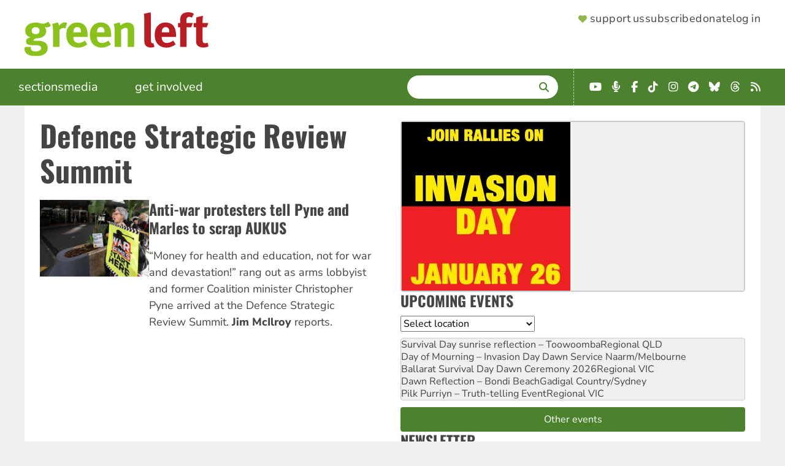

--- FILE ---
content_type: text/css
request_url: https://www.greenleft.org.au/sites/default/files/css/css_JTLU_3aTf78e-SQTk92kE0TuXZRKXmz4Kz32r-CWGjM.css?delta=1&language=en&theme=greenleft_theme&include=eJxtkFtuxSAMRDfEDUtCTphQKrAr7Ly6-tIm94v-GOPjsUZDMZoQX56eZlqbsLkZZmgB55coYlhz6V_1CYxGxS3S4FlapZK_4VIJm-WiviJmCoI6d9GeI8SlBnDBasE-UOFnUgzDClVK0AGwxHF7zzj0hR1so-KGRqew1OvVbVdX6JLNwrzlEtG8HbJICYrFsvCbxqyL7GiXF0bnTi811Nvw39X79lQlbgXuwLz2BPzzTvRJ5zBE6Z7YpgijHtBkktI_2vfak8PAf8sP5gin_g
body_size: 36376
content:
/* @license MIT https://github.com/necolas/normalize.css/blob/8.0.1/LICENSE.md */
html{line-height:1.15;-webkit-text-size-adjust:100%;}body{margin:0;}main{display:block;}h1{font-size:2em;margin:0.67em 0;}hr{box-sizing:content-box;height:0;overflow:visible;}pre{font-family:monospace,monospace;font-size:1em;}a{background-color:transparent;}abbr[title]{border-bottom:none;text-decoration:underline;text-decoration:underline dotted;}b,strong{font-weight:bolder;}code,kbd,samp{font-family:monospace,monospace;font-size:1em;}small{font-size:80%;}sub,sup{font-size:75%;line-height:0;position:relative;vertical-align:baseline;}sub{bottom:-0.25em;}sup{top:-0.5em;}img{border-style:none;}button,input,optgroup,select,textarea{font-family:inherit;font-size:100%;line-height:1.15;margin:0;}button,input{overflow:visible;}button,select{text-transform:none;}button,[type="button"],[type="reset"],[type="submit"]{-webkit-appearance:button;}button::-moz-focus-inner,[type="button"]::-moz-focus-inner,[type="reset"]::-moz-focus-inner,[type="submit"]::-moz-focus-inner{border-style:none;padding:0;}button:-moz-focusring,[type="button"]:-moz-focusring,[type="reset"]:-moz-focusring,[type="submit"]:-moz-focusring{outline:1px dotted ButtonText;}fieldset{padding:0.35em 0.75em 0.625em;}legend{box-sizing:border-box;color:inherit;display:table;max-width:100%;padding:0;white-space:normal;}progress{vertical-align:baseline;}textarea{overflow:auto;}[type="checkbox"],[type="radio"]{box-sizing:border-box;padding:0;}[type="number"]::-webkit-inner-spin-button,[type="number"]::-webkit-outer-spin-button{height:auto;}[type="search"]{-webkit-appearance:textfield;outline-offset:-2px;}[type="search"]::-webkit-search-decoration{-webkit-appearance:none;}::-webkit-file-upload-button{-webkit-appearance:button;font:inherit;}details{display:block;}summary{display:list-item;}template{display:none;}[hidden]{display:none;}
/* @license GPL-2.0-or-later https://www.drupal.org/licensing/faq */
.action-links{margin:1em 0;padding:0;list-style:none;}[dir=rtl] .action-links{margin-right:0;}.action-links li{display:inline-block;margin:0 0.3em;}.action-links li:first-child{margin-left:0;}[dir=rtl] .action-links li:first-child{margin-right:0;margin-left:0.3em;}.button-action{display:inline-block;padding:0.2em 0.5em 0.3em;text-decoration:none;line-height:160%;}.button-action::before{margin-left:-0.1em;padding-right:0.2em;content:"+";font-weight:900;}[dir=rtl] .button-action::before{margin-right:-0.1em;margin-left:0;padding-right:0;padding-left:0.2em;}
.breadcrumb{padding-bottom:0.5em;}.breadcrumb ol{margin:0;padding:0;}[dir=rtl] .breadcrumb ol{margin-right:0;}.breadcrumb li{display:inline;margin:0;padding:0;list-style-type:none;}.breadcrumb li::before{content:" »";}.breadcrumb li:first-child::before{content:none;}
.button,.image-button{margin-right:1em;margin-left:1em;}.button:first-child,.image-button:first-child{margin-right:0;margin-left:0;}.button.spinner{background:url(/themes/greenleft_theme/images/icons/loading.svg) no-repeat left calc(1em - 12px) center/24px 24px;}.path-user .button{background-color:#4c812e;padding:0.315em 2em;-webkit-transition:200ms ease-out;transition:200ms ease-out;line-height:2.375;background-color:#4c812e;border:none;border-radius:4px;color:white;font-weight:400;}.path-user .button:hover,.path-user .button:focus{background-color:#444;}
.container-inline label::after,.container-inline .label::after{content:":";}.form-type-radios .container-inline label::after,.form-type-checkboxes .container-inline label::after{content:"";}.form-type-radios .container-inline .form-type-radio,.form-type-checkboxes .container-inline .form-type-checkbox{margin:0 1em;}.container-inline .form-actions,.container-inline.form-actions{margin-top:0;margin-bottom:0;}
details{margin-top:1em;margin-bottom:1em;border:1px solid #ccc;}details > .details-wrapper{padding:0.5em 1.5em;}summary{padding:0.2em 0.5em;cursor:pointer;}
.exposed-filters .filters{float:left;margin-right:1em;}[dir=rtl] .exposed-filters .filters{float:right;margin-right:0;margin-left:1em;}.exposed-filters .form-item{margin:0 0 0.1em 0;padding:0;}.exposed-filters .form-item label{float:left;width:10em;font-weight:normal;}[dir=rtl] .exposed-filters .form-item label{float:right;}.exposed-filters .form-select{width:14em;}.exposed-filters .current-filters{margin-bottom:1em;}.exposed-filters .current-filters .placeholder{font-weight:bold;font-style:normal;}.exposed-filters .additional-filters{float:left;margin-right:1em;}[dir=rtl] .exposed-filters .additional-filters{float:right;margin-right:0;margin-left:1em;}
.url-embed :where(iframe,embed,object){width:100%;margin:0;}
:root{font-size:16px;font-family:"Nunito Sans",Verdana,Tahoma,"DejaVu Sans",sans-serif;line-height:1.5;}h1,h2,h3{font-family:"Oswald",Tahoma,Verdana,"DejaVu Sans",sans-serif;}.h1,h1{font-size:3em;}.h2,h2{font-size:1.5em;font-weight:600;}h2.small-heading,.h3,h3{font-size:1.1666666667em;font-weight:600;}h3.small-heading,.h4,h4{font-size:1em;font-weight:600;}h4.small-heading,.h5,h5{font-size:0.8333333333em;font-weight:600;}h5.small-heading,.h6,h6{font-size:0.6666666667em;font-weight:600;}p{margin:1.3em 0;}p.subheading{font-family:"Oswald",Tahoma,Verdana,"DejaVu Sans",sans-serif;font-size:1.17em;font-weight:600;}p.small-text{font-size:0.75em;font-weight:normal;}.field__label{font-weight:bold;}.field--label-inline .field__label,.field--label-inline .field__items{float:left;}.field--label-inline .field__label,.field--label-inline > .field__item,.field--label-inline .field__items{padding-right:0.5em;}[dir=rtl] .field--label-inline .field__label,[dir=rtl] .field--label-inline .field__items{padding-right:0;padding-left:0.5em;}.field--label-inline .field__label::after{content:":";}.field.title{font-family:"Oswald",Tahoma,Verdana,"DejaVu Sans",sans-serif;}
form .field-multiple-table{margin:0;}form .field-multiple-table .field-multiple-drag{width:30px;padding-right:0;}[dir=rtl] form .field-multiple-table .field-multiple-drag{padding-left:0;}form .field-multiple-table .field-multiple-drag .tabledrag-handle{padding-right:0.5em;}[dir=rtl] form .field-multiple-table .field-multiple-drag .tabledrag-handle{padding-right:0;padding-left:0.5em;}form .field-add-more-submit{margin:0.5em 0 0;}form{max-width:100cqi;}.form-item,.form-actions{margin-top:1em;margin-bottom:1em;}tr.odd .form-item,tr.even .form-item{margin-top:0;margin-bottom:0;}.form-composite > .fieldset-wrapper > .description,.form-item .description{font-size:0.85em;}label.option{display:inline;font-weight:normal;}.form-composite > legend,.label{display:inline;margin:0;padding:0;}.form-composite > legend,label,.label{font-size:inherit;font-weight:bold;}.form-checkboxes .form-item,.form-radios .form-item{margin-top:0.4em;margin-bottom:0.4em;}.form-type-radio .description,.form-type-checkbox .description{margin-left:2.4em;}[dir=rtl] .form-type-radio .description,[dir=rtl] .form-type-checkbox .description{margin-right:2.4em;margin-left:0;}.marker{color:#e00;}.form-required::after{display:inline-block;width:6px;height:6px;margin:0 0.3em;content:"";vertical-align:super;background-image:url(/themes/greenleft_theme/images/icons/required.svg);background-repeat:no-repeat;background-size:6px 6px;}abbr.tabledrag-changed,abbr.ajax-changed{border-bottom:none;}.form-item input.error,.form-item textarea.error,.form-item select.error{border:2px solid red;}.form-item--error-message::before{display:inline-block;width:14px;height:14px;content:"";vertical-align:sub;background:url(/themes/greenleft_theme/images/icons/error.svg) no-repeat;background-size:contain;}
.icon-help{padding:1px 0 1px 20px;background:url(/themes/greenleft_theme/images/icons/help.png) 0 50% no-repeat;}[dir=rtl] .icon-help{padding:1px 20px 1px 0;background-position:100% 50%;}.feed-icon{display:block;overflow:hidden;width:16px;height:16px;text-indent:-9999px;background:url(/themes/greenleft_theme/images/icons/feed.svg) no-repeat;}.a2a_svg{border-radius:50% !important;padding:6px !important;-webkit-box-sizing:content-box;box-sizing:content-box;}.addtoany_list > a{padding:0;display:inline-block;margin-right:10px;}
.form--inline{display:-webkit-box;display:-ms-flexbox;display:flex;-webkit-box-orient:horizontal;-webkit-box-direction:normal;-ms-flex-flow:row wrap;flex-flow:row wrap;gap:0.5em;-webkit-box-align:center;-ms-flex-align:center;align-items:center;-ms-flex-line-pack:center;align-content:center;}.form--inline .form-item,.form--inline .form-actions{margin:0;}.form--inline .form-item-separator{margin-top:2.3em;margin-right:0.5em;margin-left:0.5em;}.bef-exposed-form .form--inline > .form-item,.bef-exposed-form .form--inline .js-form-wrapper > .form-item{float:none;}[dir=rtl] .views-filterable-options-controls .form-item{margin-right:2%;}
.item-list .title{font-weight:bold;}.item-list ul{margin:0 0 0.75em 0;padding:0;}.item-list li{margin:0 0 0.25em 1.5em;padding:0;}[dir=rtl] .item-list li{margin:0 1.5em 0.25em 0;}.item-list--comma-list{display:inline;}.item-list--comma-list .item-list__comma-list,.item-list__comma-list li,[dir=rtl] .item-list--comma-list .item-list__comma-list,[dir=rtl] .item-list__comma-list li{margin:0;}
button.link{margin:0;padding:0;cursor:pointer;border:0;background:transparent;font-size:1em;}label button.link{font-weight:bold;}
ul.inline,ul.links.inline{display:inline;padding-left:0;}[dir=rtl] ul.inline,[dir=rtl] ul.links.inline{padding-right:0;padding-left:15px;}ul.inline li{display:inline;padding:0 0.5em;list-style-type:none;}ul.links a.is-active{color:#000;}
menu{padding:0;margin:0;list-style:none outside;text-align:left;}[dir=rtl] menu{margin-left:0;text-align:right;}menu menu{-webkit-box-orient:vertical;-webkit-box-direction:normal;-ms-flex-direction:column;flex-direction:column;}.menu-item{margin:0;padding-top:0.2em;list-style:none;padding:0;}.menu-item--expanded{list-style:none;}.menu-item--collapsed{list-style:none;}menu a.is-active{color:#000;}.region-primary-menu .block-menu{font-size:1.25rem;}@media (min-width:641px){.region-primary-menu .block-menu{text-transform:lowercase;}}.region-primary-menu .block-menu > menu{margin-left:-10px;display:-webkit-box;display:-ms-flexbox;display:flex;-webkit-box-orient:horizontal;-webkit-box-direction:normal;-ms-flex-flow:row nowrap;flex-flow:row nowrap;-webkit-box-pack:start;-ms-flex-pack:start;justify-content:flex-start;}.region-primary-menu .block-menu .menu-item{color:white;position:relative;}.region-primary-menu .block-menu .menu-item > :is(a,span){display:inline-block;color:inherit;line-height:1;padding:20px 10px;-webkit-transition:padding 0.15s ease-out;transition:padding 0.15s ease-out;display:block;}@media (max-width:640px){.region-primary-menu .block-menu{width:100%;font-size:unset;}.region-primary-menu .block-menu h2{border-bottom:1px solid #ccc;margin-bottom:20px;}.region-primary-menu .block-menu > menu{-webkit-box-orient:vertical;-webkit-box-direction:normal;-ms-flex-direction:column;flex-direction:column;margin-left:0;}.region-primary-menu .block-menu .menu-item{color:inherit;}.region-primary-menu .block-menu menu > .menu-item > :is(a,span){padding:5px 20px;line-height:1.5;}.region-primary-menu .block-menu > .menu > .menu-item.menu-item--expanded > :is(a,span){text-transform:uppercase;}}@media (min-width:641px){.region-primary-menu .block-menu .menu-item menu{display:none;position:absolute;z-index:10;font-size:1rem;line-height:1.5;border-radius:0 0 4px 4px;min-width:200px;-webkit-box-align:stretch;-ms-flex-align:stretch;align-items:stretch;animation:0s linear 0.05s reverse backwards hoverIntent;-webkit-box-shadow:0 10px 20px -10px rgb(93.5,93.5,93.5);box-shadow:0 10px 20px -10px rgb(93.5,93.5,93.5);}.region-primary-menu .block-menu .menu-item:is(:hover,:focus,:focus-within) > menu{display:-webkit-box;display:-ms-flexbox;display:flex;background:#91b74b;-webkit-animation:0s linear 0.2s backwards hoverIntent;animation:0s linear 0.2s backwards hoverIntent;}.region-primary-menu .block-menu .menu-item:is(:hover,:focus,:focus-within) > :is(a,span){text-decoration:underline;text-decoration-color:#91b74b;text-decoration-thickness:4px;text-underline-offset:4px;text-underline-position:from-font;-webkit-text-decoration-skip-ink:none;text-decoration-skip-ink:none;}.region-primary-menu .block-menu .menu-item .menu-item{font-weight:bold;border-bottom:1px solid rgb(87.0742857143,147.7971428571,52.7028571429);}.region-primary-menu .block-menu .menu-item .menu-item > :is(a,span){padding:10px 15px;width:100%;line-height:unset;}.region-primary-menu .block-menu .menu-item .menu-item + .menu-item{border-top:1px solid rgb(167.2619047619,197.5714285714,111.4285714286);}.region-primary-menu .block-menu .menu-item .menu-item:hover{background-color:rgb(131.0119047619,166.0714285714,66.4285714286);}.region-primary-menu .block-menu .menu-item .menu-item:hover > :is(a,span){text-decoration:none;}.region-primary-menu .block-menu .menu-item .menu-item:last-child{border-bottom:none;border-radius:inherit;}}@media (min-width:641px){.region-primary-menu.is-sticky .block.menu--main .menu-item > :is(a,span){padding:calc(20px - var(--sticky-margin,20px) / 2) 10px;}.region-primary-menu.is-sticky .block.menu--main .menu-item:is(:hover,:focus,:focus-within) > :is(a,span){text-decoration:none;}}@-webkit-keyframes hoverIntent{from{clip-path:inset(0 0 100% 0);}to{clip-path:inset(0 0 0 0);}}@keyframes hoverIntent{from{clip-path:inset(0 0 100% 0);}to{clip-path:inset(0 0 0 0);}}
.more-link{display:block;text-align:right;}[dir=rtl] .more-link{text-align:left;}
.pager__items{clear:both;text-align:center;}.pager__item{display:inline-block;padding:0.5em;}.pager__item.is-active{font-weight:bold;}.pager{padding-top:30px;margin-top:30px;border-top:1px dashed #ccc;}@media (max-width:640px){.pager{padding-top:20px;margin-top:20px;}}.pager .pager__items{display:-webkit-box;display:-ms-flexbox;display:flex;gap:10px;-webkit-box-orient:horizontal;-webkit-box-direction:normal;-ms-flex-flow:row wrap;flex-flow:row wrap;-webkit-box-pack:center;-ms-flex-pack:center;justify-content:center;margin:0 0 1.5em;padding:0;}.pager .pager__item{-webkit-box-flex:0;-ms-flex:0 0 auto;flex:0 0 auto;display:-webkit-box;display:-ms-flexbox;display:flex;-webkit-box-align:stretch;-ms-flex-align:stretch;align-items:stretch;-webkit-box-pack:center;-ms-flex-pack:center;justify-content:center;padding:0;}.pager a{display:-webkit-box;display:-ms-flexbox;display:flex;place-content:center;width:auto;height:100%;padding:10px;min-width:calc(1.5em + 20px);color:#444;background-color:#f0f0f0;font-weight:700;text-decoration:none;}.pager a:hover,.pager a:focus{background-color:#444;color:white;}.pager .pager__item--ellipsis{padding:10px 0;}.pager.mini .pager__items{-ms-flex-wrap:nowrap;flex-wrap:nowrap;}.pager.mini .pager__item{display:none;width:auto;}.pager.mini .pager__item a{width:100%;height:100%;}.pager.mini .pager__item--previous,.pager.mini .pager__item--next{display:-webkit-box;display:-ms-flexbox;display:flex;height:auto;-webkit-box-flex:0;-ms-flex:0 1 49%;flex:0 1 49%;}.pager.mini .pager__item--previous{margin-right:auto;}.pager.mini .pager__item--next{margin-left:auto;}
tr.drag{background-color:#fffff0;}tr.drag-previous{background-color:#ffd;}body div.tabledrag-changed-warning{margin-bottom:0.5em;}
tr.selected td{background:#ffc;}td.checkbox,th.checkbox{text-align:center;}[dir=rtl] td.checkbox,[dir=rtl] th.checkbox{text-align:center;}
th.is-active img{display:inline;}td.is-active{background-color:#ddd;}
div.tabs{margin:1em 0;}ul.tabs{margin:0 0 0.5em;padding:0;list-style:none;}.tabs a{display:block;padding:0.2em 1.25em;text-decoration:none;margin:-0.2em 0;}.tabs a.is-active{margin:0;border-radius:inherit;}.tabs li.is-active{background:-webkit-gradient(linear,left top,left bottom,from(#f0f0f0),color-stop(25%),to(white));background:linear-gradient(to bottom,#f0f0f0,25%,white);-webkit-box-shadow:0 2px 4px inset #ccc;box-shadow:0 2px 4px inset #ccc;border:1px solid #ccc;border-bottom-style:none;border-radius:4px 4px 0 0;}.tabs a:focus,.tabs a:hover{background-color:#f0f0f0;}nav.tabs ul{margin:0.5em 0;display:-webkit-box;display:-ms-flexbox;display:flex;-webkit-box-orient:horizontal;-webkit-box-direction:normal;-ms-flex-flow:row wrap;flex-flow:row wrap;-webkit-box-align:baseline;-ms-flex-align:baseline;align-items:baseline;}nav.tabs ul li.is-active{margin-bottom:-0.5em;margin-bottom:0.7em;margin-right:-1px;}nav.tabs .tabs li:nth-child(n+2){border-left:1px solid #ccc;}
.form-textarea-wrapper textarea{display:block;-webkit-box-sizing:border-box;box-sizing:border-box;width:100%;margin:0;}
.ui-dialog--narrow{max-width:500px;}@media screen and (max-width:600px){.ui-dialog--narrow{min-width:95%;max-width:95%;}}
body.user-logged-in.toolbar-fixed.mm-wrapper_opening,body.user-logged-in.toolbar-fixed.mm-wrapper_opened{padding-top:0 !important;}.responsive-menu-block-wrapper{display:none;}.mm-wrapper_opening .toolbar-tray-open.toolbar-fixed.toolbar-vertical,.mm-opened .toolbar-tray-open.toolbar-fixed.toolbar-vertical{margin-left:0;}.mm-wrapper_opening .toolbar-tray-open.toolbar-fixed.toolbar-vertical .mm-page,.mm-opened .toolbar-tray-open.toolbar-fixed.toolbar-vertical .mm-page{padding-left:240px;padding-left:15rem;}.horizontal-menu{position:relative;margin:0;padding:0;list-style:none;width:100%;}.horizontal-menu > li{display:inline-block;position:relative;}.horizontal-menu > li ul ul{left:13.75em;top:0;}.horizontal-menu ul .fly-left ul{left:-13.75em;}.horizontal-menu > li > a{display:block;padding-top:0.3em;padding-right:1em;padding-bottom:0.35em;padding-left:1em;background-color:#fff;}.horizontal-menu > li ul{position:absolute;display:none;top:100%;left:0;z-index:99;padding-top:0;padding-right:0;padding-bottom:0;padding-left:0;-webkit-box-sizing:border-box;box-sizing:border-box;width:13.75em;list-style:none;}.horizontal-menu :is(li.sfHover,li:hover) > ul{display:block;}.horizontal-menu li li{position:relative;float:left;width:100%;}.horizontal-menu > li > li:hover > ul,.horizontal-menu > li > li.sfHover > ul{display:block;}.horizontal-menu > li li > a{display:block;position:relative;padding-top:0.25em;padding-right:1em;padding-bottom:0.25em;padding-left:1em;text-transform:none;}.off-canvas-wrapper{display:block;}.no-js .off-canvas-wrapper{display:none;}.responsive-menu-toggle{display:inline-block;}.responsive-menu-toggle-icon{-webkit-box-sizing:border-box;box-sizing:border-box;display:block;width:58px;height:35px;z-index:4;margin-top:0;position:relative;}.no-js .responsive-menu-toggle-icon{display:none;}.responsive-menu-toggle-icon span.label{position:absolute !important;overflow:hidden;clip:rect(1px,1px,1px,1px);width:1px;height:1px;word-wrap:normal;}.responsive-menu-toggle-icon:before,.responsive-menu-toggle-icon:after,.responsive-menu-toggle-icon span.icon{background:#000000;content:"";display:block;width:18px;height:3px;position:absolute;top:0;left:20px;border-radius:2px;}.responsive-menu-toggle-icon:before{top:8px;}.responsive-menu-toggle-icon span.icon{top:14px;}.responsive-menu-toggle-icon:after{top:20px;}.responsive-menu-toggle-icon:before,.responsive-menu-toggle-icon:after,.responsive-menu-toggle-icon span.icon{-webkit-transition:none 0.4s ease-out 0.1s;transition:none 0.4s ease-out 0.1s;transition-property:-webkit-transform,top,bottom,left,opacity;-webkit-transition-property:top,bottom,left,opacity,-webkit-transform;transition-property:top,bottom,left,opacity,-webkit-transform;transition-property:transform,top,bottom,left,opacity;transition-property:transform,top,bottom,left,opacity,-webkit-transform;}.mm-wrapper_opening .responsive-menu-toggle-icon:before,.mm-wrapper_opening .responsive-menu-toggle-icon:after{top:14px;}.mm-wrapper_opening .responsive-menu-toggle-icon span.icon{left:-25px;opacity:0;}.mm-wrapper_opening .responsive-menu-toggle-icon:before{-webkit-transform:rotate(45deg);transform:rotate(45deg);}.mm-wrapper_opening .responsive-menu-toggle-icon:after{-webkit-transform:rotate(-45deg);transform:rotate(-45deg);}#mm-blocker{background:rgba(0,0,0,0);}.mm-wrapper_opening #mm-blocker{background:rgba(0,0,0,0.2);-webkit-transition:background 1s ease 0.3s;transition:background 1s ease 0.3s;}.mm-wrapper_opening #page{border-left:1px solid #ccc;}.mm-panel a{border-bottom:none;}ul.menu.mm-listview a.is-active{color:inherit;}.mm-panel a:hover{border:none;}ul.menu.mm-listview{padding-left:0;margin-left:0;}.mm-menu,.mm-blocker{margin-top:var(--header-offset-height,50px);height:calc(100% - var(--header-offset-height,50px));}.mm-blocker::before{content:"";position:absolute;bottom:100%;left:0;height:var(--header-offset-height,50px);width:58px;opacity:0;}
#edit-address-information,#edit-print-edition{border:none;margin:0;background:#6f6f6f;border-radius:6px;padding:10px 15px;margin-bottom:20px;}#edit-address-information input,#edit-address-information select,#edit-print-edition input,#edit-print-edition select{width:100%;border:none;padding:0.25em 0.5em;}#edit-address-information input[type=checkbox],#edit-print-edition input[type=checkbox]{display:none;}#edit-address-information input[type=checkbox] + label,#edit-print-edition input[type=checkbox] + label{color:#FFF;display:inline;font-weight:normal;cursor:pointer;}#edit-address-information input[type=checkbox] + label:before,#edit-print-edition input[type=checkbox] + label:before{content:"";background-size:0%;border:1px solid #FFF;border-radius:4px;margin-right:0.5em;width:1em;height:1em;vertical-align:sub;display:inline-block;background-image:url([data-uri]);background-repeat:no-repeat;background-position:center;-webkit-transition:all 200ms cubic-bezier(0.5,0.05,0.05,1.86);transition:all 200ms cubic-bezier(0.5,0.05,0.05,1.86);}#edit-address-information input[type=checkbox]:checked + label:before,#edit-print-edition input[type=checkbox]:checked + label:before{background-color:#7aa71e;background-size:75%;}#edit-address-information legend,#edit-print-edition legend{font-family:"Oswald",Tahoma,Verdana,"DejaVu Sans",sans-serif;font-size:1.25em;font-weight:normal;border-bottom:1px solid #666;border-radius:6px 6px 0 0;padding:10px 15px;background:#6f6f6f;max-width:unset;width:calc(100% + 30px);margin:0 0 0 -15px;}#edit-address-information .fieldset-wrapper .form-item,#edit-address-information .fieldset-wrapper .form-actions,#edit-print-edition .fieldset-wrapper .form-item,#edit-print-edition .fieldset-wrapper .form-actions{margin:10px 0;}#edit-address-information .text-directive,#edit-print-edition .text-directive{color:#dbdeff;}#edit-address{border:none;padding:0;margin:0;display:grid;gap:0 1em;}#edit-address legend{display:none;}#edit-address .fieldset-wrapper{display:grid;gap:0 1em;grid-template-columns:1fr 1fr;grid-auto-rows:auto;grid-auto-flow:row;}@media (max-width:480px){#edit-address .fieldset-wrapper{grid-template-columns:1fr;}}#edit-address .form-item-street-address{grid-column:1/-1;}#edit-address .form-item-supplemental-address-1{grid-column:1/-1;}@media (min-width:769px) and (max-width:960px){#edit-address .form-item-suburb-town,#edit-address .form-item-postcode,#edit-address .form-item-state,#edit-address .form-item-country,#edit-address .form-item-phone-number,#edit-address .form-item-mobile-number{grid-column:1/-1;}}#edit-print-edition input,#edit-print-edition select{width:100%;border:none;padding:0.25em 0.5em;}#edit-print-edition .fieldset-wrapper{display:grid;gap:0 1em;grid-template-columns:1fr 1fr;grid-auto-rows:auto;grid-auto-flow:row;}@media (max-width:480px){#edit-print-edition .fieldset-wrapper{grid-template-columns:1fr;}}#edit-print-edition #edit-print-edition-description{grid-column:1/-1;}#edit-print-edition .form-item-street-address{grid-column:1/-1;}#edit-print-edition .form-item-supplemental-address-1{grid-column:1/-1;}@media (min-width:769px) and (max-width:960px){#edit-print-edition .form-item-suburb-town,#edit-print-edition .form-item-postcode,#edit-print-edition .form-item-state,#edit-print-edition .form-item-country,#edit-print-edition .form-item-phone-number,#edit-print-edition .form-item-mobile-number{grid-column:1/-1;}}.user-logged-in #edit-print-edition,.user-logged-in #edit-address-information{}.user-logged-in #edit-print-edition .form-type-checkbox,.user-logged-in #edit-address-information .form-type-checkbox{grid-column:1/-1;}.user-logged-in #edit-print-edition .fieldset-wrapper dl,.user-logged-in #edit-address-information .fieldset-wrapper dl{grid-column:1/-1;margin:0;}.user-logged-in #edit-print-edition #edit-existing-address-details,.user-logged-in #edit-address-information #edit-existing-address-details{display:grid;grid-template-columns:-webkit-max-content;grid-template-columns:max-content;gap:12px;}.user-logged-in #edit-print-edition #edit-existing-address-details :nth-child(odd),.user-logged-in #edit-address-information #edit-existing-address-details :nth-child(odd){grid-column:1;font-weight:600;}.user-logged-in #edit-print-edition #edit-existing-address-details :nth-child(even),.user-logged-in #edit-address-information #edit-existing-address-details :nth-child(even){grid-column:2;margin-left:0;}
#edit-payment-information{border:none;margin:0;background:#6f6f6f;border-radius:6px;padding:10px 15px;margin-bottom:20px;}#edit-payment-information input{width:100%;border:none;padding:0.25em 0.5em;}#edit-payment-information input[type=checkbox]{display:none;}#edit-payment-information input[type=checkbox] + label{color:#FFF;display:inline;font-weight:normal;cursor:pointer;}#edit-payment-information input[type=checkbox] + label:before{content:"";background-size:0%;border:1px solid #FFF;border-radius:4px;margin-right:0.5em;width:1em;height:1em;vertical-align:sub;display:inline-block;background-image:url([data-uri]);background-repeat:no-repeat;background-position:center;-webkit-transition:all 200ms cubic-bezier(0.5,0.05,0.05,1.86);transition:all 200ms cubic-bezier(0.5,0.05,0.05,1.86);}#edit-payment-information input[type=checkbox]:checked + label:before{background-color:#7aa71e;background-size:75%;}#edit-payment-information legend{font-family:"Oswald",Tahoma,Verdana,"DejaVu Sans",sans-serif;font-size:1.25em;font-weight:normal;border-bottom:1px solid #666;border-radius:6px 6px 0 0;padding:10px 15px;background:#6f6f6f;max-width:unset;width:calc(100% + 30px);margin:0 0 0 -15px;}#edit-payment-information .fieldset-wrapper{display:grid;grid-template-columns:1fr 1fr;grid-auto-rows:auto;grid-auto-flow:row;gap:0 1em;}#edit-payment-information .fieldset-wrapper .form-item,#edit-payment-information .fieldset-wrapper .form-actions{margin:10px 0;}@media (max-width:640px){#edit-payment-information .fieldset-wrapper{grid-template-columns:1fr;}}#edit-payment-information .form-item-email{grid-column:1/-1;}@media (min-width:769px) and (max-width:960px){#edit-payment-information .form-item-first-name,#edit-payment-information .form-item-last-name{grid-column:1/-1;}}#edit-payment-information #pin-hosted-container-cc_token{grid-column:1/-1;border:none;padding:0;margin:0;display:grid;grid-template-columns:1fr 1fr;grid-auto-rows:auto;grid-auto-flow:row;gap:0 1em;}@media (max-width:640px){#edit-payment-information #pin-hosted-container-cc_token .form-item:nth-of-type(1),#edit-payment-information #pin-hosted-container-cc_token .form-item:nth-of-type(2){grid-column:1/-1;}}@media (min-width:769px) and (max-width:960px){#edit-payment-information #pin-hosted-container-cc_token .form-item:nth-of-type(1),#edit-payment-information #pin-hosted-container-cc_token .form-item:nth-of-type(2){grid-column:1/-1;}}#edit-payment-information .no-amex-warn{grid-column:1/-1;color:#ccc;font-size:0.875em;line-height:1.25;margin:5px 0;}#edit-payment-information .no-amex-warn strong{color:#fff;}#edit-payment-information .no-amex-warn p{margin:0;}#pin-hosted-container-cc_token{width:100%;max-width:100%;-webkit-box-sizing:border-box;box-sizing:border-box;}#pin-hosted-container-cc_token label{display:block;width:100%;margin-bottom:5px;font-weight:bold;}.pin-form-field{width:100%;max-width:100%;height:30px;position:relative;-webkit-box-sizing:border-box;box-sizing:border-box;}.pin-form-field iframe{width:100% !important;height:100% !important;border:none;display:block;}.pin-form-field iframe body,.pin-form-field iframe input{width:100% !important;max-width:100% !important;-webkit-box-sizing:border-box;box-sizing:border-box;}.user-logged-in #edit-payment-information .fieldset-wrapper{display:block;}.user-logged-in #edit-payment-information #edit-existing-card-details{display:grid;grid-template-columns:-webkit-max-content;grid-template-columns:max-content;gap:12px;}.user-logged-in #edit-payment-information #edit-existing-card-details :nth-child(odd){grid-column:1;font-weight:600;}.user-logged-in #edit-payment-information #edit-existing-card-details :nth-child(even){grid-column:2;margin-left:0;}
@media (max-width:768px){.path-donate .layout-content-left{-webkit-box-ordinal-group:2;-ms-flex-order:1;order:1;}.path-donate .layout-content-left > .region{display:-webkit-box;display:-ms-flexbox;display:flex;-webkit-box-orient:vertical;-webkit-box-direction:normal;-ms-flex-flow:column;flex-flow:column;}.path-donate .layout-content-left #block-greenleft-theme-donatepageheader{-webkit-box-ordinal-group:2;-ms-flex-order:1;order:1;margin-top:25px;}}.path-donate .layout-content{z-index:2;}@media (max-width:768px){.path-donate .layout-content{width:calc(100cqi + 60px);margin-left:-30px;}}@media (max-width:640px){.path-donate .layout-content{width:calc(100cqi + 30px);margin-left:-15px;z-index:0;}}@media (min-width:481px){.path-donate .layout-container > main > .layout-content{grid-column-end:span 1;}}@media (max-width:768px){.path-donate .layout-container > main{display:-webkit-box;display:-ms-flexbox;display:flex;-webkit-box-orient:vertical;-webkit-box-direction:normal;-ms-flex-direction:column;flex-direction:column;}}@media (min-width:768px){.path-donate .layout-container > main{grid-auto-columns:1fr calc(60% - 30px);}}.path-donate .layout-content .region-content > div{padding:1.5em 1em;}.path-donate #block-greenleft-theme-donatebutton .donate-btn{text-align:center;margin-block:60px;}.path-donate #block-greenleft-theme-donatetogreenleft{background:#000;color:#fff;padding:30px 20px;}.path-donate #block-greenleft-theme-donatetogreenleft .field__item{text-align:center;}.path-donate #block-greenleft-theme-donatetogreenleft .field__item > :first-child{margin-top:0;}.path-donate #block-greenleft-theme-donatetogreenleft .field__item > :last-child{margin-bottom:0;}.path-donate #block-greenleft-theme-donatetogreenleft p{margin:0;}.path-donate #block-greenleft-theme-donatetogreenleft h2{font-size:1.5em;margin:0 0 0.5em;line-height:1;}@media (min-width:769px){.path-donate #block-greenleft-theme-donatetogreenleft h2{font-size:2em;}}.path-donate #block-greenleft-theme-donatetogreenleft .subheading{margin:0 0 1.5em;line-height:1.28205em;}.path-donate #block-greenleft-theme-donatetogreenleft .small-text{color:#828282;}.path-donate #block-greenleft-theme-content{background:#666;color:#fff;padding-bottom:1.5em;}.path-donate #block-greenleft-theme-content a{color:#b4baff;}.path-donate #block-greenleft-theme-content input{border:none;padding:0.25em 0.5em;line-height:normal;}.path-donate #block-greenleft-theme-content .plan-selector-wrapper{background:#4c812e;padding:1.5em 1em;margin:-1.5em -1em;}.path-donate #block-greenleft-theme-content #edit-plan-type-selector--wrapper{margin:15px 0 0;line-height:1.5em;}@media (max-width:640px){.path-donate #block-greenleft-theme-content #edit-plan-type-selector--wrapper{margin-right:30px;margin-left:30px;}}.path-donate #block-greenleft-theme-content #edit-plan-type-selector--wrapper legend{position:absolute !important;overflow:hidden;clip:rect(1px,1px,1px,1px);width:1px;height:1px;word-wrap:normal;}.path-donate #block-greenleft-theme-content #edit-plan-type-selector--wrapper #edit-plan-type-selector{display:-webkit-box;display:-ms-flexbox;display:flex;-webkit-box-orient:horizontal;-webkit-box-direction:normal;-ms-flex-direction:row;flex-direction:row;-webkit-box-pack:center;-ms-flex-pack:center;justify-content:center;}.path-donate #block-greenleft-theme-content #edit-plan-type-selector--wrapper #edit-plan-type-selector div{margin:0;}@media (max-width:640px){.path-donate #block-greenleft-theme-content #edit-plan-type-selector--wrapper #edit-plan-type-selector{-webkit-box-orient:vertical;-webkit-box-direction:normal;-ms-flex-direction:column;flex-direction:column;margin-block:30px;}}.path-donate #block-greenleft-theme-content #edit-plan-type-selector--wrapper #edit-plan-type-selector input[type=radio]{display:none;}.path-donate #block-greenleft-theme-content #edit-plan-type-selector--wrapper #edit-plan-type-selector input[type=radio]:checked + label{color:#4c812e;background-color:#FFF;}.path-donate #block-greenleft-theme-content #edit-plan-type-selector--wrapper #edit-plan-type-selector label{color:#FFF;font-size:0.8em;border:1px solid #FFF;padding:0.25em 1em;display:inline-block;text-decoration:none;text-align:center;width:100%;cursor:pointer;}@media (min-width:641px){.path-donate #block-greenleft-theme-content #edit-plan-type-selector--wrapper #edit-plan-type-selector *:first-child label{border-radius:16px 0 0 16px;}.path-donate #block-greenleft-theme-content #edit-plan-type-selector--wrapper #edit-plan-type-selector *:last-child label{border-radius:0 16px 16px 0;}}.path-donate #block-greenleft-theme-content .form-item-plan-selector label,.path-donate #block-greenleft-theme-content .form-item-plan-selector-recurring label{font-family:"Oswald",Tahoma,Verdana,"DejaVu Sans",sans-serif;font-size:1.5em;pointer-events:all;-webkit-transition:all 200ms ease;transition:all 200ms ease;color:#FFF;line-height:1.25;width:100%;cursor:pointer;-webkit-box-sizing:border-box;box-sizing:border-box;}.path-donate #block-greenleft-theme-content .form-item-plan-selector label .label-name,.path-donate #block-greenleft-theme-content .form-item-plan-selector-recurring label .label-name{font-family:"Nunito Sans",Verdana,Tahoma,"DejaVu Sans",sans-serif;font-size:14px;font-weight:bold;line-height:1;}.path-donate #block-greenleft-theme-content .form-item-plan-selector label:hover,.path-donate #block-greenleft-theme-content .form-item-plan-selector label:focus,.path-donate #block-greenleft-theme-content .form-item-plan-selector-recurring label:hover,.path-donate #block-greenleft-theme-content .form-item-plan-selector-recurring label:focus{-webkit-transform:translateY(-2px);transform:translateY(-2px);-webkit-box-shadow:0 5px 15px rgba(0,0,0,0.15);box-shadow:0 5px 15px rgba(0,0,0,0.15);}.path-donate #block-greenleft-theme-content .form-item-plan-selector label:hover:before,.path-donate #block-greenleft-theme-content .form-item-plan-selector label:focus:before,.path-donate #block-greenleft-theme-content .form-item-plan-selector-recurring label:hover:before,.path-donate #block-greenleft-theme-content .form-item-plan-selector-recurring label:focus:before{-webkit-box-shadow:0 1px 2px rgba(0,0,0,0.75),0 0 15px #FFF;box-shadow:0 1px 2px rgba(0,0,0,0.75),0 0 15px #FFF;}.path-donate #block-greenleft-theme-content .form-item-plan-selector label,.path-donate #block-greenleft-theme-content .form-item-plan-selector-recurring label{text-align:center;border:1px solid #FFF;height:100%;padding:10px;display:-webkit-box;display:-ms-flexbox;display:flex;-webkit-box-orient:vertical;-webkit-box-direction:normal;-ms-flex-direction:column;flex-direction:column;-webkit-box-align:center;-ms-flex-align:center;align-items:center;-webkit-box-pack:center;-ms-flex-pack:center;justify-content:center;position:relative;}.path-donate #block-greenleft-theme-content .form-item-plan-selector label:before,.path-donate #block-greenleft-theme-content .form-item-plan-selector-recurring label:before{content:"";background-image:url([data-uri]);background-repeat:no-repeat;background-position:center;background-size:45%;border:2px solid #FFF;border-radius:50%;width:auto;height:35px;aspect-ratio:1;display:inline-block;-webkit-box-sizing:border-box;box-sizing:border-box;-webkit-transform:scale(0.75);transform:scale(0.75);margin:5px auto 10px;-webkit-transition:all 200ms cubic-bezier(0.5,0.05,0.05,1.86);transition:all 200ms cubic-bezier(0.5,0.05,0.05,1.86);}.path-donate #block-greenleft-theme-content .form-item-plan-selector input[type=radio],.path-donate #block-greenleft-theme-content .form-item-plan-selector-recurring input[type=radio]{display:none;}.path-donate #block-greenleft-theme-content .form-item-plan-selector input[type=radio]:checked + label,.path-donate #block-greenleft-theme-content .form-item-plan-selector-recurring input[type=radio]:checked + label{color:#000;text-shadow:0 1px 1px rgba(255,255,255,0.65);background-color:#7aa71e;border-color:#FFF;-webkit-box-shadow:0 5px 15px rgba(0,0,0,0.15);box-shadow:0 5px 15px rgba(0,0,0,0.15);}.path-donate #block-greenleft-theme-content .form-item-plan-selector input[type=radio]:checked + label:before,.path-donate #block-greenleft-theme-content .form-item-plan-selector-recurring input[type=radio]:checked + label:before{background-color:#8bc11d;background-size:60%;border-color:#FFF;-webkit-box-shadow:0 1px 2px rgba(0,0,0,0.75),0 0 15px #FFF;box-shadow:0 1px 2px rgba(0,0,0,0.75),0 0 15px #FFF;-webkit-transform:scale(1);transform:scale(1);}.path-donate #block-greenleft-theme-content #edit-one-off-donations{border:none;margin:0;display:none;}.path-donate #block-greenleft-theme-content #edit-one-off-donations legend{position:absolute !important;overflow:hidden;clip:rect(1px,1px,1px,1px);width:1px;height:1px;word-wrap:normal;}.path-donate #block-greenleft-theme-content #edit-one-off-donations #edit-plan-selector--wrapper{margin:0;padding:1.5em 0;}.path-donate #block-greenleft-theme-content #edit-one-off-donations #edit-plan-selector{display:-webkit-box;display:-ms-flexbox;display:flex;-webkit-box-orient:horizontal;-webkit-box-direction:normal;-ms-flex-direction:row;flex-direction:row;-ms-flex-wrap:wrap;flex-wrap:wrap;-webkit-box-pack:center;-ms-flex-pack:center;justify-content:center;padding:0;}.path-donate #block-greenleft-theme-content #edit-one-off-donations #edit-plan-selector div{padding:10px;margin:0;width:50%;aspect-ratio:1;}@media (min-width:481px){.path-donate #block-greenleft-theme-content #edit-one-off-donations #edit-plan-selector div{width:33.3333333333%;}}@media (min-width:641px){.path-donate #block-greenleft-theme-content #edit-one-off-donations #edit-plan-selector div{width:25%;}}@media (min-width:769px){.path-donate #block-greenleft-theme-content #edit-one-off-donations #edit-plan-selector div{width:50%;}}@media (min-width:880px){.path-donate #block-greenleft-theme-content #edit-one-off-donations #edit-plan-selector div{width:33.3333333333%;}}@media (min-width:1080px){.path-donate #block-greenleft-theme-content #edit-one-off-donations #edit-plan-selector div{width:25%;}}.path-donate #block-greenleft-theme-content #edit-one-off-donations .form-item-other-amount{text-align:center;margin:0;}.path-donate #block-greenleft-theme-content #edit-one-off-donations .form-item-other-amount label{display:block;font-size:1em;line-height:1.5em;margin:0 0 10px;}.path-donate #block-greenleft-theme-content #edit-one-off-donations .form-item-other-amount .donation-dollar-sign{font-size:1.5em;vertical-align:middle;margin-right:0.125em;}.path-donate #block-greenleft-theme-content #edit-one-off-donations .form-item-other-amount input{width:120px;}.path-donate #block-greenleft-theme-content #edit-monthly-donations{border:none;margin:0;display:none;}.path-donate #block-greenleft-theme-content #edit-monthly-donations legend{position:absolute !important;overflow:hidden;clip:rect(1px,1px,1px,1px);width:1px;height:1px;word-wrap:normal;}.path-donate #block-greenleft-theme-content #edit-monthly-donations .description{text-align:center;}.path-donate #block-greenleft-theme-content #edit-monthly-donations #edit-plan-selector-recurring--wrapper{margin:0;padding:1.5em 0;}.path-donate #block-greenleft-theme-content #edit-monthly-donations #edit-plan-selector-recurring{display:-webkit-box;display:-ms-flexbox;display:flex;-webkit-box-orient:horizontal;-webkit-box-direction:normal;-ms-flex-direction:row;flex-direction:row;-ms-flex-wrap:wrap;flex-wrap:wrap;-webkit-box-pack:center;-ms-flex-pack:center;justify-content:center;padding:0;}.path-donate #block-greenleft-theme-content #edit-monthly-donations #edit-plan-selector-recurring div{padding:10px;margin:0;width:50%;aspect-ratio:1;}@media (min-width:481px){.path-donate #block-greenleft-theme-content #edit-monthly-donations #edit-plan-selector-recurring div{width:33.3333333333%;}}@media (min-width:641px){.path-donate #block-greenleft-theme-content #edit-monthly-donations #edit-plan-selector-recurring div{width:25%;}}@media (min-width:769px){.path-donate #block-greenleft-theme-content #edit-monthly-donations #edit-plan-selector-recurring div{width:50%;}}@media (min-width:880px){.path-donate #block-greenleft-theme-content #edit-monthly-donations #edit-plan-selector-recurring div{width:33.3333333333%;}}@media (min-width:1080px){.path-donate #block-greenleft-theme-content #edit-monthly-donations #edit-plan-selector-recurring div{width:25%;}}.path-donate #block-greenleft-theme-content .blurb{background:#666;padding:1em 1em 0;margin:1.5em -1em;border-top:1px solid #585858;}.path-donate #block-greenleft-theme-content .blurb p{margin:0;}.path-donate #block-greenleft-theme-content #edit-actions{text-align:center;margin-bottom:0;}.path-donate input#edit-submit{color:white;font-family:"Oswald",Tahoma,Verdana,"DejaVu Sans",sans-serif;font-size:2em;text-transform:uppercase;line-height:1;background-color:#b71e24;border:none;padding:0.315em 2em;-webkit-transition:all 200ms ease-out;transition:all 200ms ease-out;}.path-donate input#edit-submit:hover{background-color:#4c812e;cursor:pointer;}.path-donate #block-greenleft-theme-donatepageafterform{background:#666;text-align:center;color:#ccc;line-height:1.25;padding:0 1em 1.5em;}.path-donate #block-greenleft-theme-donatepageafterform p{margin:0;}.path-donate #block-greenleft-theme-donatepageafterform .field a:where(:link,:visited){color:#b4baff;}#block-greenleft-theme-donatepageheader{position:relative;margin-bottom:30px;}#block-greenleft-theme-donatepageheader h1{font-size:32px;margin:0 0 1em;}@media (min-width:769px){#block-greenleft-theme-donatepageheader h1{position:absolute !important;overflow:hidden;clip:rect(1px,1px,1px,1px);width:1px;height:1px;word-wrap:normal;}}#block-greenleft-theme-donatepageheader p:first-child{margin-top:0;}#block-greenleft-theme-donatepageheader .donatepage-background{position:absolute;inset:-25px 0 0 -25px;width:calc(100cqi + 50px);z-index:0;border-bottom:8px solid #8bc11d;background-color:#d6d6d6;background-position:center top;background-repeat:no-repeat;background-size:cover;}@media (max-width:640px){#block-greenleft-theme-donatepageheader .donatepage-background{inset:-15px 0 0 -15px;width:calc(100cqi + 30px);}}#block-greenleft-theme-donatepageheader .field--name-body{position:relative;z-index:1;text-align:center;padding:55px 20px 80px;font-size:1.25em;}main a.donate-link{display:inline-block;text-decoration:none;padding:0.315em 0.65em;color:white;font-family:"Oswald",Tahoma,Verdana,"DejaVu Sans",sans-serif;font-size:2em;text-transform:uppercase;line-height:1;background-color:#b71e24;border:none;-webkit-transition:all 200ms ease-out;transition:all 200ms ease-out;}main a.donate-link:hover{background-color:#4c812e;cursor:pointer;}
@media (max-width:768px){.path-support .layout-content-left{font-size:0.85em;margin:20px 0;-webkit-box-ordinal-group:2;-ms-flex-order:1;order:1;}.path-support .layout-content-left > .region{display:-webkit-box;display:-ms-flexbox;display:flex;-webkit-box-orient:vertical;-webkit-box-direction:normal;-ms-flex-flow:column;flex-flow:column;}.path-support .layout-content-left #block-greenleft-theme-donatepageheader{-webkit-box-ordinal-group:2;-ms-flex-order:1;order:1;margin-top:25px;}}.path-support .layout-content{z-index:2;}@media (max-width:768px){.path-support .layout-content{width:calc(100cqi + 60px);margin-left:-30px;}}@media (max-width:640px){.path-support .layout-content{width:calc(100cqi + 30px);margin-left:-15px;}}@media (min-width:481px){.path-support .layout-container > main > .layout-content{grid-column-end:span 1;}}@media (max-width:768px){.path-support .layout-container > main{display:-webkit-box;display:-ms-flexbox;display:flex;-webkit-box-orient:vertical;-webkit-box-direction:normal;-ms-flex-direction:column;flex-direction:column;padding-top:0;padding-bottom:0;}}@media (min-width:768px){.path-support .layout-container > main{grid-auto-columns:1fr calc(60% - 30px);}}.path-support .layout-content .region-content > div{padding:1.5em 1em;}.path-support #block-greenleft-theme-donatepageafterform{background:#666;text-align:center;color:#ccc;line-height:1.25;padding:0 1em 1.5em;}.path-support #block-greenleft-theme-donatepageafterform p{margin:0;}.path-support #block-greenleft-theme-donatepageafterform .field a:where(:link,:visited){color:#b4baff;}.path-support #block-greenleft-theme-supportgreenleft{background:#000;color:#fff;}.path-support #block-greenleft-theme-supportgreenleft .field__item{text-align:center;}.path-support #block-greenleft-theme-supportgreenleft .field__item > :first-child{margin-top:0;}.path-support #block-greenleft-theme-supportgreenleft .field__item > :last-child{margin-bottom:0;}.path-support #block-greenleft-theme-supportgreenleft p{margin:0;}.path-support #block-greenleft-theme-supportgreenleft h2{font-size:2em;margin:0 0 0.5em;line-height:1;}.path-support #block-greenleft-theme-supportgreenleft .subheading{margin:0 0 1.5em;line-height:1.28205em;}.path-support #block-greenleft-theme-supportgreenleft .small-text{color:#828282;}.path-support #block-greenleft-theme-content{background:#666;color:#fff;padding-bottom:1.5em;}.path-support #block-greenleft-theme-content > p:last-of-type{margin-bottom:0;}.path-support #block-greenleft-theme-content a{color:#b4baff;}.path-support #block-greenleft-theme-content input{border:none;padding:0.25em 0.5em;line-height:normal;}.path-support #block-greenleft-theme-content input[type=checkbox]{display:none;}.path-support #block-greenleft-theme-content input[type=checkbox] + label{color:#FFF;display:inline;font-weight:normal;}.path-support #block-greenleft-theme-content input[type=checkbox] + label:before{content:"";background-size:0%;border:1px solid #FFF;border-radius:4px;margin-right:0.5em;width:1em;height:1em;vertical-align:sub;display:inline-block;background-image:url([data-uri]);background-repeat:no-repeat;background-position:center;-webkit-transition:all 200ms cubic-bezier(0.5,0.05,0.05,1.86);transition:all 200ms cubic-bezier(0.5,0.05,0.05,1.86);}.path-support #block-greenleft-theme-content input[type=checkbox]:checked + label:before{background-color:#7aa71e;background-size:75%;}.path-support #block-greenleft-theme-content .plan-selector-wrapper{background:#4c812e;padding:30px 1em;margin:0 -1em;}.path-support #block-greenleft-theme-content .plan-selector-wrapper > .recurring-widget{padding:0 10px;}.path-support #block-greenleft-theme-content #edit-plan-category-selector--wrapper{padding:1.5em 0 0;margin:-1.5em -1em 0 -1em;background:#000;}.path-support #block-greenleft-theme-content #edit-plan-category-selector--wrapper legend{position:absolute !important;overflow:hidden;clip:rect(1px,1px,1px,1px);width:1px;height:1px;word-wrap:normal;}.path-support #block-greenleft-theme-content #edit-plan-category-selector--wrapper #edit-plan-category-selector{display:-webkit-box;display:-ms-flexbox;display:flex;-webkit-box-orient:horizontal;-webkit-box-direction:normal;-ms-flex-direction:row;flex-direction:row;-webkit-box-pack:center;-ms-flex-pack:center;justify-content:center;-webkit-box-align:end;-ms-flex-align:end;align-items:flex-end;}.path-support #block-greenleft-theme-content #edit-plan-category-selector--wrapper #edit-plan-category-selector div{margin:0;}.path-support #block-greenleft-theme-content #edit-plan-category-selector--wrapper #edit-plan-category-selector div:not(:first-child){margin-left:1px;}.path-support #block-greenleft-theme-content #edit-plan-category-selector--wrapper #edit-plan-category-selector input[type=radio]{display:none;}.path-support #block-greenleft-theme-content #edit-plan-category-selector--wrapper #edit-plan-category-selector input[type=radio]:checked + label{color:#fff;background-color:#4c812e;}.path-support #block-greenleft-theme-content #edit-plan-category-selector--wrapper #edit-plan-category-selector label{display:block;font-size:1rem;line-height:1;margin:0;padding:0.75em;border-radius:4px 4px 0 0;background-color:#ddd;color:#000;cursor:pointer;}@media (max-width:960px){.path-support #block-greenleft-theme-content #edit-plan-category-selector--wrapper #edit-plan-category-selector label{font-size:14px;}}@media (max-width:640px){.path-support #block-greenleft-theme-content #edit-plan-category-selector--wrapper #edit-plan-category-selector label{font-size:12px;}}.path-support #block-greenleft-theme-content #edit-plan-type-selector--wrapper{margin:0;}@media (max-width:640px){.path-support #block-greenleft-theme-content #edit-plan-type-selector--wrapper{padding:0 10px;}}.path-support #block-greenleft-theme-content #edit-plan-type-selector--wrapper legend{position:absolute !important;overflow:hidden;clip:rect(1px,1px,1px,1px);width:1px;height:1px;word-wrap:normal;}.path-support #block-greenleft-theme-content #edit-plan-type-selector--wrapper #edit-plan-type-selector{display:-webkit-box;display:-ms-flexbox;display:flex;-webkit-box-orient:horizontal;-webkit-box-direction:normal;-ms-flex-direction:row;flex-direction:row;-webkit-box-pack:center;-ms-flex-pack:center;justify-content:center;font-size:1.1em;}.path-support #block-greenleft-theme-content #edit-plan-type-selector--wrapper #edit-plan-type-selector div{margin:0;}@media (max-width:640px){.path-support #block-greenleft-theme-content #edit-plan-type-selector--wrapper #edit-plan-type-selector{-webkit-box-orient:vertical;-webkit-box-direction:normal;-ms-flex-direction:column;flex-direction:column;}}@media (max-width:640px){.path-support #block-greenleft-theme-content #edit-plan-type-selector--wrapper #edit-plan-type-selector{margin-block:30px;}}.path-support #block-greenleft-theme-content #edit-plan-type-selector--wrapper #edit-plan-type-selector input[type=radio]{display:none;}.path-support #block-greenleft-theme-content #edit-plan-type-selector--wrapper #edit-plan-type-selector input[type=radio]:checked + label{color:#4c812e;background-color:#FFF;}.path-support #block-greenleft-theme-content #edit-plan-type-selector--wrapper #edit-plan-type-selector label{color:#FFF;font-size:0.8em;border:1px solid #FFF;padding:0.25em 1em;display:inline-block;text-decoration:none;text-align:center;width:100%;cursor:pointer;}@media (min-width:641px){.path-support #block-greenleft-theme-content #edit-plan-type-selector--wrapper #edit-plan-type-selector *:first-child label{border-radius:16px 0 0 16px;}.path-support #block-greenleft-theme-content #edit-plan-type-selector--wrapper #edit-plan-type-selector *:last-child label{border-radius:0 16px 16px 0;}}.path-support #block-greenleft-theme-content .form-plans.fieldgroup{margin:1.5em 0;}.path-support #block-greenleft-theme-content .form-plans{display:none;}.path-support #block-greenleft-theme-content .form-plans legend{position:absolute !important;overflow:hidden;clip:rect(1px,1px,1px,1px);width:1px;height:1px;word-wrap:normal;}.path-support #block-greenleft-theme-content .form-plans .fieldset-wrapper > div{display:-webkit-box;display:-ms-flexbox;display:flex;-webkit-box-orient:horizontal;-webkit-box-direction:normal;-ms-flex-direction:row;flex-direction:row;-ms-flex-wrap:wrap;flex-wrap:wrap;-webkit-box-pack:center;-ms-flex-pack:center;justify-content:center;padding:0;}.path-support #block-greenleft-theme-content .form-plans .fieldset-wrapper div.form-item{padding:10px;margin:0;-webkit-box-flex:1;-ms-flex:1 0 50%;flex:1 0 50%;}.path-support #block-greenleft-theme-content .form-plans .fieldset-wrapper div.form-item--error-message{display:inline-block;padding:0.25rem 7px;background:rgba(0,0,0,0.4666666667);}@supports (transform:translateX(-50%)){.path-support #block-greenleft-theme-content .form-plans .fieldset-wrapper div.form-item--error-message{margin-left:50%;margin-right:-50%;-webkit-transform:translateX(-50%);transform:translateX(-50%);}}@media (min-width:481px){.path-support #block-greenleft-theme-content .form-plans.format-large .fieldset-wrapper div.form-item{-webkit-box-flex:0;-ms-flex-positive:0;flex-grow:0;-ms-flex-preferred-size:33.3333333333%;flex-basis:33.3333333333%;}}@media (min-width:641px){.path-support #block-greenleft-theme-content .form-plans.format-large .fieldset-wrapper div.form-item{-ms-flex-preferred-size:25%;flex-basis:25%;}}@media (min-width:769px){.path-support #block-greenleft-theme-content .form-plans.format-large .fieldset-wrapper div.form-item{-ms-flex-preferred-size:50%;flex-basis:50%;}}@media (min-width:880px){.path-support #block-greenleft-theme-content .form-plans.format-large .fieldset-wrapper div.form-item{-ms-flex-preferred-size:33.3333333333%;flex-basis:33.3333333333%;}}@media (min-width:1080px){.path-support #block-greenleft-theme-content .form-plans.format-large .fieldset-wrapper div.form-item{-ms-flex-preferred-size:25%;flex-basis:25%;}}.path-support #block-greenleft-theme-content .form-plans [class$=-monthly-plans] label,.path-support #block-greenleft-theme-content .form-plans [class$=-long-term-plans] label{font-family:"Oswald",Tahoma,Verdana,"DejaVu Sans",sans-serif;font-size:1.5em;pointer-events:all;-webkit-transition:all 200ms ease;transition:all 200ms ease;color:#FFF;line-height:1.25;width:100%;cursor:pointer;-webkit-box-sizing:border-box;box-sizing:border-box;}.path-support #block-greenleft-theme-content .form-plans [class$=-monthly-plans] label .label-name,.path-support #block-greenleft-theme-content .form-plans [class$=-long-term-plans] label .label-name{font-family:"Nunito Sans",Verdana,Tahoma,"DejaVu Sans",sans-serif;font-size:14px;font-weight:bold;line-height:1;}.path-support #block-greenleft-theme-content .form-plans [class$=-monthly-plans] label:hover,.path-support #block-greenleft-theme-content .form-plans [class$=-monthly-plans] label:focus,.path-support #block-greenleft-theme-content .form-plans [class$=-long-term-plans] label:hover,.path-support #block-greenleft-theme-content .form-plans [class$=-long-term-plans] label:focus{-webkit-transform:translateY(-2px);transform:translateY(-2px);-webkit-box-shadow:0 5px 15px rgba(0,0,0,0.15);box-shadow:0 5px 15px rgba(0,0,0,0.15);}.path-support #block-greenleft-theme-content .form-plans [class$=-monthly-plans] label:hover:before,.path-support #block-greenleft-theme-content .form-plans [class$=-monthly-plans] label:focus:before,.path-support #block-greenleft-theme-content .form-plans [class$=-long-term-plans] label:hover:before,.path-support #block-greenleft-theme-content .form-plans [class$=-long-term-plans] label:focus:before{-webkit-box-shadow:0 1px 2px rgba(0,0,0,0.75),0 0 15px #FFF;box-shadow:0 1px 2px rgba(0,0,0,0.75),0 0 15px #FFF;}.path-support #block-greenleft-theme-content .form-plans [class$=-monthly-plans] label,.path-support #block-greenleft-theme-content .form-plans [class$=-long-term-plans] label{text-align:center;border:1px solid #FFF;height:100%;padding:10px;display:-webkit-box;display:-ms-flexbox;display:flex;-webkit-box-orient:vertical;-webkit-box-direction:normal;-ms-flex-direction:column;flex-direction:column;-webkit-box-align:center;-ms-flex-align:center;align-items:center;-webkit-box-pack:start;-ms-flex-pack:start;justify-content:flex-start;position:relative;line-height:1.25;font-weight:normal;}@media (min-width:641px){.path-support #block-greenleft-theme-content .form-plans [class$=-monthly-plans] label,.path-support #block-greenleft-theme-content .form-plans [class$=-long-term-plans] label{padding:15px 10px;}}.path-support #block-greenleft-theme-content .form-plans [class$=-monthly-plans] label .label-deco,.path-support #block-greenleft-theme-content .form-plans [class$=-long-term-plans] label .label-deco{background-image:url([data-uri]);background-repeat:no-repeat;background-position:center;background-size:45%;border:2px solid #FFF;border-radius:50%;width:auto;height:35px;min-height:35px;aspect-ratio:1;display:inline-block;-webkit-box-sizing:border-box;box-sizing:border-box;margin:5px auto 10px;-webkit-transform:scale(0.75);transform:scale(0.75);-webkit-transition:all 200ms cubic-bezier(0.5,0.05,0.05,1.86);transition:all 200ms cubic-bezier(0.5,0.05,0.05,1.86);}.path-support #block-greenleft-theme-content .form-plans [class$=-monthly-plans] input[type=radio],.path-support #block-greenleft-theme-content .form-plans [class$=-long-term-plans] input[type=radio]{display:none;}.path-support #block-greenleft-theme-content .form-plans [class$=-monthly-plans] input[type=radio]:checked + label,.path-support #block-greenleft-theme-content .form-plans [class$=-long-term-plans] input[type=radio]:checked + label{color:#000;text-shadow:0 1px 1px rgba(255,255,255,0.65);background-color:#7aa71e;border-color:#FFF;-webkit-box-shadow:0 5px 15px rgba(0,0,0,0.15);box-shadow:0 5px 15px rgba(0,0,0,0.15);}.path-support #block-greenleft-theme-content .form-plans [class$=-monthly-plans] input[type=radio]:checked + label .label-deco,.path-support #block-greenleft-theme-content .form-plans [class$=-long-term-plans] input[type=radio]:checked + label .label-deco{background-color:#8bc11d;background-size:60%;border-color:#FFF;-webkit-box-shadow:0 1px 2px rgba(0,0,0,0.75),0 0 15px #FFF;box-shadow:0 1px 2px rgba(0,0,0,0.75),0 0 15px #FFF;-webkit-transform:scale(1);transform:scale(1);}.path-support #block-greenleft-theme-content .form-plans [class$=-monthly-plans] .label-editions,.path-support #block-greenleft-theme-content .form-plans [class$=-long-term-plans] .label-editions{font-family:"Nunito Sans",Verdana,Tahoma,"DejaVu Sans",sans-serif;font-size:8px;text-transform:uppercase;line-height:1;position:absolute;top:-0.5em;right:0;left:0;}@media (min-width:481px){.path-support #block-greenleft-theme-content .form-plans [class$=-monthly-plans] .label-editions,.path-support #block-greenleft-theme-content .form-plans [class$=-long-term-plans] .label-editions{font-size:10px;}}.path-support #block-greenleft-theme-content .form-plans [class$=-monthly-plans] .label-editions span,.path-support #block-greenleft-theme-content .form-plans [class$=-long-term-plans] .label-editions span{text-shadow:none;background-position:4px 4px !important;background-size:0;-webkit-transition:all 150ms ease;transition:all 150ms ease;color:#FFF;background-color:#4c812e;border:1px solid #FFF;border-radius:8px;padding:1px 0.75em;}.path-support #block-greenleft-theme-content .form-plans [class$=-monthly-plans] .label-editions span:not(:first-child),.path-support #block-greenleft-theme-content .form-plans [class$=-long-term-plans] .label-editions span:not(:first-child){margin-left:0.35em;}.path-support #block-greenleft-theme-content .form-plans [class$=-monthly-plans] .label-editions span.active,.path-support #block-greenleft-theme-content .form-plans [class$=-long-term-plans] .label-editions span.active{background-image:url([data-uri]);background-repeat:no-repeat;background-position:center;background-color:#7aa71e;background-size:10px;padding-left:16px;}.path-support #block-greenleft-theme-content .form-plans [class$=-monthly-plans] .label-amount,.path-support #block-greenleft-theme-content .form-plans [class$=-long-term-plans] .label-amount{font-family:"Oswald",Tahoma,Verdana,"DejaVu Sans",sans-serif;font-size:1.65rem;}.path-support #block-greenleft-theme-content .form-plans [class$=-monthly-plans] .label-name,.path-support #block-greenleft-theme-content .form-plans [class$=-long-term-plans] .label-name{margin-top:5px;font-size:0.875em;font-weight:bold;line-height:1;position:relative;}.path-support #block-greenleft-theme-content .form-plans.fieldgroup.format-compact div.form-item{padding:10px;margin:10px 0 !important;font-size:1.1em;}@media (min-width:481px){.path-support #block-greenleft-theme-content .form-plans.fieldgroup.format-compact div.form-item{-ms-flex-preferred-size:33.3333333333%;flex-basis:33.3333333333%;}}@media (min-width:641px){.path-support #block-greenleft-theme-content .form-plans.fieldgroup.format-compact div.form-item{-ms-flex-preferred-size:33.3333333333%;flex-basis:33.3333333333%;}}@media (min-width:769px){.path-support #block-greenleft-theme-content .form-plans.fieldgroup.format-compact div.form-item{-ms-flex-preferred-size:50%;flex-basis:50%;}}@media (min-width:880px){.path-support #block-greenleft-theme-content .form-plans.fieldgroup.format-compact div.form-item{-ms-flex-preferred-size:33.3333333333%;flex-basis:33.3333333333%;}}.path-support #block-greenleft-theme-content .form-plans.fieldgroup.format-compact label{font-size:1.1em;padding:0 0 0 2.75em;display:block;position:relative;border:none;text-align:initial;line-height:1.25;width:100%;cursor:pointer;-webkit-box-sizing:border-box;box-sizing:border-box;}.path-support #block-greenleft-theme-content .form-plans.fieldgroup.format-compact label:hover,.path-support #block-greenleft-theme-content .form-plans.fieldgroup.format-compact label:focus{-webkit-transform:translateY(-2px);transform:translateY(-2px);-webkit-box-shadow:none;box-shadow:none;}.path-support #block-greenleft-theme-content .form-plans.fieldgroup.format-compact label:hover:before,.path-support #block-greenleft-theme-content .form-plans.fieldgroup.format-compact label:hover .label-deco,.path-support #block-greenleft-theme-content .form-plans.fieldgroup.format-compact label:focus:before,.path-support #block-greenleft-theme-content .form-plans.fieldgroup.format-compact label:focus .label-deco{-webkit-box-shadow:0 1px 2px rgba(0,0,0,0.75),0 0 15px #FFF;box-shadow:0 1px 2px rgba(0,0,0,0.75),0 0 15px #FFF;}.path-support #block-greenleft-theme-content .form-plans.fieldgroup.format-compact input[type=radio]:checked + label{color:#f68830;text-shadow:0 1px 1px rgba(0,0,0,0.5);background:none;border:none;-webkit-box-shadow:none;box-shadow:none;}.path-support #block-greenleft-theme-content .form-plans.fieldgroup.format-compact .label-deco{position:absolute;top:-0.2em;left:0;}.path-support #block-greenleft-theme-content .form-plans.fieldgroup.format-compact .label-editions{left:initial;right:initial;top:-1.5em;}.path-support #block-greenleft-theme-content .form-plans.fieldgroup.format-compact .label-editions span{border:none;padding:0;color:rgba(255,255,255,0.5);background-color:initial;}.path-support #block-greenleft-theme-content .form-plans.fieldgroup.format-compact .label-editions span.active{padding-left:16px;color:#FFF;}.path-support #block-greenleft-theme-content .form-plans.fieldgroup.format-compact .label-name{margin:0;font-size:15.4px;font-weight:bold;line-height:1;position:relative;}.path-support #block-greenleft-theme-content .recurring-widget{text-align:center;position:relative;overflow:hidden;line-height:1.5em;font-size:1em;}.path-support #block-greenleft-theme-content .recurring-widget .h4{margin:0;}.path-support #block-greenleft-theme-content .recurring-widget p:not(.h4),.path-support #block-greenleft-theme-content .recurring-widget .description{font-size:0.75em;margin:0;}.path-support #block-greenleft-theme-content .recurring-widget .form-item-make-recurring{margin:0;}.path-support #block-greenleft-theme-content .recurring-widget .form-item-make-recurring .description{margin:0;}.path-support #block-greenleft-theme-content .recurring-widget input[type=checkbox] + label{font-weight:600;cursor:pointer;}.path-support #block-greenleft-theme-content .recurring-widget input[type=checkbox]:checked + label{color:#b2ec3a;}.path-support #block-greenleft-theme-content #edit-editions-to-receive--wrapper{margin:0 -15px;padding:30px 0;text-align:center;border-bottom:1px solid #585858;}.path-support #block-greenleft-theme-content #edit-editions-to-receive--wrapper legend{font-size:1.25em;font-family:"Oswald",Tahoma,Verdana,"DejaVu Sans",sans-serif;font-weight:400;text-transform:uppercase;margin:0 0 0.75em;width:100%;}.path-support #block-greenleft-theme-content #edit-editions-to-receive--wrapper legend .fieldset-legend{margin:1.5em 0 -1.5em 0;display:block;}.path-support #block-greenleft-theme-content #edit-editions-to-receive--wrapper .fieldset-wrapper > div div{display:inline-block;margin:0;padding-right:1.5em;}.path-support #block-greenleft-theme-content #edit-editions-to-receive--wrapper .fieldset-wrapper > div label{font-size:1.125em;display:inline-block;pointer-events:all;cursor:pointer;}.path-support #block-greenleft-theme-content #edit-editions-to-receive--wrapper input[type=checkbox]:disabled + label{color:rgba(255,255,255,0.5);}.path-support #block-greenleft-theme-content #edit-editions-to-receive--wrapper input[type=checkbox]:disabled + label:before{border-color:rgba(255,255,255,0.5);}.path-support #block-greenleft-theme-content #edit-organisation-details-wrapper{border:none;margin:0;background:#6f6f6f;border-radius:6px;padding:10px 15px;margin-bottom:20px;}.path-support #block-greenleft-theme-content #edit-organisation-details-wrapper input{width:100%;border:none;padding:0.25em 0.5em;}.path-support #block-greenleft-theme-content #edit-organisation-details-wrapper legend{font-family:"Oswald",Tahoma,Verdana,"DejaVu Sans",sans-serif;font-size:1.25em;font-weight:normal;border-bottom:1px solid #666;border-radius:6px 6px 0 0;padding:10px 15px;background:#6f6f6f;max-width:unset;width:calc(100% + 30px);margin:0 0 0 -15px;}.path-support #block-greenleft-theme-content #edit-digital-edition,.path-support #block-greenleft-theme-content #edit-print-edition,.path-support #block-greenleft-theme-content #edit-gift-supportership-wrapper{border:none;margin:0;background:#6f6f6f;border-radius:6px;padding:10px 15px;margin-bottom:20px;}.path-support #block-greenleft-theme-content #edit-digital-edition input,.path-support #block-greenleft-theme-content #edit-print-edition input,.path-support #block-greenleft-theme-content #edit-gift-supportership-wrapper input{width:100%;border:none;padding:0.25em 0.5em;}.path-support #block-greenleft-theme-content #edit-digital-edition legend,.path-support #block-greenleft-theme-content #edit-print-edition legend,.path-support #block-greenleft-theme-content #edit-gift-supportership-wrapper legend{font-family:"Oswald",Tahoma,Verdana,"DejaVu Sans",sans-serif;font-size:1.25em;font-weight:normal;border-bottom:1px solid #666;border-radius:6px 6px 0 0;padding:10px 15px;background:#6f6f6f;max-width:unset;width:calc(100% + 30px);margin:0 0 0 -15px;}.path-support #block-greenleft-theme-content #edit-digital-edition .text-directive,.path-support #block-greenleft-theme-content #edit-print-edition .text-directive,.path-support #block-greenleft-theme-content #edit-gift-supportership-wrapper .text-directive{color:#dbdeff;margin-bottom:10px;}.path-support #block-greenleft-theme-content #edit-digital-edition .text-directive p,.path-support #block-greenleft-theme-content #edit-print-edition .text-directive p,.path-support #block-greenleft-theme-content #edit-gift-supportership-wrapper .text-directive p{margin:0;}.path-support #block-greenleft-theme-content #edit-digital-edition label,.path-support #block-greenleft-theme-content #edit-print-edition label,.path-support #block-greenleft-theme-content #edit-gift-supportership-wrapper label{cursor:pointer;}.path-support #block-greenleft-theme-content #edit-gift-supportership-wrapper .fieldset-legend:after{content:"\f06b";font-family:"Font Awesome 6 Free";font-weight:bold;font-style:normal;color:#91b74b;vertical-align:1px;display:inline-block;margin-left:0.5em;}.path-support #block-greenleft-theme-content #edit-gift-supportership-wrapper .description{color:#c3c3c3;font-size:0.85em;line-height:1.5;margin:10px 0 20px;}.path-support #block-greenleft-theme-content #edit-one-off-donation-wrapper{border:none;margin:25px 0;text-align:center;}.path-support #block-greenleft-theme-content #edit-one-off-donation-wrapper input{width:120px;border:none;padding:0.25em 0.5em;}.path-support #block-greenleft-theme-content #edit-one-off-donation-wrapper legend{display:none;}.path-support #block-greenleft-theme-content #edit-one-off-donation-wrapper .fieldset-wrapper{-webkit-box-pack:center;-ms-flex-pack:center;justify-content:center;-webkit-box-align:center;-ms-flex-align:center;align-items:center;}.path-support #block-greenleft-theme-content #edit-one-off-donation-wrapper .fieldset-wrapper > *{display:inline-block;}.path-support #block-greenleft-theme-content #edit-one-off-donation-wrapper .prefix{font-size:1.25em;margin-right:1rem;}.path-support #block-greenleft-theme-content #edit-one-off-donation-wrapper .donation-dollar-sign{font-size:1.5em;vertical-align:middle;margin-right:0.125em;}.path-support #block-greenleft-theme-content #edit-one-off-donation-wrapper .form-item{margin:0;}.path-support #edit-actions{text-align:center;margin:10px 0 0;}.path-support .donate-btn{text-align:center;margin-block:40px;}.path-support .donate-btn .small-heading{font-size:1.5em;margin:0 0 0.75em;}.path-support input#edit-submit{color:white;font-family:"Oswald",Tahoma,Verdana,"DejaVu Sans",sans-serif;font-size:2em;text-transform:uppercase;line-height:1;background-color:#b71e24;border:none;padding:0.315em 2em;-webkit-transition:all 200ms ease-out;transition:all 200ms ease-out;}.path-support input#edit-submit:hover{background-color:#4c812e;cursor:pointer;}
.thank-you-content .table-title{margin-bottom:0.5em;}.thank-you-content .table-title + table{margin-top:0;}.thank-you-content .table-subtitle{color:#444;font-size:0.83em;font-weight:normal;margin:1em 0 0;line-height:1.25;}.thank-you-content .table-subtitle + table{margin-top:1em;}.thank-you-content .table-head-left tr th{text-align:left;}.thank-you-content .table-full-width{width:100%;}.thank-you-content .table-vertical tr th{text-align:left;vertical-align:top;width:33%;border-bottom-width:1px;}.thank-you-content .table-vertical tr td{vertical-align:top;}.thank-you-content .table-vertical tr td ul{margin:0;padding-left:1em;}.thank-you-content a.pseudo-button{color:#000;font-family:"Oswald",Tahoma,Verdana,"DejaVu Sans",sans-serif;text-align:center;text-transform:uppercase;text-decoration:none;background-color:#ccc;padding:4px 8px;display:inline-block;}.thank-you-content a.pseudo-button:hover,.thank-you-content a.pseudo-button:active,.thank-you-content a.pseudo-button:focus{color:white;background-color:#444;}.thank-you-content table{border-spacing:0;margin-bottom:1.5rem;}.thank-you-content table .odd{background:#f0f0f0;}.thank-you-content table td.empty{text-align:center;padding:20px;}.thank-you-content table td.empty p{margin:0;}
.messages{padding:15px 20px 15px 35px;word-wrap:break-word;border:1px solid;border-width:1px 1px 1px 0;border-radius:2px;background:no-repeat 10px 17px;overflow-wrap:break-word;}[dir=rtl] .messages{padding-right:35px;padding-left:20px;text-align:right;border-width:1px 0 1px 1px;background-position:right 10px top 17px;}.messages + .messages{margin-top:1.538em;}.messages__list{margin:0;padding:0;list-style:none;}.messages__item + .messages__item{margin-top:0.769em;}.messages--status{color:#325e1c;border-color:#c9e1bd #c9e1bd #c9e1bd transparent;background-color:#f3faef;background-image:url(/themes/greenleft_theme/images/icons/check.svg);-webkit-box-shadow:-8px 0 0 #77b259;box-shadow:-8px 0 0 #77b259;}[dir=rtl] .messages--status{margin-left:0;border-color:#c9e1bd transparent #c9e1bd #c9e1bd;-webkit-box-shadow:8px 0 0 #77b259;box-shadow:8px 0 0 #77b259;}.messages--warning{color:#734c00;border-color:#f4daa6 #f4daa6 #f4daa6 transparent;background-color:#fdf8ed;background-image:url(/themes/greenleft_theme/images/icons/warning.svg);-webkit-box-shadow:-8px 0 0 #e09600;box-shadow:-8px 0 0 #e09600;}[dir=rtl] .messages--warning{border-color:#f4daa6 transparent #f4daa6 #f4daa6;-webkit-box-shadow:8px 0 0 #e09600;box-shadow:8px 0 0 #e09600;}.messages--error{color:#a51b00;border-color:#f9c9bf #f9c9bf #f9c9bf transparent;background-color:#fcf4f2;background-image:url(/themes/greenleft_theme/images/icons/error.svg);-webkit-box-shadow:-8px 0 0 #e62600;box-shadow:-8px 0 0 #e62600;}[dir=rtl] .messages--error{border-color:#f9c9bf transparent #f9c9bf #f9c9bf;-webkit-box-shadow:8px 0 0 #e62600;box-shadow:8px 0 0 #e62600;}.messages--error p.error{color:#a51b00;}
.node--unpublished{background-color:#fff4f4;}.node .field--name-field-body ul,.node .field--name-field-body ol,.node .field--name-field-body dl,.node .field--name-field-description ul,.node .field--name-field-description ol,.node .field--name-field-description dl,.node p,.node .url-embed{font-size:1.125rem;line-height:1.5;}.node p,.node .url-embed{margin:1.25rem 0 1.3em;}.node .clearfix p:last-child{margin-bottom:0;}[class*=block-views-block-content-meta-block]{font-size:1.125rem;line-height:1.35;}[class*=block-views-block-content-meta-block] a{text-decoration:none;}[class*=block-views-block-content-meta-block] a,[class*=block-views-block-content-meta-block] a:link,[class*=block-views-block-content-meta-block] a:visited{color:#444;}[class*=block-views-block-content-meta-block] a:hover{color:#4c812e;text-decoration:underline;}.block-views-block-content-meta-block-byline .author,.block-views-block-content-meta-block-byline .location{display:inline-block;}.block-views-block-content-meta-block-byline .author .item-list,.block-views-block-content-meta-block-byline .author .item-list li{display:inline-block;list-style:none;padding:0;margin:0;}.block-views-block-content-meta-block-byline .author .item-list li ~ li::before{content:", ";}.block-views-block-content-meta-block-byline .author .item-list li ~ li:last-child::before{content:" & ";}.block-views-block-content-meta-block-byline .author a{font-weight:800;}.node--view-mode-full .field-block.field-topics-term,.node--view-mode-full .field-block.field-tags,.node--view-mode-full .field-block.field-country-term,.node--view-mode-full .field-block.field-people-term{display:inline;}.node--view-mode-full .field-block.field-topics-term .field__items,.node--view-mode-full .field-block.field-tags .field__items,.node--view-mode-full .field-block.field-country-term .field__items,.node--view-mode-full .field-block.field-people-term .field__items{display:inline;margin:0;padding:0;}.node--view-mode-full .field-block.field-topics-term .field__item,.node--view-mode-full .field-block.field-tags .field__item,.node--view-mode-full .field-block.field-country-term .field__item,.node--view-mode-full .field-block.field-people-term .field__item{display:inline-block;margin:0 10px 10px 0;}.node--view-mode-full .field-block.field-topics-term a,.node--view-mode-full .field-block.field-tags a,.node--view-mode-full .field-block.field-country-term a,.node--view-mode-full .field-block.field-people-term a{border-color:#ccc;border-radius:4px;display:inline-block;font-size:0.875rem;line-height:1.3125rem;margin:0;padding:2px 8px;text-decoration:none;}.node--view-mode-full .field--name-field-topics-term a{background:#e7eaf6;color:#224c83;}.node--view-mode-full .field--name-field-topics-term a:hover{background-color:#224c83;color:white;}.node--view-mode-full .field--name-field-tags a{background:#ebf4dc;color:#4c812e;}.node--view-mode-full .field--name-field-tags a:hover{background-color:#4c812e;color:white;}.node--view-mode-full .field--name-field-country-term a{background:#ebdcf4;color:#4c2e81;}.node--view-mode-full .field--name-field-country-term a:hover{background-color:#4c2e81;color:white;}.node--view-mode-full .field--name-field-people-term a{background:#eee5e6;color:#8e1618;}.node--view-mode-full .field--name-field-people-term a:hover{background-color:#8e1618;color:white;}@supports (display:contents){.node--view-mode-full .layout.category .layout__region--content{display:-webkit-box;display:-ms-flexbox;display:flex;-webkit-box-orient:horizontal;-webkit-box-direction:normal;-ms-flex-flow:row wrap;flex-flow:row wrap;}.node--view-mode-full .layout.category .layout__region--content .field-block,.node--view-mode-full .layout.category .layout__region--content .field-block > ul{display:contents;}}.extra-field-block.addtoany{display:block;margin:20px 0;height:30px;}.field--name-field-related-content{border:1px solid #ccc;-webkit-box-shadow:3px 3px 0 0 #ccc;box-shadow:3px 3px 0 0 #ccc;padding:10px;margin-bottom:1.5em;}@media (min-width:641px){.field--name-field-related-content{float:right;max-width:calc(50% + 30px);margin-left:25px;padding:14px;}}.field--name-field-related-content .field__label{font-family:"Nunito Sans",Verdana,Tahoma,"DejaVu Sans",sans-serif;font-size:1rem;line-height:1rem;margin-bottom:10px;}.field--name-field-related-content .field__item{margin:8px 0;line-height:1.25rem;}.field--name-field-related-content .field__item:last-child{margin-bottom:0;}.field--name-field-related-content .field__item a{line-height:1rem;text-decoration:none;}.node--type-photo-essay .field--type-entity-reference-revisions{border:none;}.node--type-photo-essay .field--type-entity-reference-revisions .field__item{margin-bottom:0;}.node--type-photo-essay .field--type-entity-reference-revisions .paragraph{border:none;padding:0;margin:0 0 30px;}@media (max-width:768px){.node--type-photo-essay .field--type-entity-reference-revisions .paragraph{margin:0 -15px 30px;}}@media (max-width:768px){.node--type-photo-essay .field--type-entity-reference-revisions .field--name-field-description{margin-left:15px;margin-right:15px;}}.node--type-photo-essay .field--type-entity-reference-revisions p:last-child{margin-bottom:0;}.node--type-event .block > h2{text-transform:none;}.node--type-event .field-block{font-size:1.125rem;}.node--type-event .field--name-field-author-term .field__label,.node--type-event .field--name-field-author-term .field__items,.node--type-event .field--name-field-author-term .field__item{display:inline;padding:0;margin:0;}.node--type-event .field--name-field-author-term .field__item + .field__item::before{content:", ";}.node--type-event .field--name-field-author-term .field__item + .field__item:last-child::before{content:" & ";}.node--type-event .field--name-field-author-term .field__label{font-weight:unset;}.node--type-event .field--name-field-author-term a:link{font-weight:600;text-decoration:none;color:inherit;}.node--type-event .field--name-field-author-term a:hover,.node--type-event .field--name-field-author-term a:focus{color:#4c812e;text-decoration:underline;}.node--type-event .block-views-block-content-meta-block-contact-details ul,.node--type-event .block-views-block-content-meta-block-contact-details ol{margin-left:0;padding-left:0;}.node--type-event .block-views-block-content-meta-block-contact-details li{list-style:none;margin:0;}.node--type-event .block-views-block-content-meta-block-contact-details a:link{color:#4c812e;text-decoration:underline;}.node--type-article .field-block.field-image{margin:0 -15px;}@media (min-width:769px){.node--type-article .field-block.field-image{width:50%;float:left;margin:0 20px 0 0;}}.node--type-article .field-block.field-image figcaption{margin-bottom:20px;}.node--type-article .field-block.field-author-term{font-weight:600;}.node--view-mode-teaser{position:relative;}.node--view-mode-teaser .field.title a::after{content:"";display:block;position:absolute;top:0;right:0;bottom:0;left:0;}.node--view-mode-teaser .layout__region--content{display:grid;grid-template-columns:1fr;-webkit-box-orient:horizontal;-webkit-box-direction:normal;-ms-flex-flow:row nowrap;flex-flow:row nowrap;gap:10px 20px;max-width:100%;container:article-card/normal;position:relative;}.node--view-mode-teaser .field.title{font-family:"Oswald",Tahoma,Verdana,"DejaVu Sans",sans-serif;font-size:1.5em;font-weight:500;}.node--view-mode-teaser .field.title a:link,.node--view-mode-teaser .field.title a:visited{text-decoration:none;color:inherit;}.node--view-mode-teaser .field.title a:hover{color:#4c812e;text-decoration:underline;}.view-display-id-page_featured .node--view-mode-teaser .field.title{line-height:1.2;}.node--view-mode-teaser img{width:100%;}@media (max-width:640px){.mobile-onecol .node--view-mode-teaser .layout__region--content{grid-template-columns:2fr 3fr;}.node--view-mode-teaser .field.title{font-size:1.2rem;}}@media (min-width:769px){.layout-content .view:not(.desktop-fourcol) .node--view-mode-teaser .layout__region--content{display:grid;grid-template:1fr/1fr;gap:0;}.layout-content .view:not(.desktop-fourcol) .node--view-mode-teaser .layout__region--content > :first-child{grid-row:1/3;grid-column:1/-1;}.layout-content .view:not(.desktop-fourcol) .node--view-mode-teaser .layout__region--content > :first-child::after{content:"";display:block;background:-webkit-gradient(linear,left top,left bottom,from(transparent),to(black));background:linear-gradient(to bottom,transparent,black);}.layout-content .view:not(.desktop-fourcol) .node--view-mode-teaser .layout__region--content > :last-child{grid-row:2;grid-column:1/-1;z-index:1;}.layout-content .view:not(.desktop-fourcol) .node--view-mode-teaser .layout__region--content > :last-child{background:-webkit-gradient(linear,left top,left bottom,from(transparent),to(black));background:linear-gradient(to bottom,transparent,black);text-shadow:0 -4px 16px black,0 0 4px black;line-height:1.2;}.layout-content .view:not(.desktop-fourcol) .node--view-mode-teaser .field.title{color:white;padding:20px;}.layout-content .view:not(.desktop-fourcol) .node--view-mode-teaser .field.title a{color:inherit;}.layout-content .view .node--view-mode-featured{position:relative;}.layout-content .view .node--view-mode-featured .layout__region--content{display:grid;grid-template:1fr/1fr;gap:0;}.layout-content .view .node--view-mode-featured .layout__region--content > :first-child{grid-row:1/3;grid-column:1/-1;}.layout-content .view .node--view-mode-featured .layout__region--content > :last-child{grid-row:2;grid-column:1/-1;z-index:1;}.layout-content .view .node--view-mode-featured .field-block.title a::after{content:"";display:block;position:absolute;top:0;right:0;bottom:0;left:0;}.layout-content .view .node--view-mode-featured .field.title{color:var(--title-color,inherit);background:var(--title-background,rgba(240,240,240,0.9));padding:15px;font-size:2rem;}}.node--type-issue.node--view-mode-teaser{background:#f0f0f0;border:1px solid #ccc;-webkit-box-shadow:0 -1px 1px rgba(0,0,0,0.12);box-shadow:0 -1px 1px rgba(0,0,0,0.12);}.node--type-issue.node--view-mode-teaser .layout__region--content{position:relative;gap:0;}.node--type-issue.node--view-mode-teaser .block{margin:0;}.node--type-issue.node--view-mode-teaser .block-field-block-node-issue-title{background:white;text-align:center;}.node--type-issue.node--view-mode-teaser .block-field-block-node-issue-title h2{font-weight:unset;font-size:1rem;margin:0;}.node--type-issue.node--view-mode-teaser .block-field-block-node-issue-title a:link,.node--type-issue.node--view-mode-teaser .block-field-block-node-issue-title a:visited{color:inherit;text-decoration:none;display:block;width:100%;padding:8px;}.node--type-issue.node--view-mode-teaser .block-field-block-node-issue-title a:hover{color:#4c812e;text-decoration:underline;}.node--type-issue.node--view-mode-teaser .block-field-block-node-issue-title a::after{content:"";display:block;position:absolute;top:0;right:0;bottom:0;left:0;}.node--type-issue.node--view-mode-teaser .block-field-block-node-issue-field-front-cover{padding:10px 0;display:-webkit-box;display:-ms-flexbox;display:flex;place-content:center;}.node--type-issue.node--view-mode-teaser .block-field-block-node-issue-field-front-cover img{width:unset;height:auto;max-width:90%;border:1px solid #ccc;}.node--view-mode-teaser.node--type-endorsement .layout__region--content{display:block;}.node--view-mode-teaser.node--type-endorsement .layout{padding:8px 10px;margin:0;border-bottom:1px solid #ccc;border-top:1px solid white;}.node--view-mode-teaser.node--type-endorsement .layout:nth-child(1 of .layout){border-top-left-radius:3px;border-top-right:3px;}.node--view-mode-teaser.node--type-endorsement .layout:nth-last-child(1 of .layout){border-bottom:none;}.node--view-mode-teaser.node--type-endorsement .block.field-image{float:left;width:30%;margin:4px 10px 0 0;}.node--view-mode-teaser.node--type-endorsement .block.field-image img{border-radius:6%;-webkit-box-shadow:0 0 6px #ccc;box-shadow:0 0 6px #ccc;max-height:3.1lh;-o-object-position:center;object-position:center;-o-object-fit:cover;object-fit:cover;}.node--view-mode-teaser.node--type-endorsement .block.title,.node--view-mode-teaser.node--type-endorsement .block.field-position{display:inline;}.node--view-mode-teaser.node--type-endorsement p{font-size:1rem;line-height:1.3;margin:10px 0;}.node--view-mode-teaser.node--type-endorsement p:first-child{margin-top:0;}.node--view-mode-teaser.node--type-endorsement p:last-child{margin-bottom:0;}@media (max-width:768px){.node--view-mode-featured .field-block:is(.field-wider-image,.field-image){margin:0 -15px;}}.node--view-mode-featured .field.title{font-size:1.5rem;padding:20px 0 0;line-height:1.2;font-weight:400;}.node--view-mode-featured .field.title a{color:inherit;text-decoration:none;}.node--view-mode-featured .field.title a:hover,.node--view-mode-featured .field.title a:active{color:#4c812e;text-decoration:underline;}@media (max-width:768px){.node--view-mode-featured .field.title{padding:15px 0 0;}}.node--view-mode-section-teaser{position:relative;position:relative;}.node--view-mode-section-teaser .field-block.title a::after{content:"";display:block;position:absolute;top:0;right:0;bottom:0;left:0;}.node--view-mode-section-teaser .field.title{font-family:"Oswald",Tahoma,Verdana,"DejaVu Sans",sans-serif;font-size:1.5em;font-weight:500;font-weight:bold;margin:0 0 calc(1em / 1.5);}.node--view-mode-section-teaser .field.title a:link,.node--view-mode-section-teaser .field.title a:visited{text-decoration:none;color:inherit;}.node--view-mode-section-teaser .field.title a:hover{color:#4c812e;text-decoration:underline;}.node--view-mode-section-teaser .field-block.title ~ .field-block{position:relative;z-index:1;}@media (max-width:640px){.node--view-mode-section-teaser [class*=-field-summary],.node--view-mode-section-teaser .block-views-block-content-meta-block-summary{display:none;}}@media (max-width:480px){.node--view-mode-section-teaser .field.title{font-size:1rem;}}.node--view-mode-section-teaser .field-block.field-city{display:inline;}.node--view-mode-section-teaser .field-block.field-city .field__items{display:inline;margin:0;padding:0;}.node--view-mode-section-teaser .field-block.field-city .field__item{display:inline-block;margin:0 10px 10px 0;}.node--view-mode-section-teaser .field-block.field-city .field__item{border-color:#ccc;border-radius:4px;display:inline-block;font-size:0.875rem;line-height:1.3125rem;margin:0;padding:2px 8px;text-decoration:none;font-size:unset;border:1px solid #91b74b;color:#4c812e;}@media (max-width:480px){.node--view-mode-section-teaser .field-block.field-city .field__item{padding:4px;line-height:1;font-size:0.75em;}}.node hr{overflow:hidden;}
.progress__track{border-color:#b3b3b3;border-radius:10em;background-color:#f2f1eb;background-image:-webkit-gradient(linear,left top,left bottom,from(#e7e7df),to(#f0f0f0));background-image:linear-gradient(#e7e7df,#f0f0f0);-webkit-box-shadow:inset 0 1px 3px hsla(0,0%,0%,0.16);box-shadow:inset 0 1px 3px hsla(0,0%,0%,0.16);}.progress__bar{height:16px;margin-top:-1px;margin-left:-1px;padding:0 1px;-webkit-transition:width 0.5s ease-out;transition:width 0.5s ease-out;-webkit-animation:animate-stripes 3s linear infinite;border:1px #07629a solid;border-radius:10em;background:#057ec9;background-image:-webkit-gradient(linear,left top,left bottom,from(rgba(0,0,0,0)),to(rgba(0,0,0,0.15))),-webkit-gradient(linear,left top,right bottom,from(#0094f0),color-stop(25%,#0094f0),color-stop(25%,#007ecc),color-stop(50%,#007ecc),color-stop(50%,#0094f0),color-stop(75%,#0094f0),to(#0094f0));background-image:linear-gradient(to bottom,rgba(0,0,0,0),rgba(0,0,0,0.15)),linear-gradient(to right bottom,#0094f0 0%,#0094f0 25%,#007ecc 25%,#007ecc 50%,#0094f0 50%,#0094f0 75%,#0094f0 100%);background-size:40px 40px;}[dir=rtl] .progress__bar{margin-right:-1px;margin-left:0;-webkit-animation-direction:reverse;animation-direction:reverse;}@media screen and (prefers-reduced-motion:reduce){.progress__bar{-webkit-transition:none;transition:none;-webkit-animation:none;}}@-webkit-keyframes animate-stripes{0%{background-position:0 0,0 0;}100%{background-position:0 0,-80px 0;}}@keyframes animate-stripes{0%{background-position:0 0,0 0;}100%{background-position:0 0,-80px 0;}}
.block > h2{text-transform:uppercase;margin:0 0 10px;line-height:29px;}.block-facets > h2{text-transform:unset;}.block.fai .fai-ul{display:-webkit-box;display:-ms-flexbox;display:flex;-webkit-box-pack:justify;-ms-flex-pack:justify;justify-content:space-between;place-items:center;margin:0;padding:0;text-align:center;}.block.fai .fai-ul li{list-style-type:none;list-style-image:none;}.block.fai .fai-ul li a{font-size:0;text-decoration:none;}.block.fai .fai-ul li a::before{font-size:1.5rem;display:-webkit-inline-box;display:-ms-inline-flexbox;display:inline-flex;-webkit-box-pack:center;-ms-flex-pack:center;justify-content:center;}.block.fai .fai-ul li a.fa-microphone-alt{color:#872EC4;}.block.fai .fai-ul li a.fa-facebook-f{color:#3b5a94;}.block.fai .fai-ul li a.fa-tiktok{color:#000000;}.block.fai .fai-ul li a.fa-twitter{color:#00a2ec;}.block.fai .fai-ul li a.fa-instagram{color:#d6249f;}.block.fai .fai-ul li a.fa-youtube{color:#d21c25;}.block.fai .fai-ul li a.fa-telegram{color:#229ed9;}.block.fai .fai-ul li a.fa-bluesky{color:#0085ff;}.block.fai .fai-ul li a.fa-threads{color:black;}.block.fai .fai-ul li a.fa-rss{color:#f68830;}.block.fai .fai-ul li a:hover,.block.fai .fai-ul li a.fa:hover,.block.fai .fai-ul li a.fas:hover,.block.fai .fai-ul li a.fab:hover{color:#444;}.block.appeal-block{background-color:#ebf4dc;margin-top:20px;margin-bottom:0;padding:25px;}.block.appeal-block > h2{color:#4c812e;margin-bottom:25px;text-transform:none;}.block.appeal-block p{font-size:unset;margin:10px 0;}.block.appeal-block p:last-child{margin-bottom:0;}
.block-facets .facets-widget-checkbox ul{padding:0;}.block-facets .facets-widget-checkbox li{list-style:none;}.block-facets label{font-weight:normal;color:#4c812e;}.block-facets label.is-active{color:inherit;}.block-facets label.is-active .facet-item__count{display:none;}.block-facets > :last-child ul:last-child{margin-bottom:0;}
.view-content > .item-list > ul,.view-content > .item-list > ol{margin:0;}.view-content > .item-list > ul > li{margin:0;list-style:none;}@media (max-width:480px){.view.mobile-twocol .item-list > ul{display:grid;margin:0;grid-template-columns:repeat(2,1fr);gap:25px 4%;gap:25px clamp(15px,4%,25px);}.view.mobile-fourcol .item-list > ul{grid-template-columns:repeat(4,1fr);gap:25px 2.95%;}@supports (gap:25px clamp(15px,2.95%,23px)){.view.mobile-fourcol .item-list > ul{grid-template-columns:repeat(auto-fit,minmax(max(150px,25% - clamp(15px,2.95%,23px) * 3 / 4),1fr));gap:25px clamp(15px,2.95%,23px);}}}@media (min-width:481px) and (max-width:640px){.view.tablet-twocol .item-list > ul{display:grid;margin:0;grid-template-columns:repeat(2,1fr);gap:25px 4%;gap:25px clamp(15px,4%,25px);}.view.tablet-fourcol .item-list > ul{grid-template-columns:repeat(4,1fr);gap:25px 2.95%;}@supports (gap:25px clamp(15px,2.95%,23px)){.view.tablet-fourcol .item-list > ul{grid-template-columns:repeat(auto-fit,minmax(max(150px,25% - clamp(15px,2.95%,23px) * 3 / 4),1fr));gap:25px clamp(15px,2.95%,23px);}}}@media (min-width:641px){.view.desktop-twocol .item-list > ul{display:grid;margin:0;grid-template-columns:repeat(2,1fr);gap:25px 4%;gap:25px clamp(15px,4%,25px);}.view.desktop-fourcol .item-list > ul{grid-template-columns:repeat(4,1fr);gap:25px 2.95%;}@supports (gap:25px clamp(15px,2.95%,23px)){.view.desktop-fourcol .item-list > ul{grid-template-columns:repeat(auto-fit,minmax(max(150px,25% - clamp(15px,2.95%,23px) * 3 / 4),1fr));gap:25px clamp(15px,2.95%,23px);}}}main > aside .block-views:not(.undecorated) .view-content{background-color:#f0f0f0;border:1px solid #ccc;border-radius:4px;container:view-content/normal;}main > aside .block-views:not(.undecorated) .view-content:has(+ .view-footer){border-bottom-left-radius:0;border-bottom-right-radius:0;}main > aside .block-views:not(.undecorated) .view-footer{background-color:#f0f0f0;border:1px solid #ccc;border-top-style:none;padding:8px 10px;border-radius:0 0 4px 4px;-webkit-box-shadow:0 1px 0 0 inset white;box-shadow:0 1px 0 0 inset white;}main > aside .block-views:not(.undecorated) .view-footer > a:first-child,main > aside .block-views:not(.undecorated) .view-footer :first-child > a:first-child{margin-top:0;}main > aside .block-views:not(.undecorated) .item-list,main > aside .block-views:not(.undecorated) ul,main > aside .block-views:not(.undecorated) ol{border-radius:inherit;}main > aside .block-views:not(.undecorated) > :first-child{border-top-left-radius:inherit;border-top-right-radius:inherit;}main > aside .block-views:not(.undecorated) > :last-child{border-bottom-left-radius:inherit;border-bottom-right-radius:inherit;}main > aside .block-views:not(.undecorated) .views-row,main > aside .block-views:not(.undecorated) .item-list > :is(ul,ol) > li{border-bottom:1px solid #ccc;font-weight:400;padding:8px 10px;margin:0;}main > aside .block-views:not(.undecorated) .views-row:nth-child(2n+2),main > aside .block-views:not(.undecorated) .item-list > :is(ul,ol) > li:nth-child(2n+2){background-color:white;}main > aside .block-views:not(.undecorated) .views-row:first-child,main > aside .block-views:not(.undecorated) .item-list > :is(ul,ol) > li:first-child{border-top-width:0;border-top-left-radius:inherit;border-top-right-radius:inherit;}main > aside .block-views:not(.undecorated) .views-row:last-child,main > aside .block-views:not(.undecorated) .item-list > :is(ul,ol) > li:last-child{border-bottom-width:0;border-bottom-left-radius:inherit;border-bottom-right-radius:inherit;}main > aside .block-views:not(.undecorated) .views-row > a:only-child,main > aside .block-views:not(.undecorated) .item-list > :is(ul,ol) > li > a:only-child{display:block;padding:8px 10px;margin:-8px -10px;}main > aside .block-views:not(.undecorated) li,main > aside .block-views:not(.undecorated) .views-row{line-height:1.3;}main > aside .block-views:not(.undecorated) a:link,main > aside .block-views:not(.undecorated) a:visited{color:inherit;text-decoration:none;}main > aside .block-views:not(.undecorated) a:hover{color:#4c812e;}main > aside .block-views:not(.undecorated) .views-exposed-form .form--inline{-webkit-box-align:stretch;-ms-flex-align:stretch;align-items:stretch;-ms-flex-line-pack:stretch;align-content:stretch;-webkit-box-orient:vertical;-webkit-box-direction:normal;-ms-flex-direction:column;flex-direction:column;gap:0;}main > aside .block-views:not(.undecorated) .views-exposed-form .form-item{margin:0 0 10px;}main > aside .block-views:not(.undecorated) .views-exposed-form select,main > aside .block-views:not(.undecorated) .views-exposed-form input:not([type=checkbox],[type=radio],[type=button],[type=submit]){width:100%;}main > aside .block-views:not(.undecorated) .more-link a,main > aside .block-views:not(.undecorated) .view-footer a{background-color:#444;color:white;line-height:40px;text-align:center;width:100%;margin:0;border-radius:4px;background:#4c812e;color:white;margin-top:10px;border-top:1px solid white;}main > aside .block-views:not(.undecorated) .more-link a:not(.js-hide),main > aside .block-views:not(.undecorated) .view-footer a:not(.js-hide){display:block;}main > aside .block-views.block-views-block-sidebar-content-block-endorsements .item-list > ul > li{padding:0;}main > aside .block-views.block-views-block-sidebar-content-block-current-issue .item-list > ul > li{overflow:hidden;text-align:center;background:white;padding:0;}main > aside .block-views.block-views-block-sidebar-content-block-latest-news .view-content{overflow:clip;max-height:362px;contain:layout;}main > aside .block-views.block-views-block-sidebar-content-block-endorsements .item-list > ul > li{padding:0;}main > aside .block-views.block-views-block-events-block-featured-event .item-list ul > li{border:1px solid #ccc;border-radius:4px;overflow:clip;}main > aside .block-views.block-views-block-events-block-featured-event .item-list ul > li:nth-child(n+2){margin-top:25px;}main > aside .block-views.block-views-block-events-block-upcoming .item-list > :is(ul,ol) > li > a:only-child{display:inline;padding:unset;margin:unset;}.view-subscriptions .view-content,.view-display-id-block_contact_details .view-content{container:inline-size;}.view-subscriptions div.views-row,.view-display-id-block_contact_details div.views-row{display:grid;-webkit-box-align:stretch;-ms-flex-align:stretch;align-items:stretch;}@container (min-width:440px){.view-subscriptions div.views-row,.view-display-id-block_contact_details div.views-row{grid-template-columns:minmax(200px,1fr) minmax(auto,2fr);}}.view-subscriptions div.views-field,.view-display-id-block_contact_details div.views-field{display:contents;}@supports (grid-template-columns:subgrid){.view-subscriptions div.views-field,.view-display-id-block_contact_details div.views-field{display:grid;grid-template-columns:subgrid;}@container (min-width:440px){.view-subscriptions div.views-field,.view-display-id-block_contact_details div.views-field{grid-column-end:span 2;grid-column-start:1;}}}.view-subscriptions div.views-field > .views-label,.view-display-id-block_contact_details div.views-field > .views-label{grid-column-start:1;}.view-subscriptions div.views-field{border-bottom:1px solid #ccc;-webkit-box-align:baseline;-ms-flex-align:baseline;align-items:baseline;}.view-subscriptions div.views-field > .views-label{font-size:unset;font-family:inherit;margin:0;display:-webkit-box;display:-ms-flexbox;display:flex;-webkit-box-align:baseline;-ms-flex-align:baseline;align-items:baseline;}.view-subscriptions div.views-field > *{padding:0 0.5ch;display:-webkit-box;display:-ms-flexbox;display:flex;-webkit-box-align:baseline;-ms-flex-align:baseline;align-items:baseline;-webkit-box-pack:justify;-ms-flex-pack:justify;justify-content:space-between;}.view-subscriptions div.views-field:nth-child(2n+1){background-color:#f0f0f0;}.view-subscriptions div.views-field a.button{margin-right:-0.5ch;}.view-subscriptions div.views-field a.button,.view-subscriptions div.views-field a.button:link{color:black;font-family:"Oswald";text-align:center;text-transform:uppercase;text-decoration:none;background-color:#cccccc;padding:4px 8px;display:inline-block;line-height:inherit;border-radius:0;}.view-subscriptions div.views-field a.button:visited{color:black;}.view-subscriptions div.views-field a.button:hover,.view-subscriptions div.views-field a.button:active,.view-subscriptions div.views-field a.button:focus{color:white;background-color:#444444;}.view-subscriptions .fas.fa-gift{color:#91b74b;}
@font-face{font-family:"Font Awesome 5 Brands";font-display:block;font-weight:400;src:url(/libraries/fontawesome/webfonts/fa-brands-400.woff2) format("woff2"),url(/libraries/fontawesome/webfonts/fa-brands-400.ttf) format("truetype")}@font-face{font-family:"Font Awesome 5 Free";font-display:block;font-weight:900;src:url(/libraries/fontawesome/webfonts/fa-solid-900.woff2) format("woff2"),url(/libraries/fontawesome/webfonts/fa-solid-900.ttf) format("truetype")}@font-face{font-family:"Font Awesome 5 Free";font-display:block;font-weight:400;src:url(/libraries/fontawesome/webfonts/fa-regular-400.woff2) format("woff2"),url(/libraries/fontawesome/webfonts/fa-regular-400.ttf) format("truetype")}
.fa{font-family:var(--fa-style-family,"Font Awesome 6 Free");font-weight:var(--fa-style,900)}.fa,.fa-brands,.fa-regular,.fa-solid,.fab,.far,.fas{-moz-osx-font-smoothing:grayscale;-webkit-font-smoothing:antialiased;display:var(--fa-display,inline-block);font-style:normal;font-variant:normal;line-height:1;text-rendering:auto}.fa-brands:before,.fa-regular:before,.fa-solid:before,.fa:before,.fab:before,.far:before,.fas:before{content:var(--fa)}.fa-classic,.fa-regular,.fa-solid,.far,.fas{font-family:"Font Awesome 6 Free"}.fa-brands,.fab{font-family:"Font Awesome 6 Brands"}.fa-1x{font-size:1em}.fa-2x{font-size:2em}.fa-3x{font-size:3em}.fa-4x{font-size:4em}.fa-5x{font-size:5em}.fa-6x{font-size:6em}.fa-7x{font-size:7em}.fa-8x{font-size:8em}.fa-9x{font-size:9em}.fa-10x{font-size:10em}.fa-2xs{font-size:.625em;line-height:.1em;vertical-align:.225em}.fa-xs{font-size:.75em;line-height:.08333em;vertical-align:.125em}.fa-sm{font-size:.875em;line-height:.07143em;vertical-align:.05357em}.fa-lg{font-size:1.25em;line-height:.05em;vertical-align:-.075em}.fa-xl{font-size:1.5em;line-height:.04167em;vertical-align:-.125em}.fa-2xl{font-size:2em;line-height:.03125em;vertical-align:-.1875em}.fa-fw{text-align:center;width:1.25em}.fa-ul{list-style-type:none;margin-left:var(--fa-li-margin,2.5em);padding-left:0}.fa-ul>li{position:relative}.fa-li{left:calc(var(--fa-li-width,2em)*-1);position:absolute;text-align:center;width:var(--fa-li-width,2em);line-height:inherit}.fa-border{border-radius:var(--fa-border-radius,.1em);border:var(--fa-border-width,.08em) var(--fa-border-style,solid) var(--fa-border-color,#eee);padding:var(--fa-border-padding,.2em .25em .15em)}.fa-pull-left{float:left;margin-right:var(--fa-pull-margin,.3em)}.fa-pull-right{float:right;margin-left:var(--fa-pull-margin,.3em)}.fa-beat{animation-name:fa-beat;animation-delay:var(--fa-animation-delay,0s);animation-direction:var(--fa-animation-direction,normal);animation-duration:var(--fa-animation-duration,1s);animation-iteration-count:var(--fa-animation-iteration-count,infinite);animation-timing-function:var(--fa-animation-timing,ease-in-out)}.fa-bounce{animation-name:fa-bounce;animation-delay:var(--fa-animation-delay,0s);animation-direction:var(--fa-animation-direction,normal);animation-duration:var(--fa-animation-duration,1s);animation-iteration-count:var(--fa-animation-iteration-count,infinite);animation-timing-function:var(--fa-animation-timing,cubic-bezier(.28,.84,.42,1))}.fa-fade{animation-name:fa-fade;animation-iteration-count:var(--fa-animation-iteration-count,infinite);animation-timing-function:var(--fa-animation-timing,cubic-bezier(.4,0,.6,1))}.fa-beat-fade,.fa-fade{animation-delay:var(--fa-animation-delay,0s);animation-direction:var(--fa-animation-direction,normal);animation-duration:var(--fa-animation-duration,1s)}.fa-beat-fade{animation-name:fa-beat-fade;animation-iteration-count:var(--fa-animation-iteration-count,infinite);animation-timing-function:var(--fa-animation-timing,cubic-bezier(.4,0,.6,1))}.fa-flip{animation-name:fa-flip;animation-delay:var(--fa-animation-delay,0s);animation-direction:var(--fa-animation-direction,normal);animation-duration:var(--fa-animation-duration,1s);animation-iteration-count:var(--fa-animation-iteration-count,infinite);animation-timing-function:var(--fa-animation-timing,ease-in-out)}.fa-shake{animation-name:fa-shake;animation-duration:var(--fa-animation-duration,1s);animation-iteration-count:var(--fa-animation-iteration-count,infinite);animation-timing-function:var(--fa-animation-timing,linear)}.fa-shake,.fa-spin{animation-delay:var(--fa-animation-delay,0s);animation-direction:var(--fa-animation-direction,normal)}.fa-spin{animation-name:fa-spin;animation-duration:var(--fa-animation-duration,2s);animation-iteration-count:var(--fa-animation-iteration-count,infinite);animation-timing-function:var(--fa-animation-timing,linear)}.fa-spin-reverse{--fa-animation-direction:reverse}.fa-pulse,.fa-spin-pulse{animation-name:fa-spin;animation-direction:var(--fa-animation-direction,normal);animation-duration:var(--fa-animation-duration,1s);animation-iteration-count:var(--fa-animation-iteration-count,infinite);animation-timing-function:var(--fa-animation-timing,steps(8))}@media (prefers-reduced-motion:reduce){.fa-beat,.fa-beat-fade,.fa-bounce,.fa-fade,.fa-flip,.fa-pulse,.fa-shake,.fa-spin,.fa-spin-pulse{animation-delay:-1ms;animation-duration:1ms;animation-iteration-count:1;transition-delay:0s;transition-duration:0s}}@keyframes fa-beat{0%,90%{transform:scale(1)}45%{transform:scale(var(--fa-beat-scale,1.25))}}@keyframes fa-bounce{0%{transform:scale(1) translateY(0)}10%{transform:scale(var(--fa-bounce-start-scale-x,1.1),var(--fa-bounce-start-scale-y,.9)) translateY(0)}30%{transform:scale(var(--fa-bounce-jump-scale-x,.9),var(--fa-bounce-jump-scale-y,1.1)) translateY(var(--fa-bounce-height,-.5em))}50%{transform:scale(var(--fa-bounce-land-scale-x,1.05),var(--fa-bounce-land-scale-y,.95)) translateY(0)}57%{transform:scale(1) translateY(var(--fa-bounce-rebound,-.125em))}64%{transform:scale(1) translateY(0)}to{transform:scale(1) translateY(0)}}@keyframes fa-fade{50%{opacity:var(--fa-fade-opacity,.4)}}@keyframes fa-beat-fade{0%,to{opacity:var(--fa-beat-fade-opacity,.4);transform:scale(1)}50%{opacity:1;transform:scale(var(--fa-beat-fade-scale,1.125))}}@keyframes fa-flip{50%{transform:rotate3d(var(--fa-flip-x,0),var(--fa-flip-y,1),var(--fa-flip-z,0),var(--fa-flip-angle,-180deg))}}@keyframes fa-shake{0%{transform:rotate(-15deg)}4%{transform:rotate(15deg)}8%,24%{transform:rotate(-18deg)}12%,28%{transform:rotate(18deg)}16%{transform:rotate(-22deg)}20%{transform:rotate(22deg)}32%{transform:rotate(-12deg)}36%{transform:rotate(12deg)}40%,to{transform:rotate(0deg)}}@keyframes fa-spin{0%{transform:rotate(0deg)}to{transform:rotate(1turn)}}.fa-rotate-90{transform:rotate(90deg)}.fa-rotate-180{transform:rotate(180deg)}.fa-rotate-270{transform:rotate(270deg)}.fa-flip-horizontal{transform:scaleX(-1)}.fa-flip-vertical{transform:scaleY(-1)}.fa-flip-both,.fa-flip-horizontal.fa-flip-vertical{transform:scale(-1)}.fa-rotate-by{transform:rotate(var(--fa-rotate-angle,0))}.fa-stack{display:inline-block;height:2em;line-height:2em;position:relative;vertical-align:middle;width:2.5em}.fa-stack-1x,.fa-stack-2x{left:0;position:absolute;text-align:center;width:100%;z-index:var(--fa-stack-z-index,auto)}.fa-stack-1x{line-height:inherit}.fa-stack-2x{font-size:2em}.fa-inverse{color:var(--fa-inverse,#fff)}.fa-0{--fa:"\30"}.fa-1{--fa:"\31"}.fa-2{--fa:"\32"}.fa-3{--fa:"\33"}.fa-4{--fa:"\34"}.fa-5{--fa:"\35"}.fa-6{--fa:"\36"}.fa-7{--fa:"\37"}.fa-8{--fa:"\38"}.fa-9{--fa:"\39"}.fa-fill-drip{--fa:"\f576"}.fa-arrows-to-circle{--fa:"\e4bd"}.fa-chevron-circle-right,.fa-circle-chevron-right{--fa:"\f138"}.fa-at{--fa:"\40"}.fa-trash-alt,.fa-trash-can{--fa:"\f2ed"}.fa-text-height{--fa:"\f034"}.fa-user-times,.fa-user-xmark{--fa:"\f235"}.fa-stethoscope{--fa:"\f0f1"}.fa-comment-alt,.fa-message{--fa:"\f27a"}.fa-info{--fa:"\f129"}.fa-compress-alt,.fa-down-left-and-up-right-to-center{--fa:"\f422"}.fa-explosion{--fa:"\e4e9"}.fa-file-alt,.fa-file-lines,.fa-file-text{--fa:"\f15c"}.fa-wave-square{--fa:"\f83e"}.fa-ring{--fa:"\f70b"}.fa-building-un{--fa:"\e4d9"}.fa-dice-three{--fa:"\f527"}.fa-calendar-alt,.fa-calendar-days{--fa:"\f073"}.fa-anchor-circle-check{--fa:"\e4aa"}.fa-building-circle-arrow-right{--fa:"\e4d1"}.fa-volleyball,.fa-volleyball-ball{--fa:"\f45f"}.fa-arrows-up-to-line{--fa:"\e4c2"}.fa-sort-desc,.fa-sort-down{--fa:"\f0dd"}.fa-circle-minus,.fa-minus-circle{--fa:"\f056"}.fa-door-open{--fa:"\f52b"}.fa-right-from-bracket,.fa-sign-out-alt{--fa:"\f2f5"}.fa-atom{--fa:"\f5d2"}.fa-soap{--fa:"\e06e"}.fa-heart-music-camera-bolt,.fa-icons{--fa:"\f86d"}.fa-microphone-alt-slash,.fa-microphone-lines-slash{--fa:"\f539"}.fa-bridge-circle-check{--fa:"\e4c9"}.fa-pump-medical{--fa:"\e06a"}.fa-fingerprint{--fa:"\f577"}.fa-hand-point-right{--fa:"\f0a4"}.fa-magnifying-glass-location,.fa-search-location{--fa:"\f689"}.fa-forward-step,.fa-step-forward{--fa:"\f051"}.fa-face-smile-beam,.fa-smile-beam{--fa:"\f5b8"}.fa-flag-checkered{--fa:"\f11e"}.fa-football,.fa-football-ball{--fa:"\f44e"}.fa-school-circle-exclamation{--fa:"\e56c"}.fa-crop{--fa:"\f125"}.fa-angle-double-down,.fa-angles-down{--fa:"\f103"}.fa-users-rectangle{--fa:"\e594"}.fa-people-roof{--fa:"\e537"}.fa-people-line{--fa:"\e534"}.fa-beer,.fa-beer-mug-empty{--fa:"\f0fc"}.fa-diagram-predecessor{--fa:"\e477"}.fa-arrow-up-long,.fa-long-arrow-up{--fa:"\f176"}.fa-burn,.fa-fire-flame-simple{--fa:"\f46a"}.fa-male,.fa-person{--fa:"\f183"}.fa-laptop{--fa:"\f109"}.fa-file-csv{--fa:"\f6dd"}.fa-menorah{--fa:"\f676"}.fa-truck-plane{--fa:"\e58f"}.fa-record-vinyl{--fa:"\f8d9"}.fa-face-grin-stars,.fa-grin-stars{--fa:"\f587"}.fa-bong{--fa:"\f55c"}.fa-pastafarianism,.fa-spaghetti-monster-flying{--fa:"\f67b"}.fa-arrow-down-up-across-line{--fa:"\e4af"}.fa-spoon,.fa-utensil-spoon{--fa:"\f2e5"}.fa-jar-wheat{--fa:"\e517"}.fa-envelopes-bulk,.fa-mail-bulk{--fa:"\f674"}.fa-file-circle-exclamation{--fa:"\e4eb"}.fa-circle-h,.fa-hospital-symbol{--fa:"\f47e"}.fa-pager{--fa:"\f815"}.fa-address-book,.fa-contact-book{--fa:"\f2b9"}.fa-strikethrough{--fa:"\f0cc"}.fa-k{--fa:"\4b"}.fa-landmark-flag{--fa:"\e51c"}.fa-pencil,.fa-pencil-alt{--fa:"\f303"}.fa-backward{--fa:"\f04a"}.fa-caret-right{--fa:"\f0da"}.fa-comments{--fa:"\f086"}.fa-file-clipboard,.fa-paste{--fa:"\f0ea"}.fa-code-pull-request{--fa:"\e13c"}.fa-clipboard-list{--fa:"\f46d"}.fa-truck-loading,.fa-truck-ramp-box{--fa:"\f4de"}.fa-user-check{--fa:"\f4fc"}.fa-vial-virus{--fa:"\e597"}.fa-sheet-plastic{--fa:"\e571"}.fa-blog{--fa:"\f781"}.fa-user-ninja{--fa:"\f504"}.fa-person-arrow-up-from-line{--fa:"\e539"}.fa-scroll-torah,.fa-torah{--fa:"\f6a0"}.fa-broom-ball,.fa-quidditch,.fa-quidditch-broom-ball{--fa:"\f458"}.fa-toggle-off{--fa:"\f204"}.fa-archive,.fa-box-archive{--fa:"\f187"}.fa-person-drowning{--fa:"\e545"}.fa-arrow-down-9-1,.fa-sort-numeric-desc,.fa-sort-numeric-down-alt{--fa:"\f886"}.fa-face-grin-tongue-squint,.fa-grin-tongue-squint{--fa:"\f58a"}.fa-spray-can{--fa:"\f5bd"}.fa-truck-monster{--fa:"\f63b"}.fa-w{--fa:"\57"}.fa-earth-africa,.fa-globe-africa{--fa:"\f57c"}.fa-rainbow{--fa:"\f75b"}.fa-circle-notch{--fa:"\f1ce"}.fa-tablet-alt,.fa-tablet-screen-button{--fa:"\f3fa"}.fa-paw{--fa:"\f1b0"}.fa-cloud{--fa:"\f0c2"}.fa-trowel-bricks{--fa:"\e58a"}.fa-face-flushed,.fa-flushed{--fa:"\f579"}.fa-hospital-user{--fa:"\f80d"}.fa-tent-arrow-left-right{--fa:"\e57f"}.fa-gavel,.fa-legal{--fa:"\f0e3"}.fa-binoculars{--fa:"\f1e5"}.fa-microphone-slash{--fa:"\f131"}.fa-box-tissue{--fa:"\e05b"}.fa-motorcycle{--fa:"\f21c"}.fa-bell-concierge,.fa-concierge-bell{--fa:"\f562"}.fa-pen-ruler,.fa-pencil-ruler{--fa:"\f5ae"}.fa-people-arrows,.fa-people-arrows-left-right{--fa:"\e068"}.fa-mars-and-venus-burst{--fa:"\e523"}.fa-caret-square-right,.fa-square-caret-right{--fa:"\f152"}.fa-cut,.fa-scissors{--fa:"\f0c4"}.fa-sun-plant-wilt{--fa:"\e57a"}.fa-toilets-portable{--fa:"\e584"}.fa-hockey-puck{--fa:"\f453"}.fa-table{--fa:"\f0ce"}.fa-magnifying-glass-arrow-right{--fa:"\e521"}.fa-digital-tachograph,.fa-tachograph-digital{--fa:"\f566"}.fa-users-slash{--fa:"\e073"}.fa-clover{--fa:"\e139"}.fa-mail-reply,.fa-reply{--fa:"\f3e5"}.fa-star-and-crescent{--fa:"\f699"}.fa-house-fire{--fa:"\e50c"}.fa-minus-square,.fa-square-minus{--fa:"\f146"}.fa-helicopter{--fa:"\f533"}.fa-compass{--fa:"\f14e"}.fa-caret-square-down,.fa-square-caret-down{--fa:"\f150"}.fa-file-circle-question{--fa:"\e4ef"}.fa-laptop-code{--fa:"\f5fc"}.fa-swatchbook{--fa:"\f5c3"}.fa-prescription-bottle{--fa:"\f485"}.fa-bars,.fa-navicon{--fa:"\f0c9"}.fa-people-group{--fa:"\e533"}.fa-hourglass-3,.fa-hourglass-end{--fa:"\f253"}.fa-heart-broken,.fa-heart-crack{--fa:"\f7a9"}.fa-external-link-square-alt,.fa-square-up-right{--fa:"\f360"}.fa-face-kiss-beam,.fa-kiss-beam{--fa:"\f597"}.fa-film{--fa:"\f008"}.fa-ruler-horizontal{--fa:"\f547"}.fa-people-robbery{--fa:"\e536"}.fa-lightbulb{--fa:"\f0eb"}.fa-caret-left{--fa:"\f0d9"}.fa-circle-exclamation,.fa-exclamation-circle{--fa:"\f06a"}.fa-school-circle-xmark{--fa:"\e56d"}.fa-arrow-right-from-bracket,.fa-sign-out{--fa:"\f08b"}.fa-chevron-circle-down,.fa-circle-chevron-down{--fa:"\f13a"}.fa-unlock-alt,.fa-unlock-keyhole{--fa:"\f13e"}.fa-cloud-showers-heavy{--fa:"\f740"}.fa-headphones-alt,.fa-headphones-simple{--fa:"\f58f"}.fa-sitemap{--fa:"\f0e8"}.fa-circle-dollar-to-slot,.fa-donate{--fa:"\f4b9"}.fa-memory{--fa:"\f538"}.fa-road-spikes{--fa:"\e568"}.fa-fire-burner{--fa:"\e4f1"}.fa-flag{--fa:"\f024"}.fa-hanukiah{--fa:"\f6e6"}.fa-feather{--fa:"\f52d"}.fa-volume-down,.fa-volume-low{--fa:"\f027"}.fa-comment-slash{--fa:"\f4b3"}.fa-cloud-sun-rain{--fa:"\f743"}.fa-compress{--fa:"\f066"}.fa-wheat-alt,.fa-wheat-awn{--fa:"\e2cd"}.fa-ankh{--fa:"\f644"}.fa-hands-holding-child{--fa:"\e4fa"}.fa-asterisk{--fa:"\2a"}.fa-check-square,.fa-square-check{--fa:"\f14a"}.fa-peseta-sign{--fa:"\e221"}.fa-header,.fa-heading{--fa:"\f1dc"}.fa-ghost{--fa:"\f6e2"}.fa-list,.fa-list-squares{--fa:"\f03a"}.fa-phone-square-alt,.fa-square-phone-flip{--fa:"\f87b"}.fa-cart-plus{--fa:"\f217"}.fa-gamepad{--fa:"\f11b"}.fa-circle-dot,.fa-dot-circle{--fa:"\f192"}.fa-dizzy,.fa-face-dizzy{--fa:"\f567"}.fa-egg{--fa:"\f7fb"}.fa-house-medical-circle-xmark{--fa:"\e513"}.fa-campground{--fa:"\f6bb"}.fa-folder-plus{--fa:"\f65e"}.fa-futbol,.fa-futbol-ball,.fa-soccer-ball{--fa:"\f1e3"}.fa-paint-brush,.fa-paintbrush{--fa:"\f1fc"}.fa-lock{--fa:"\f023"}.fa-gas-pump{--fa:"\f52f"}.fa-hot-tub,.fa-hot-tub-person{--fa:"\f593"}.fa-map-location,.fa-map-marked{--fa:"\f59f"}.fa-house-flood-water{--fa:"\e50e"}.fa-tree{--fa:"\f1bb"}.fa-bridge-lock{--fa:"\e4cc"}.fa-sack-dollar{--fa:"\f81d"}.fa-edit,.fa-pen-to-square{--fa:"\f044"}.fa-car-side{--fa:"\f5e4"}.fa-share-alt,.fa-share-nodes{--fa:"\f1e0"}.fa-heart-circle-minus{--fa:"\e4ff"}.fa-hourglass-2,.fa-hourglass-half{--fa:"\f252"}.fa-microscope{--fa:"\f610"}.fa-sink{--fa:"\e06d"}.fa-bag-shopping,.fa-shopping-bag{--fa:"\f290"}.fa-arrow-down-z-a,.fa-sort-alpha-desc,.fa-sort-alpha-down-alt{--fa:"\f881"}.fa-mitten{--fa:"\f7b5"}.fa-person-rays{--fa:"\e54d"}.fa-users{--fa:"\f0c0"}.fa-eye-slash{--fa:"\f070"}.fa-flask-vial{--fa:"\e4f3"}.fa-hand,.fa-hand-paper{--fa:"\f256"}.fa-om{--fa:"\f679"}.fa-worm{--fa:"\e599"}.fa-house-circle-xmark{--fa:"\e50b"}.fa-plug{--fa:"\f1e6"}.fa-chevron-up{--fa:"\f077"}.fa-hand-spock{--fa:"\f259"}.fa-stopwatch{--fa:"\f2f2"}.fa-face-kiss,.fa-kiss{--fa:"\f596"}.fa-bridge-circle-xmark{--fa:"\e4cb"}.fa-face-grin-tongue,.fa-grin-tongue{--fa:"\f589"}.fa-chess-bishop{--fa:"\f43a"}.fa-face-grin-wink,.fa-grin-wink{--fa:"\f58c"}.fa-deaf,.fa-deafness,.fa-ear-deaf,.fa-hard-of-hearing{--fa:"\f2a4"}.fa-road-circle-check{--fa:"\e564"}.fa-dice-five{--fa:"\f523"}.fa-rss-square,.fa-square-rss{--fa:"\f143"}.fa-land-mine-on{--fa:"\e51b"}.fa-i-cursor{--fa:"\f246"}.fa-stamp{--fa:"\f5bf"}.fa-stairs{--fa:"\e289"}.fa-i{--fa:"\49"}.fa-hryvnia,.fa-hryvnia-sign{--fa:"\f6f2"}.fa-pills{--fa:"\f484"}.fa-face-grin-wide,.fa-grin-alt{--fa:"\f581"}.fa-tooth{--fa:"\f5c9"}.fa-v{--fa:"\56"}.fa-bangladeshi-taka-sign{--fa:"\e2e6"}.fa-bicycle{--fa:"\f206"}.fa-rod-asclepius,.fa-rod-snake,.fa-staff-aesculapius,.fa-staff-snake{--fa:"\e579"}.fa-head-side-cough-slash{--fa:"\e062"}.fa-ambulance,.fa-truck-medical{--fa:"\f0f9"}.fa-wheat-awn-circle-exclamation{--fa:"\e598"}.fa-snowman{--fa:"\f7d0"}.fa-mortar-pestle{--fa:"\f5a7"}.fa-road-barrier{--fa:"\e562"}.fa-school{--fa:"\f549"}.fa-igloo{--fa:"\f7ae"}.fa-joint{--fa:"\f595"}.fa-angle-right{--fa:"\f105"}.fa-horse{--fa:"\f6f0"}.fa-q{--fa:"\51"}.fa-g{--fa:"\47"}.fa-notes-medical{--fa:"\f481"}.fa-temperature-2,.fa-temperature-half,.fa-thermometer-2,.fa-thermometer-half{--fa:"\f2c9"}.fa-dong-sign{--fa:"\e169"}.fa-capsules{--fa:"\f46b"}.fa-poo-bolt,.fa-poo-storm{--fa:"\f75a"}.fa-face-frown-open,.fa-frown-open{--fa:"\f57a"}.fa-hand-point-up{--fa:"\f0a6"}.fa-money-bill{--fa:"\f0d6"}.fa-bookmark{--fa:"\f02e"}.fa-align-justify{--fa:"\f039"}.fa-umbrella-beach{--fa:"\f5ca"}.fa-helmet-un{--fa:"\e503"}.fa-bullseye{--fa:"\f140"}.fa-bacon{--fa:"\f7e5"}.fa-hand-point-down{--fa:"\f0a7"}.fa-arrow-up-from-bracket{--fa:"\e09a"}.fa-folder,.fa-folder-blank{--fa:"\f07b"}.fa-file-medical-alt,.fa-file-waveform{--fa:"\f478"}.fa-radiation{--fa:"\f7b9"}.fa-chart-simple{--fa:"\e473"}.fa-mars-stroke{--fa:"\f229"}.fa-vial{--fa:"\f492"}.fa-dashboard,.fa-gauge,.fa-gauge-med,.fa-tachometer-alt-average{--fa:"\f624"}.fa-magic-wand-sparkles,.fa-wand-magic-sparkles{--fa:"\e2ca"}.fa-e{--fa:"\45"}.fa-pen-alt,.fa-pen-clip{--fa:"\f305"}.fa-bridge-circle-exclamation{--fa:"\e4ca"}.fa-user{--fa:"\f007"}.fa-school-circle-check{--fa:"\e56b"}.fa-dumpster{--fa:"\f793"}.fa-shuttle-van,.fa-van-shuttle{--fa:"\f5b6"}.fa-building-user{--fa:"\e4da"}.fa-caret-square-left,.fa-square-caret-left{--fa:"\f191"}.fa-highlighter{--fa:"\f591"}.fa-key{--fa:"\f084"}.fa-bullhorn{--fa:"\f0a1"}.fa-globe{--fa:"\f0ac"}.fa-synagogue{--fa:"\f69b"}.fa-person-half-dress{--fa:"\e548"}.fa-road-bridge{--fa:"\e563"}.fa-location-arrow{--fa:"\f124"}.fa-c{--fa:"\43"}.fa-tablet-button{--fa:"\f10a"}.fa-building-lock{--fa:"\e4d6"}.fa-pizza-slice{--fa:"\f818"}.fa-money-bill-wave{--fa:"\f53a"}.fa-area-chart,.fa-chart-area{--fa:"\f1fe"}.fa-house-flag{--fa:"\e50d"}.fa-person-circle-minus{--fa:"\e540"}.fa-ban,.fa-cancel{--fa:"\f05e"}.fa-camera-rotate{--fa:"\e0d8"}.fa-air-freshener,.fa-spray-can-sparkles{--fa:"\f5d0"}.fa-star{--fa:"\f005"}.fa-repeat{--fa:"\f363"}.fa-cross{--fa:"\f654"}.fa-box{--fa:"\f466"}.fa-venus-mars{--fa:"\f228"}.fa-arrow-pointer,.fa-mouse-pointer{--fa:"\f245"}.fa-expand-arrows-alt,.fa-maximize{--fa:"\f31e"}.fa-charging-station{--fa:"\f5e7"}.fa-shapes,.fa-triangle-circle-square{--fa:"\f61f"}.fa-random,.fa-shuffle{--fa:"\f074"}.fa-person-running,.fa-running{--fa:"\f70c"}.fa-mobile-retro{--fa:"\e527"}.fa-grip-lines-vertical{--fa:"\f7a5"}.fa-spider{--fa:"\f717"}.fa-hands-bound{--fa:"\e4f9"}.fa-file-invoice-dollar{--fa:"\f571"}.fa-plane-circle-exclamation{--fa:"\e556"}.fa-x-ray{--fa:"\f497"}.fa-spell-check{--fa:"\f891"}.fa-slash{--fa:"\f715"}.fa-computer-mouse,.fa-mouse{--fa:"\f8cc"}.fa-arrow-right-to-bracket,.fa-sign-in{--fa:"\f090"}.fa-shop-slash,.fa-store-alt-slash{--fa:"\e070"}.fa-server{--fa:"\f233"}.fa-virus-covid-slash{--fa:"\e4a9"}.fa-shop-lock{--fa:"\e4a5"}.fa-hourglass-1,.fa-hourglass-start{--fa:"\f251"}.fa-blender-phone{--fa:"\f6b6"}.fa-building-wheat{--fa:"\e4db"}.fa-person-breastfeeding{--fa:"\e53a"}.fa-right-to-bracket,.fa-sign-in-alt{--fa:"\f2f6"}.fa-venus{--fa:"\f221"}.fa-passport{--fa:"\f5ab"}.fa-thumb-tack-slash,.fa-thumbtack-slash{--fa:"\e68f"}.fa-heart-pulse,.fa-heartbeat{--fa:"\f21e"}.fa-people-carry,.fa-people-carry-box{--fa:"\f4ce"}.fa-temperature-high{--fa:"\f769"}.fa-microchip{--fa:"\f2db"}.fa-crown{--fa:"\f521"}.fa-weight-hanging{--fa:"\f5cd"}.fa-xmarks-lines{--fa:"\e59a"}.fa-file-prescription{--fa:"\f572"}.fa-weight,.fa-weight-scale{--fa:"\f496"}.fa-user-friends,.fa-user-group{--fa:"\f500"}.fa-arrow-up-a-z,.fa-sort-alpha-up{--fa:"\f15e"}.fa-chess-knight{--fa:"\f441"}.fa-face-laugh-squint,.fa-laugh-squint{--fa:"\f59b"}.fa-wheelchair{--fa:"\f193"}.fa-arrow-circle-up,.fa-circle-arrow-up{--fa:"\f0aa"}.fa-toggle-on{--fa:"\f205"}.fa-person-walking,.fa-walking{--fa:"\f554"}.fa-l{--fa:"\4c"}.fa-fire{--fa:"\f06d"}.fa-bed-pulse,.fa-procedures{--fa:"\f487"}.fa-shuttle-space,.fa-space-shuttle{--fa:"\f197"}.fa-face-laugh,.fa-laugh{--fa:"\f599"}.fa-folder-open{--fa:"\f07c"}.fa-heart-circle-plus{--fa:"\e500"}.fa-code-fork{--fa:"\e13b"}.fa-city{--fa:"\f64f"}.fa-microphone-alt,.fa-microphone-lines{--fa:"\f3c9"}.fa-pepper-hot{--fa:"\f816"}.fa-unlock{--fa:"\f09c"}.fa-colon-sign{--fa:"\e140"}.fa-headset{--fa:"\f590"}.fa-store-slash{--fa:"\e071"}.fa-road-circle-xmark{--fa:"\e566"}.fa-user-minus{--fa:"\f503"}.fa-mars-stroke-up,.fa-mars-stroke-v{--fa:"\f22a"}.fa-champagne-glasses,.fa-glass-cheers{--fa:"\f79f"}.fa-clipboard{--fa:"\f328"}.fa-house-circle-exclamation{--fa:"\e50a"}.fa-file-arrow-up,.fa-file-upload{--fa:"\f574"}.fa-wifi,.fa-wifi-3,.fa-wifi-strong{--fa:"\f1eb"}.fa-bath,.fa-bathtub{--fa:"\f2cd"}.fa-underline{--fa:"\f0cd"}.fa-user-edit,.fa-user-pen{--fa:"\f4ff"}.fa-signature{--fa:"\f5b7"}.fa-stroopwafel{--fa:"\f551"}.fa-bold{--fa:"\f032"}.fa-anchor-lock{--fa:"\e4ad"}.fa-building-ngo{--fa:"\e4d7"}.fa-manat-sign{--fa:"\e1d5"}.fa-not-equal{--fa:"\f53e"}.fa-border-style,.fa-border-top-left{--fa:"\f853"}.fa-map-location-dot,.fa-map-marked-alt{--fa:"\f5a0"}.fa-jedi{--fa:"\f669"}.fa-poll,.fa-square-poll-vertical{--fa:"\f681"}.fa-mug-hot{--fa:"\f7b6"}.fa-battery-car,.fa-car-battery{--fa:"\f5df"}.fa-gift{--fa:"\f06b"}.fa-dice-two{--fa:"\f528"}.fa-chess-queen{--fa:"\f445"}.fa-glasses{--fa:"\f530"}.fa-chess-board{--fa:"\f43c"}.fa-building-circle-check{--fa:"\e4d2"}.fa-person-chalkboard{--fa:"\e53d"}.fa-mars-stroke-h,.fa-mars-stroke-right{--fa:"\f22b"}.fa-hand-back-fist,.fa-hand-rock{--fa:"\f255"}.fa-caret-square-up,.fa-square-caret-up{--fa:"\f151"}.fa-cloud-showers-water{--fa:"\e4e4"}.fa-bar-chart,.fa-chart-bar{--fa:"\f080"}.fa-hands-bubbles,.fa-hands-wash{--fa:"\e05e"}.fa-less-than-equal{--fa:"\f537"}.fa-train{--fa:"\f238"}.fa-eye-low-vision,.fa-low-vision{--fa:"\f2a8"}.fa-crow{--fa:"\f520"}.fa-sailboat{--fa:"\e445"}.fa-window-restore{--fa:"\f2d2"}.fa-plus-square,.fa-square-plus{--fa:"\f0fe"}.fa-torii-gate{--fa:"\f6a1"}.fa-frog{--fa:"\f52e"}.fa-bucket{--fa:"\e4cf"}.fa-image{--fa:"\f03e"}.fa-microphone{--fa:"\f130"}.fa-cow{--fa:"\f6c8"}.fa-caret-up{--fa:"\f0d8"}.fa-screwdriver{--fa:"\f54a"}.fa-folder-closed{--fa:"\e185"}.fa-house-tsunami{--fa:"\e515"}.fa-square-nfi{--fa:"\e576"}.fa-arrow-up-from-ground-water{--fa:"\e4b5"}.fa-glass-martini-alt,.fa-martini-glass{--fa:"\f57b"}.fa-square-binary{--fa:"\e69b"}.fa-rotate-back,.fa-rotate-backward,.fa-rotate-left,.fa-undo-alt{--fa:"\f2ea"}.fa-columns,.fa-table-columns{--fa:"\f0db"}.fa-lemon{--fa:"\f094"}.fa-head-side-mask{--fa:"\e063"}.fa-handshake{--fa:"\f2b5"}.fa-gem{--fa:"\f3a5"}.fa-dolly,.fa-dolly-box{--fa:"\f472"}.fa-smoking{--fa:"\f48d"}.fa-compress-arrows-alt,.fa-minimize{--fa:"\f78c"}.fa-monument{--fa:"\f5a6"}.fa-snowplow{--fa:"\f7d2"}.fa-angle-double-right,.fa-angles-right{--fa:"\f101"}.fa-cannabis{--fa:"\f55f"}.fa-circle-play,.fa-play-circle{--fa:"\f144"}.fa-tablets{--fa:"\f490"}.fa-ethernet{--fa:"\f796"}.fa-eur,.fa-euro,.fa-euro-sign{--fa:"\f153"}.fa-chair{--fa:"\f6c0"}.fa-check-circle,.fa-circle-check{--fa:"\f058"}.fa-circle-stop,.fa-stop-circle{--fa:"\f28d"}.fa-compass-drafting,.fa-drafting-compass{--fa:"\f568"}.fa-plate-wheat{--fa:"\e55a"}.fa-icicles{--fa:"\f7ad"}.fa-person-shelter{--fa:"\e54f"}.fa-neuter{--fa:"\f22c"}.fa-id-badge{--fa:"\f2c1"}.fa-marker{--fa:"\f5a1"}.fa-face-laugh-beam,.fa-laugh-beam{--fa:"\f59a"}.fa-helicopter-symbol{--fa:"\e502"}.fa-universal-access{--fa:"\f29a"}.fa-chevron-circle-up,.fa-circle-chevron-up{--fa:"\f139"}.fa-lari-sign{--fa:"\e1c8"}.fa-volcano{--fa:"\f770"}.fa-person-walking-dashed-line-arrow-right{--fa:"\e553"}.fa-gbp,.fa-pound-sign,.fa-sterling-sign{--fa:"\f154"}.fa-viruses{--fa:"\e076"}.fa-square-person-confined{--fa:"\e577"}.fa-user-tie{--fa:"\f508"}.fa-arrow-down-long,.fa-long-arrow-down{--fa:"\f175"}.fa-tent-arrow-down-to-line{--fa:"\e57e"}.fa-certificate{--fa:"\f0a3"}.fa-mail-reply-all,.fa-reply-all{--fa:"\f122"}.fa-suitcase{--fa:"\f0f2"}.fa-person-skating,.fa-skating{--fa:"\f7c5"}.fa-filter-circle-dollar,.fa-funnel-dollar{--fa:"\f662"}.fa-camera-retro{--fa:"\f083"}.fa-arrow-circle-down,.fa-circle-arrow-down{--fa:"\f0ab"}.fa-arrow-right-to-file,.fa-file-import{--fa:"\f56f"}.fa-external-link-square,.fa-square-arrow-up-right{--fa:"\f14c"}.fa-box-open{--fa:"\f49e"}.fa-scroll{--fa:"\f70e"}.fa-spa{--fa:"\f5bb"}.fa-location-pin-lock{--fa:"\e51f"}.fa-pause{--fa:"\f04c"}.fa-hill-avalanche{--fa:"\e507"}.fa-temperature-0,.fa-temperature-empty,.fa-thermometer-0,.fa-thermometer-empty{--fa:"\f2cb"}.fa-bomb{--fa:"\f1e2"}.fa-registered{--fa:"\f25d"}.fa-address-card,.fa-contact-card,.fa-vcard{--fa:"\f2bb"}.fa-balance-scale-right,.fa-scale-unbalanced-flip{--fa:"\f516"}.fa-subscript{--fa:"\f12c"}.fa-diamond-turn-right,.fa-directions{--fa:"\f5eb"}.fa-burst{--fa:"\e4dc"}.fa-house-laptop,.fa-laptop-house{--fa:"\e066"}.fa-face-tired,.fa-tired{--fa:"\f5c8"}.fa-money-bills{--fa:"\e1f3"}.fa-smog{--fa:"\f75f"}.fa-crutch{--fa:"\f7f7"}.fa-cloud-arrow-up,.fa-cloud-upload,.fa-cloud-upload-alt{--fa:"\f0ee"}.fa-palette{--fa:"\f53f"}.fa-arrows-turn-right{--fa:"\e4c0"}.fa-vest{--fa:"\e085"}.fa-ferry{--fa:"\e4ea"}.fa-arrows-down-to-people{--fa:"\e4b9"}.fa-seedling,.fa-sprout{--fa:"\f4d8"}.fa-arrows-alt-h,.fa-left-right{--fa:"\f337"}.fa-boxes-packing{--fa:"\e4c7"}.fa-arrow-circle-left,.fa-circle-arrow-left{--fa:"\f0a8"}.fa-group-arrows-rotate{--fa:"\e4f6"}.fa-bowl-food{--fa:"\e4c6"}.fa-candy-cane{--fa:"\f786"}.fa-arrow-down-wide-short,.fa-sort-amount-asc,.fa-sort-amount-down{--fa:"\f160"}.fa-cloud-bolt,.fa-thunderstorm{--fa:"\f76c"}.fa-remove-format,.fa-text-slash{--fa:"\f87d"}.fa-face-smile-wink,.fa-smile-wink{--fa:"\f4da"}.fa-file-word{--fa:"\f1c2"}.fa-file-powerpoint{--fa:"\f1c4"}.fa-arrows-h,.fa-arrows-left-right{--fa:"\f07e"}.fa-house-lock{--fa:"\e510"}.fa-cloud-arrow-down,.fa-cloud-download,.fa-cloud-download-alt{--fa:"\f0ed"}.fa-children{--fa:"\e4e1"}.fa-blackboard,.fa-chalkboard{--fa:"\f51b"}.fa-user-alt-slash,.fa-user-large-slash{--fa:"\f4fa"}.fa-envelope-open{--fa:"\f2b6"}.fa-handshake-alt-slash,.fa-handshake-simple-slash{--fa:"\e05f"}.fa-mattress-pillow{--fa:"\e525"}.fa-guarani-sign{--fa:"\e19a"}.fa-arrows-rotate,.fa-refresh,.fa-sync{--fa:"\f021"}.fa-fire-extinguisher{--fa:"\f134"}.fa-cruzeiro-sign{--fa:"\e152"}.fa-greater-than-equal{--fa:"\f532"}.fa-shield-alt,.fa-shield-halved{--fa:"\f3ed"}.fa-atlas,.fa-book-atlas{--fa:"\f558"}.fa-virus{--fa:"\e074"}.fa-envelope-circle-check{--fa:"\e4e8"}.fa-layer-group{--fa:"\f5fd"}.fa-arrows-to-dot{--fa:"\e4be"}.fa-archway{--fa:"\f557"}.fa-heart-circle-check{--fa:"\e4fd"}.fa-house-chimney-crack,.fa-house-damage{--fa:"\f6f1"}.fa-file-archive,.fa-file-zipper{--fa:"\f1c6"}.fa-square{--fa:"\f0c8"}.fa-glass-martini,.fa-martini-glass-empty{--fa:"\f000"}.fa-couch{--fa:"\f4b8"}.fa-cedi-sign{--fa:"\e0df"}.fa-italic{--fa:"\f033"}.fa-table-cells-column-lock{--fa:"\e678"}.fa-church{--fa:"\f51d"}.fa-comments-dollar{--fa:"\f653"}.fa-democrat{--fa:"\f747"}.fa-z{--fa:"\5a"}.fa-person-skiing,.fa-skiing{--fa:"\f7c9"}.fa-road-lock{--fa:"\e567"}.fa-a{--fa:"\41"}.fa-temperature-arrow-down,.fa-temperature-down{--fa:"\e03f"}.fa-feather-alt,.fa-feather-pointed{--fa:"\f56b"}.fa-p{--fa:"\50"}.fa-snowflake{--fa:"\f2dc"}.fa-newspaper{--fa:"\f1ea"}.fa-ad,.fa-rectangle-ad{--fa:"\f641"}.fa-arrow-circle-right,.fa-circle-arrow-right{--fa:"\f0a9"}.fa-filter-circle-xmark{--fa:"\e17b"}.fa-locust{--fa:"\e520"}.fa-sort,.fa-unsorted{--fa:"\f0dc"}.fa-list-1-2,.fa-list-numeric,.fa-list-ol{--fa:"\f0cb"}.fa-person-dress-burst{--fa:"\e544"}.fa-money-check-alt,.fa-money-check-dollar{--fa:"\f53d"}.fa-vector-square{--fa:"\f5cb"}.fa-bread-slice{--fa:"\f7ec"}.fa-language{--fa:"\f1ab"}.fa-face-kiss-wink-heart,.fa-kiss-wink-heart{--fa:"\f598"}.fa-filter{--fa:"\f0b0"}.fa-question{--fa:"\3f"}.fa-file-signature{--fa:"\f573"}.fa-arrows-alt,.fa-up-down-left-right{--fa:"\f0b2"}.fa-house-chimney-user{--fa:"\e065"}.fa-hand-holding-heart{--fa:"\f4be"}.fa-puzzle-piece{--fa:"\f12e"}.fa-money-check{--fa:"\f53c"}.fa-star-half-alt,.fa-star-half-stroke{--fa:"\f5c0"}.fa-code{--fa:"\f121"}.fa-glass-whiskey,.fa-whiskey-glass{--fa:"\f7a0"}.fa-building-circle-exclamation{--fa:"\e4d3"}.fa-magnifying-glass-chart{--fa:"\e522"}.fa-arrow-up-right-from-square,.fa-external-link{--fa:"\f08e"}.fa-cubes-stacked{--fa:"\e4e6"}.fa-krw,.fa-won,.fa-won-sign{--fa:"\f159"}.fa-virus-covid{--fa:"\e4a8"}.fa-austral-sign{--fa:"\e0a9"}.fa-f{--fa:"\46"}.fa-leaf{--fa:"\f06c"}.fa-road{--fa:"\f018"}.fa-cab,.fa-taxi{--fa:"\f1ba"}.fa-person-circle-plus{--fa:"\e541"}.fa-chart-pie,.fa-pie-chart{--fa:"\f200"}.fa-bolt-lightning{--fa:"\e0b7"}.fa-sack-xmark{--fa:"\e56a"}.fa-file-excel{--fa:"\f1c3"}.fa-file-contract{--fa:"\f56c"}.fa-fish-fins{--fa:"\e4f2"}.fa-building-flag{--fa:"\e4d5"}.fa-face-grin-beam,.fa-grin-beam{--fa:"\f582"}.fa-object-ungroup{--fa:"\f248"}.fa-poop{--fa:"\f619"}.fa-location-pin,.fa-map-marker{--fa:"\f041"}.fa-kaaba{--fa:"\f66b"}.fa-toilet-paper{--fa:"\f71e"}.fa-hard-hat,.fa-hat-hard,.fa-helmet-safety{--fa:"\f807"}.fa-eject{--fa:"\f052"}.fa-arrow-alt-circle-right,.fa-circle-right{--fa:"\f35a"}.fa-plane-circle-check{--fa:"\e555"}.fa-face-rolling-eyes,.fa-meh-rolling-eyes{--fa:"\f5a5"}.fa-object-group{--fa:"\f247"}.fa-chart-line,.fa-line-chart{--fa:"\f201"}.fa-mask-ventilator{--fa:"\e524"}.fa-arrow-right{--fa:"\f061"}.fa-map-signs,.fa-signs-post{--fa:"\f277"}.fa-cash-register{--fa:"\f788"}.fa-person-circle-question{--fa:"\e542"}.fa-h{--fa:"\48"}.fa-tarp{--fa:"\e57b"}.fa-screwdriver-wrench,.fa-tools{--fa:"\f7d9"}.fa-arrows-to-eye{--fa:"\e4bf"}.fa-plug-circle-bolt{--fa:"\e55b"}.fa-heart{--fa:"\f004"}.fa-mars-and-venus{--fa:"\f224"}.fa-home-user,.fa-house-user{--fa:"\e1b0"}.fa-dumpster-fire{--fa:"\f794"}.fa-house-crack{--fa:"\e3b1"}.fa-cocktail,.fa-martini-glass-citrus{--fa:"\f561"}.fa-face-surprise,.fa-surprise{--fa:"\f5c2"}.fa-bottle-water{--fa:"\e4c5"}.fa-circle-pause,.fa-pause-circle{--fa:"\f28b"}.fa-toilet-paper-slash{--fa:"\e072"}.fa-apple-alt,.fa-apple-whole{--fa:"\f5d1"}.fa-kitchen-set{--fa:"\e51a"}.fa-r{--fa:"\52"}.fa-temperature-1,.fa-temperature-quarter,.fa-thermometer-1,.fa-thermometer-quarter{--fa:"\f2ca"}.fa-cube{--fa:"\f1b2"}.fa-bitcoin-sign{--fa:"\e0b4"}.fa-shield-dog{--fa:"\e573"}.fa-solar-panel{--fa:"\f5ba"}.fa-lock-open{--fa:"\f3c1"}.fa-elevator{--fa:"\e16d"}.fa-money-bill-transfer{--fa:"\e528"}.fa-money-bill-trend-up{--fa:"\e529"}.fa-house-flood-water-circle-arrow-right{--fa:"\e50f"}.fa-poll-h,.fa-square-poll-horizontal{--fa:"\f682"}.fa-circle{--fa:"\f111"}.fa-backward-fast,.fa-fast-backward{--fa:"\f049"}.fa-recycle{--fa:"\f1b8"}.fa-user-astronaut{--fa:"\f4fb"}.fa-plane-slash{--fa:"\e069"}.fa-trademark{--fa:"\f25c"}.fa-basketball,.fa-basketball-ball{--fa:"\f434"}.fa-satellite-dish{--fa:"\f7c0"}.fa-arrow-alt-circle-up,.fa-circle-up{--fa:"\f35b"}.fa-mobile-alt,.fa-mobile-screen-button{--fa:"\f3cd"}.fa-volume-high,.fa-volume-up{--fa:"\f028"}.fa-users-rays{--fa:"\e593"}.fa-wallet{--fa:"\f555"}.fa-clipboard-check{--fa:"\f46c"}.fa-file-audio{--fa:"\f1c7"}.fa-burger,.fa-hamburger{--fa:"\f805"}.fa-wrench{--fa:"\f0ad"}.fa-bugs{--fa:"\e4d0"}.fa-rupee,.fa-rupee-sign{--fa:"\f156"}.fa-file-image{--fa:"\f1c5"}.fa-circle-question,.fa-question-circle{--fa:"\f059"}.fa-plane-departure{--fa:"\f5b0"}.fa-handshake-slash{--fa:"\e060"}.fa-book-bookmark{--fa:"\e0bb"}.fa-code-branch{--fa:"\f126"}.fa-hat-cowboy{--fa:"\f8c0"}.fa-bridge{--fa:"\e4c8"}.fa-phone-alt,.fa-phone-flip{--fa:"\f879"}.fa-truck-front{--fa:"\e2b7"}.fa-cat{--fa:"\f6be"}.fa-anchor-circle-exclamation{--fa:"\e4ab"}.fa-truck-field{--fa:"\e58d"}.fa-route{--fa:"\f4d7"}.fa-clipboard-question{--fa:"\e4e3"}.fa-panorama{--fa:"\e209"}.fa-comment-medical{--fa:"\f7f5"}.fa-teeth-open{--fa:"\f62f"}.fa-file-circle-minus{--fa:"\e4ed"}.fa-tags{--fa:"\f02c"}.fa-wine-glass{--fa:"\f4e3"}.fa-fast-forward,.fa-forward-fast{--fa:"\f050"}.fa-face-meh-blank,.fa-meh-blank{--fa:"\f5a4"}.fa-parking,.fa-square-parking{--fa:"\f540"}.fa-house-signal{--fa:"\e012"}.fa-bars-progress,.fa-tasks-alt{--fa:"\f828"}.fa-faucet-drip{--fa:"\e006"}.fa-cart-flatbed,.fa-dolly-flatbed{--fa:"\f474"}.fa-ban-smoking,.fa-smoking-ban{--fa:"\f54d"}.fa-terminal{--fa:"\f120"}.fa-mobile-button{--fa:"\f10b"}.fa-house-medical-flag{--fa:"\e514"}.fa-basket-shopping,.fa-shopping-basket{--fa:"\f291"}.fa-tape{--fa:"\f4db"}.fa-bus-alt,.fa-bus-simple{--fa:"\f55e"}.fa-eye{--fa:"\f06e"}.fa-face-sad-cry,.fa-sad-cry{--fa:"\f5b3"}.fa-audio-description{--fa:"\f29e"}.fa-person-military-to-person{--fa:"\e54c"}.fa-file-shield{--fa:"\e4f0"}.fa-user-slash{--fa:"\f506"}.fa-pen{--fa:"\f304"}.fa-tower-observation{--fa:"\e586"}.fa-file-code{--fa:"\f1c9"}.fa-signal,.fa-signal-5,.fa-signal-perfect{--fa:"\f012"}.fa-bus{--fa:"\f207"}.fa-heart-circle-xmark{--fa:"\e501"}.fa-home-lg,.fa-house-chimney{--fa:"\e3af"}.fa-window-maximize{--fa:"\f2d0"}.fa-face-frown,.fa-frown{--fa:"\f119"}.fa-prescription{--fa:"\f5b1"}.fa-shop,.fa-store-alt{--fa:"\f54f"}.fa-floppy-disk,.fa-save{--fa:"\f0c7"}.fa-vihara{--fa:"\f6a7"}.fa-balance-scale-left,.fa-scale-unbalanced{--fa:"\f515"}.fa-sort-asc,.fa-sort-up{--fa:"\f0de"}.fa-comment-dots,.fa-commenting{--fa:"\f4ad"}.fa-plant-wilt{--fa:"\e5aa"}.fa-diamond{--fa:"\f219"}.fa-face-grin-squint,.fa-grin-squint{--fa:"\f585"}.fa-hand-holding-dollar,.fa-hand-holding-usd{--fa:"\f4c0"}.fa-chart-diagram{--fa:"\e695"}.fa-bacterium{--fa:"\e05a"}.fa-hand-pointer{--fa:"\f25a"}.fa-drum-steelpan{--fa:"\f56a"}.fa-hand-scissors{--fa:"\f257"}.fa-hands-praying,.fa-praying-hands{--fa:"\f684"}.fa-arrow-right-rotate,.fa-arrow-rotate-forward,.fa-arrow-rotate-right,.fa-redo{--fa:"\f01e"}.fa-biohazard{--fa:"\f780"}.fa-location,.fa-location-crosshairs{--fa:"\f601"}.fa-mars-double{--fa:"\f227"}.fa-child-dress{--fa:"\e59c"}.fa-users-between-lines{--fa:"\e591"}.fa-lungs-virus{--fa:"\e067"}.fa-face-grin-tears,.fa-grin-tears{--fa:"\f588"}.fa-phone{--fa:"\f095"}.fa-calendar-times,.fa-calendar-xmark{--fa:"\f273"}.fa-child-reaching{--fa:"\e59d"}.fa-head-side-virus{--fa:"\e064"}.fa-user-cog,.fa-user-gear{--fa:"\f4fe"}.fa-arrow-up-1-9,.fa-sort-numeric-up{--fa:"\f163"}.fa-door-closed{--fa:"\f52a"}.fa-shield-virus{--fa:"\e06c"}.fa-dice-six{--fa:"\f526"}.fa-mosquito-net{--fa:"\e52c"}.fa-file-fragment{--fa:"\e697"}.fa-bridge-water{--fa:"\e4ce"}.fa-person-booth{--fa:"\f756"}.fa-text-width{--fa:"\f035"}.fa-hat-wizard{--fa:"\f6e8"}.fa-pen-fancy{--fa:"\f5ac"}.fa-digging,.fa-person-digging{--fa:"\f85e"}.fa-trash{--fa:"\f1f8"}.fa-gauge-simple,.fa-gauge-simple-med,.fa-tachometer-average{--fa:"\f629"}.fa-book-medical{--fa:"\f7e6"}.fa-poo{--fa:"\f2fe"}.fa-quote-right,.fa-quote-right-alt{--fa:"\f10e"}.fa-shirt,.fa-t-shirt,.fa-tshirt{--fa:"\f553"}.fa-cubes{--fa:"\f1b3"}.fa-divide{--fa:"\f529"}.fa-tenge,.fa-tenge-sign{--fa:"\f7d7"}.fa-headphones{--fa:"\f025"}.fa-hands-holding{--fa:"\f4c2"}.fa-hands-clapping{--fa:"\e1a8"}.fa-republican{--fa:"\f75e"}.fa-arrow-left{--fa:"\f060"}.fa-person-circle-xmark{--fa:"\e543"}.fa-ruler{--fa:"\f545"}.fa-align-left{--fa:"\f036"}.fa-dice-d6{--fa:"\f6d1"}.fa-restroom{--fa:"\f7bd"}.fa-j{--fa:"\4a"}.fa-users-viewfinder{--fa:"\e595"}.fa-file-video{--fa:"\f1c8"}.fa-external-link-alt,.fa-up-right-from-square{--fa:"\f35d"}.fa-table-cells,.fa-th{--fa:"\f00a"}.fa-file-pdf{--fa:"\f1c1"}.fa-bible,.fa-book-bible{--fa:"\f647"}.fa-o{--fa:"\4f"}.fa-medkit,.fa-suitcase-medical{--fa:"\f0fa"}.fa-user-secret{--fa:"\f21b"}.fa-otter{--fa:"\f700"}.fa-female,.fa-person-dress{--fa:"\f182"}.fa-comment-dollar{--fa:"\f651"}.fa-briefcase-clock,.fa-business-time{--fa:"\f64a"}.fa-table-cells-large,.fa-th-large{--fa:"\f009"}.fa-book-tanakh,.fa-tanakh{--fa:"\f827"}.fa-phone-volume,.fa-volume-control-phone{--fa:"\f2a0"}.fa-hat-cowboy-side{--fa:"\f8c1"}.fa-clipboard-user{--fa:"\f7f3"}.fa-child{--fa:"\f1ae"}.fa-lira-sign{--fa:"\f195"}.fa-satellite{--fa:"\f7bf"}.fa-plane-lock{--fa:"\e558"}.fa-tag{--fa:"\f02b"}.fa-comment{--fa:"\f075"}.fa-birthday-cake,.fa-cake,.fa-cake-candles{--fa:"\f1fd"}.fa-envelope{--fa:"\f0e0"}.fa-angle-double-up,.fa-angles-up{--fa:"\f102"}.fa-paperclip{--fa:"\f0c6"}.fa-arrow-right-to-city{--fa:"\e4b3"}.fa-ribbon{--fa:"\f4d6"}.fa-lungs{--fa:"\f604"}.fa-arrow-up-9-1,.fa-sort-numeric-up-alt{--fa:"\f887"}.fa-litecoin-sign{--fa:"\e1d3"}.fa-border-none{--fa:"\f850"}.fa-circle-nodes{--fa:"\e4e2"}.fa-parachute-box{--fa:"\f4cd"}.fa-indent{--fa:"\f03c"}.fa-truck-field-un{--fa:"\e58e"}.fa-hourglass,.fa-hourglass-empty{--fa:"\f254"}.fa-mountain{--fa:"\f6fc"}.fa-user-doctor,.fa-user-md{--fa:"\f0f0"}.fa-circle-info,.fa-info-circle{--fa:"\f05a"}.fa-cloud-meatball{--fa:"\f73b"}.fa-camera,.fa-camera-alt{--fa:"\f030"}.fa-square-virus{--fa:"\e578"}.fa-meteor{--fa:"\f753"}.fa-car-on{--fa:"\e4dd"}.fa-sleigh{--fa:"\f7cc"}.fa-arrow-down-1-9,.fa-sort-numeric-asc,.fa-sort-numeric-down{--fa:"\f162"}.fa-hand-holding-droplet,.fa-hand-holding-water{--fa:"\f4c1"}.fa-water{--fa:"\f773"}.fa-calendar-check{--fa:"\f274"}.fa-braille{--fa:"\f2a1"}.fa-prescription-bottle-alt,.fa-prescription-bottle-medical{--fa:"\f486"}.fa-landmark{--fa:"\f66f"}.fa-truck{--fa:"\f0d1"}.fa-crosshairs{--fa:"\f05b"}.fa-person-cane{--fa:"\e53c"}.fa-tent{--fa:"\e57d"}.fa-vest-patches{--fa:"\e086"}.fa-check-double{--fa:"\f560"}.fa-arrow-down-a-z,.fa-sort-alpha-asc,.fa-sort-alpha-down{--fa:"\f15d"}.fa-money-bill-wheat{--fa:"\e52a"}.fa-cookie{--fa:"\f563"}.fa-arrow-left-rotate,.fa-arrow-rotate-back,.fa-arrow-rotate-backward,.fa-arrow-rotate-left,.fa-undo{--fa:"\f0e2"}.fa-hard-drive,.fa-hdd{--fa:"\f0a0"}.fa-face-grin-squint-tears,.fa-grin-squint-tears{--fa:"\f586"}.fa-dumbbell{--fa:"\f44b"}.fa-list-alt,.fa-rectangle-list{--fa:"\f022"}.fa-tarp-droplet{--fa:"\e57c"}.fa-house-medical-circle-check{--fa:"\e511"}.fa-person-skiing-nordic,.fa-skiing-nordic{--fa:"\f7ca"}.fa-calendar-plus{--fa:"\f271"}.fa-plane-arrival{--fa:"\f5af"}.fa-arrow-alt-circle-left,.fa-circle-left{--fa:"\f359"}.fa-subway,.fa-train-subway{--fa:"\f239"}.fa-chart-gantt{--fa:"\e0e4"}.fa-indian-rupee,.fa-indian-rupee-sign,.fa-inr{--fa:"\e1bc"}.fa-crop-alt,.fa-crop-simple{--fa:"\f565"}.fa-money-bill-1,.fa-money-bill-alt{--fa:"\f3d1"}.fa-left-long,.fa-long-arrow-alt-left{--fa:"\f30a"}.fa-dna{--fa:"\f471"}.fa-virus-slash{--fa:"\e075"}.fa-minus,.fa-subtract{--fa:"\f068"}.fa-chess{--fa:"\f439"}.fa-arrow-left-long,.fa-long-arrow-left{--fa:"\f177"}.fa-plug-circle-check{--fa:"\e55c"}.fa-street-view{--fa:"\f21d"}.fa-franc-sign{--fa:"\e18f"}.fa-volume-off{--fa:"\f026"}.fa-american-sign-language-interpreting,.fa-asl-interpreting,.fa-hands-american-sign-language-interpreting,.fa-hands-asl-interpreting{--fa:"\f2a3"}.fa-cog,.fa-gear{--fa:"\f013"}.fa-droplet-slash,.fa-tint-slash{--fa:"\f5c7"}.fa-mosque{--fa:"\f678"}.fa-mosquito{--fa:"\e52b"}.fa-star-of-david{--fa:"\f69a"}.fa-person-military-rifle{--fa:"\e54b"}.fa-cart-shopping,.fa-shopping-cart{--fa:"\f07a"}.fa-vials{--fa:"\f493"}.fa-plug-circle-plus{--fa:"\e55f"}.fa-place-of-worship{--fa:"\f67f"}.fa-grip-vertical{--fa:"\f58e"}.fa-hexagon-nodes{--fa:"\e699"}.fa-arrow-turn-up,.fa-level-up{--fa:"\f148"}.fa-u{--fa:"\55"}.fa-square-root-alt,.fa-square-root-variable{--fa:"\f698"}.fa-clock,.fa-clock-four{--fa:"\f017"}.fa-backward-step,.fa-step-backward{--fa:"\f048"}.fa-pallet{--fa:"\f482"}.fa-faucet{--fa:"\e005"}.fa-baseball-bat-ball{--fa:"\f432"}.fa-s{--fa:"\53"}.fa-timeline{--fa:"\e29c"}.fa-keyboard{--fa:"\f11c"}.fa-caret-down{--fa:"\f0d7"}.fa-clinic-medical,.fa-house-chimney-medical{--fa:"\f7f2"}.fa-temperature-3,.fa-temperature-three-quarters,.fa-thermometer-3,.fa-thermometer-three-quarters{--fa:"\f2c8"}.fa-mobile-android-alt,.fa-mobile-screen{--fa:"\f3cf"}.fa-plane-up{--fa:"\e22d"}.fa-piggy-bank{--fa:"\f4d3"}.fa-battery-3,.fa-battery-half{--fa:"\f242"}.fa-mountain-city{--fa:"\e52e"}.fa-coins{--fa:"\f51e"}.fa-khanda{--fa:"\f66d"}.fa-sliders,.fa-sliders-h{--fa:"\f1de"}.fa-folder-tree{--fa:"\f802"}.fa-network-wired{--fa:"\f6ff"}.fa-map-pin{--fa:"\f276"}.fa-hamsa{--fa:"\f665"}.fa-cent-sign{--fa:"\e3f5"}.fa-flask{--fa:"\f0c3"}.fa-person-pregnant{--fa:"\e31e"}.fa-wand-sparkles{--fa:"\f72b"}.fa-ellipsis-v,.fa-ellipsis-vertical{--fa:"\f142"}.fa-ticket{--fa:"\f145"}.fa-power-off{--fa:"\f011"}.fa-long-arrow-alt-right,.fa-right-long{--fa:"\f30b"}.fa-flag-usa{--fa:"\f74d"}.fa-laptop-file{--fa:"\e51d"}.fa-teletype,.fa-tty{--fa:"\f1e4"}.fa-diagram-next{--fa:"\e476"}.fa-person-rifle{--fa:"\e54e"}.fa-house-medical-circle-exclamation{--fa:"\e512"}.fa-closed-captioning{--fa:"\f20a"}.fa-hiking,.fa-person-hiking{--fa:"\f6ec"}.fa-venus-double{--fa:"\f226"}.fa-images{--fa:"\f302"}.fa-calculator{--fa:"\f1ec"}.fa-people-pulling{--fa:"\e535"}.fa-n{--fa:"\4e"}.fa-cable-car,.fa-tram{--fa:"\f7da"}.fa-cloud-rain{--fa:"\f73d"}.fa-building-circle-xmark{--fa:"\e4d4"}.fa-ship{--fa:"\f21a"}.fa-arrows-down-to-line{--fa:"\e4b8"}.fa-download{--fa:"\f019"}.fa-face-grin,.fa-grin{--fa:"\f580"}.fa-backspace,.fa-delete-left{--fa:"\f55a"}.fa-eye-dropper,.fa-eye-dropper-empty,.fa-eyedropper{--fa:"\f1fb"}.fa-file-circle-check{--fa:"\e5a0"}.fa-forward{--fa:"\f04e"}.fa-mobile,.fa-mobile-android,.fa-mobile-phone{--fa:"\f3ce"}.fa-face-meh,.fa-meh{--fa:"\f11a"}.fa-align-center{--fa:"\f037"}.fa-book-dead,.fa-book-skull{--fa:"\f6b7"}.fa-drivers-license,.fa-id-card{--fa:"\f2c2"}.fa-dedent,.fa-outdent{--fa:"\f03b"}.fa-heart-circle-exclamation{--fa:"\e4fe"}.fa-home,.fa-home-alt,.fa-home-lg-alt,.fa-house{--fa:"\f015"}.fa-calendar-week{--fa:"\f784"}.fa-laptop-medical{--fa:"\f812"}.fa-b{--fa:"\42"}.fa-file-medical{--fa:"\f477"}.fa-dice-one{--fa:"\f525"}.fa-kiwi-bird{--fa:"\f535"}.fa-arrow-right-arrow-left,.fa-exchange{--fa:"\f0ec"}.fa-redo-alt,.fa-rotate-forward,.fa-rotate-right{--fa:"\f2f9"}.fa-cutlery,.fa-utensils{--fa:"\f2e7"}.fa-arrow-up-wide-short,.fa-sort-amount-up{--fa:"\f161"}.fa-mill-sign{--fa:"\e1ed"}.fa-bowl-rice{--fa:"\e2eb"}.fa-skull{--fa:"\f54c"}.fa-broadcast-tower,.fa-tower-broadcast{--fa:"\f519"}.fa-truck-pickup{--fa:"\f63c"}.fa-long-arrow-alt-up,.fa-up-long{--fa:"\f30c"}.fa-stop{--fa:"\f04d"}.fa-code-merge{--fa:"\f387"}.fa-upload{--fa:"\f093"}.fa-hurricane{--fa:"\f751"}.fa-mound{--fa:"\e52d"}.fa-toilet-portable{--fa:"\e583"}.fa-compact-disc{--fa:"\f51f"}.fa-file-arrow-down,.fa-file-download{--fa:"\f56d"}.fa-caravan{--fa:"\f8ff"}.fa-shield-cat{--fa:"\e572"}.fa-bolt,.fa-zap{--fa:"\f0e7"}.fa-glass-water{--fa:"\e4f4"}.fa-oil-well{--fa:"\e532"}.fa-vault{--fa:"\e2c5"}.fa-mars{--fa:"\f222"}.fa-toilet{--fa:"\f7d8"}.fa-plane-circle-xmark{--fa:"\e557"}.fa-cny,.fa-jpy,.fa-rmb,.fa-yen,.fa-yen-sign{--fa:"\f157"}.fa-rouble,.fa-rub,.fa-ruble,.fa-ruble-sign{--fa:"\f158"}.fa-sun{--fa:"\f185"}.fa-guitar{--fa:"\f7a6"}.fa-face-laugh-wink,.fa-laugh-wink{--fa:"\f59c"}.fa-horse-head{--fa:"\f7ab"}.fa-bore-hole{--fa:"\e4c3"}.fa-industry{--fa:"\f275"}.fa-arrow-alt-circle-down,.fa-circle-down{--fa:"\f358"}.fa-arrows-turn-to-dots{--fa:"\e4c1"}.fa-florin-sign{--fa:"\e184"}.fa-arrow-down-short-wide,.fa-sort-amount-desc,.fa-sort-amount-down-alt{--fa:"\f884"}.fa-less-than{--fa:"\3c"}.fa-angle-down{--fa:"\f107"}.fa-car-tunnel{--fa:"\e4de"}.fa-head-side-cough{--fa:"\e061"}.fa-grip-lines{--fa:"\f7a4"}.fa-thumbs-down{--fa:"\f165"}.fa-user-lock{--fa:"\f502"}.fa-arrow-right-long,.fa-long-arrow-right{--fa:"\f178"}.fa-anchor-circle-xmark{--fa:"\e4ac"}.fa-ellipsis,.fa-ellipsis-h{--fa:"\f141"}.fa-chess-pawn{--fa:"\f443"}.fa-first-aid,.fa-kit-medical{--fa:"\f479"}.fa-person-through-window{--fa:"\e5a9"}.fa-toolbox{--fa:"\f552"}.fa-hands-holding-circle{--fa:"\e4fb"}.fa-bug{--fa:"\f188"}.fa-credit-card,.fa-credit-card-alt{--fa:"\f09d"}.fa-automobile,.fa-car{--fa:"\f1b9"}.fa-hand-holding-hand{--fa:"\e4f7"}.fa-book-open-reader,.fa-book-reader{--fa:"\f5da"}.fa-mountain-sun{--fa:"\e52f"}.fa-arrows-left-right-to-line{--fa:"\e4ba"}.fa-dice-d20{--fa:"\f6cf"}.fa-truck-droplet{--fa:"\e58c"}.fa-file-circle-xmark{--fa:"\e5a1"}.fa-temperature-arrow-up,.fa-temperature-up{--fa:"\e040"}.fa-medal{--fa:"\f5a2"}.fa-bed{--fa:"\f236"}.fa-h-square,.fa-square-h{--fa:"\f0fd"}.fa-podcast{--fa:"\f2ce"}.fa-temperature-4,.fa-temperature-full,.fa-thermometer-4,.fa-thermometer-full{--fa:"\f2c7"}.fa-bell{--fa:"\f0f3"}.fa-superscript{--fa:"\f12b"}.fa-plug-circle-xmark{--fa:"\e560"}.fa-star-of-life{--fa:"\f621"}.fa-phone-slash{--fa:"\f3dd"}.fa-paint-roller{--fa:"\f5aa"}.fa-hands-helping,.fa-handshake-angle{--fa:"\f4c4"}.fa-location-dot,.fa-map-marker-alt{--fa:"\f3c5"}.fa-file{--fa:"\f15b"}.fa-greater-than{--fa:"\3e"}.fa-person-swimming,.fa-swimmer{--fa:"\f5c4"}.fa-arrow-down{--fa:"\f063"}.fa-droplet,.fa-tint{--fa:"\f043"}.fa-eraser{--fa:"\f12d"}.fa-earth,.fa-earth-america,.fa-earth-americas,.fa-globe-americas{--fa:"\f57d"}.fa-person-burst{--fa:"\e53b"}.fa-dove{--fa:"\f4ba"}.fa-battery-0,.fa-battery-empty{--fa:"\f244"}.fa-socks{--fa:"\f696"}.fa-inbox{--fa:"\f01c"}.fa-section{--fa:"\e447"}.fa-gauge-high,.fa-tachometer-alt,.fa-tachometer-alt-fast{--fa:"\f625"}.fa-envelope-open-text{--fa:"\f658"}.fa-hospital,.fa-hospital-alt,.fa-hospital-wide{--fa:"\f0f8"}.fa-wine-bottle{--fa:"\f72f"}.fa-chess-rook{--fa:"\f447"}.fa-bars-staggered,.fa-reorder,.fa-stream{--fa:"\f550"}.fa-dharmachakra{--fa:"\f655"}.fa-hotdog{--fa:"\f80f"}.fa-blind,.fa-person-walking-with-cane{--fa:"\f29d"}.fa-drum{--fa:"\f569"}.fa-ice-cream{--fa:"\f810"}.fa-heart-circle-bolt{--fa:"\e4fc"}.fa-fax{--fa:"\f1ac"}.fa-paragraph{--fa:"\f1dd"}.fa-check-to-slot,.fa-vote-yea{--fa:"\f772"}.fa-star-half{--fa:"\f089"}.fa-boxes,.fa-boxes-alt,.fa-boxes-stacked{--fa:"\f468"}.fa-chain,.fa-link{--fa:"\f0c1"}.fa-assistive-listening-systems,.fa-ear-listen{--fa:"\f2a2"}.fa-tree-city{--fa:"\e587"}.fa-play{--fa:"\f04b"}.fa-font{--fa:"\f031"}.fa-table-cells-row-lock{--fa:"\e67a"}.fa-rupiah-sign{--fa:"\e23d"}.fa-magnifying-glass,.fa-search{--fa:"\f002"}.fa-ping-pong-paddle-ball,.fa-table-tennis,.fa-table-tennis-paddle-ball{--fa:"\f45d"}.fa-diagnoses,.fa-person-dots-from-line{--fa:"\f470"}.fa-trash-can-arrow-up,.fa-trash-restore-alt{--fa:"\f82a"}.fa-naira-sign{--fa:"\e1f6"}.fa-cart-arrow-down{--fa:"\f218"}.fa-walkie-talkie{--fa:"\f8ef"}.fa-file-edit,.fa-file-pen{--fa:"\f31c"}.fa-receipt{--fa:"\f543"}.fa-pen-square,.fa-pencil-square,.fa-square-pen{--fa:"\f14b"}.fa-suitcase-rolling{--fa:"\f5c1"}.fa-person-circle-exclamation{--fa:"\e53f"}.fa-chevron-down{--fa:"\f078"}.fa-battery,.fa-battery-5,.fa-battery-full{--fa:"\f240"}.fa-skull-crossbones{--fa:"\f714"}.fa-code-compare{--fa:"\e13a"}.fa-list-dots,.fa-list-ul{--fa:"\f0ca"}.fa-school-lock{--fa:"\e56f"}.fa-tower-cell{--fa:"\e585"}.fa-down-long,.fa-long-arrow-alt-down{--fa:"\f309"}.fa-ranking-star{--fa:"\e561"}.fa-chess-king{--fa:"\f43f"}.fa-person-harassing{--fa:"\e549"}.fa-brazilian-real-sign{--fa:"\e46c"}.fa-landmark-alt,.fa-landmark-dome{--fa:"\f752"}.fa-arrow-up{--fa:"\f062"}.fa-television,.fa-tv,.fa-tv-alt{--fa:"\f26c"}.fa-shrimp{--fa:"\e448"}.fa-list-check,.fa-tasks{--fa:"\f0ae"}.fa-jug-detergent{--fa:"\e519"}.fa-circle-user,.fa-user-circle{--fa:"\f2bd"}.fa-user-shield{--fa:"\f505"}.fa-wind{--fa:"\f72e"}.fa-car-burst,.fa-car-crash{--fa:"\f5e1"}.fa-y{--fa:"\59"}.fa-person-snowboarding,.fa-snowboarding{--fa:"\f7ce"}.fa-shipping-fast,.fa-truck-fast{--fa:"\f48b"}.fa-fish{--fa:"\f578"}.fa-user-graduate{--fa:"\f501"}.fa-adjust,.fa-circle-half-stroke{--fa:"\f042"}.fa-clapperboard{--fa:"\e131"}.fa-circle-radiation,.fa-radiation-alt{--fa:"\f7ba"}.fa-baseball,.fa-baseball-ball{--fa:"\f433"}.fa-jet-fighter-up{--fa:"\e518"}.fa-diagram-project,.fa-project-diagram{--fa:"\f542"}.fa-copy{--fa:"\f0c5"}.fa-volume-mute,.fa-volume-times,.fa-volume-xmark{--fa:"\f6a9"}.fa-hand-sparkles{--fa:"\e05d"}.fa-grip,.fa-grip-horizontal{--fa:"\f58d"}.fa-share-from-square,.fa-share-square{--fa:"\f14d"}.fa-child-combatant,.fa-child-rifle{--fa:"\e4e0"}.fa-gun{--fa:"\e19b"}.fa-phone-square,.fa-square-phone{--fa:"\f098"}.fa-add,.fa-plus{--fa:"\2b"}.fa-expand{--fa:"\f065"}.fa-computer{--fa:"\e4e5"}.fa-close,.fa-multiply,.fa-remove,.fa-times,.fa-xmark{--fa:"\f00d"}.fa-arrows,.fa-arrows-up-down-left-right{--fa:"\f047"}.fa-chalkboard-teacher,.fa-chalkboard-user{--fa:"\f51c"}.fa-peso-sign{--fa:"\e222"}.fa-building-shield{--fa:"\e4d8"}.fa-baby{--fa:"\f77c"}.fa-users-line{--fa:"\e592"}.fa-quote-left,.fa-quote-left-alt{--fa:"\f10d"}.fa-tractor{--fa:"\f722"}.fa-trash-arrow-up,.fa-trash-restore{--fa:"\f829"}.fa-arrow-down-up-lock{--fa:"\e4b0"}.fa-lines-leaning{--fa:"\e51e"}.fa-ruler-combined{--fa:"\f546"}.fa-copyright{--fa:"\f1f9"}.fa-equals{--fa:"\3d"}.fa-blender{--fa:"\f517"}.fa-teeth{--fa:"\f62e"}.fa-ils,.fa-shekel,.fa-shekel-sign,.fa-sheqel,.fa-sheqel-sign{--fa:"\f20b"}.fa-map{--fa:"\f279"}.fa-rocket{--fa:"\f135"}.fa-photo-film,.fa-photo-video{--fa:"\f87c"}.fa-folder-minus{--fa:"\f65d"}.fa-hexagon-nodes-bolt{--fa:"\e69a"}.fa-store{--fa:"\f54e"}.fa-arrow-trend-up{--fa:"\e098"}.fa-plug-circle-minus{--fa:"\e55e"}.fa-sign,.fa-sign-hanging{--fa:"\f4d9"}.fa-bezier-curve{--fa:"\f55b"}.fa-bell-slash{--fa:"\f1f6"}.fa-tablet,.fa-tablet-android{--fa:"\f3fb"}.fa-school-flag{--fa:"\e56e"}.fa-fill{--fa:"\f575"}.fa-angle-up{--fa:"\f106"}.fa-drumstick-bite{--fa:"\f6d7"}.fa-holly-berry{--fa:"\f7aa"}.fa-chevron-left{--fa:"\f053"}.fa-bacteria{--fa:"\e059"}.fa-hand-lizard{--fa:"\f258"}.fa-notdef{--fa:"\e1fe"}.fa-disease{--fa:"\f7fa"}.fa-briefcase-medical{--fa:"\f469"}.fa-genderless{--fa:"\f22d"}.fa-chevron-right{--fa:"\f054"}.fa-retweet{--fa:"\f079"}.fa-car-alt,.fa-car-rear{--fa:"\f5de"}.fa-pump-soap{--fa:"\e06b"}.fa-video-slash{--fa:"\f4e2"}.fa-battery-2,.fa-battery-quarter{--fa:"\f243"}.fa-radio{--fa:"\f8d7"}.fa-baby-carriage,.fa-carriage-baby{--fa:"\f77d"}.fa-traffic-light{--fa:"\f637"}.fa-thermometer{--fa:"\f491"}.fa-vr-cardboard{--fa:"\f729"}.fa-hand-middle-finger{--fa:"\f806"}.fa-percent,.fa-percentage{--fa:"\25"}.fa-truck-moving{--fa:"\f4df"}.fa-glass-water-droplet{--fa:"\e4f5"}.fa-display{--fa:"\e163"}.fa-face-smile,.fa-smile{--fa:"\f118"}.fa-thumb-tack,.fa-thumbtack{--fa:"\f08d"}.fa-trophy{--fa:"\f091"}.fa-person-praying,.fa-pray{--fa:"\f683"}.fa-hammer{--fa:"\f6e3"}.fa-hand-peace{--fa:"\f25b"}.fa-rotate,.fa-sync-alt{--fa:"\f2f1"}.fa-spinner{--fa:"\f110"}.fa-robot{--fa:"\f544"}.fa-peace{--fa:"\f67c"}.fa-cogs,.fa-gears{--fa:"\f085"}.fa-warehouse{--fa:"\f494"}.fa-arrow-up-right-dots{--fa:"\e4b7"}.fa-splotch{--fa:"\f5bc"}.fa-face-grin-hearts,.fa-grin-hearts{--fa:"\f584"}.fa-dice-four{--fa:"\f524"}.fa-sim-card{--fa:"\f7c4"}.fa-transgender,.fa-transgender-alt{--fa:"\f225"}.fa-mercury{--fa:"\f223"}.fa-arrow-turn-down,.fa-level-down{--fa:"\f149"}.fa-person-falling-burst{--fa:"\e547"}.fa-award{--fa:"\f559"}.fa-ticket-alt,.fa-ticket-simple{--fa:"\f3ff"}.fa-building{--fa:"\f1ad"}.fa-angle-double-left,.fa-angles-left{--fa:"\f100"}.fa-qrcode{--fa:"\f029"}.fa-clock-rotate-left,.fa-history{--fa:"\f1da"}.fa-face-grin-beam-sweat,.fa-grin-beam-sweat{--fa:"\f583"}.fa-arrow-right-from-file,.fa-file-export{--fa:"\f56e"}.fa-shield,.fa-shield-blank{--fa:"\f132"}.fa-arrow-up-short-wide,.fa-sort-amount-up-alt{--fa:"\f885"}.fa-comment-nodes{--fa:"\e696"}.fa-house-medical{--fa:"\e3b2"}.fa-golf-ball,.fa-golf-ball-tee{--fa:"\f450"}.fa-chevron-circle-left,.fa-circle-chevron-left{--fa:"\f137"}.fa-house-chimney-window{--fa:"\e00d"}.fa-pen-nib{--fa:"\f5ad"}.fa-tent-arrow-turn-left{--fa:"\e580"}.fa-tents{--fa:"\e582"}.fa-magic,.fa-wand-magic{--fa:"\f0d0"}.fa-dog{--fa:"\f6d3"}.fa-carrot{--fa:"\f787"}.fa-moon{--fa:"\f186"}.fa-wine-glass-alt,.fa-wine-glass-empty{--fa:"\f5ce"}.fa-cheese{--fa:"\f7ef"}.fa-yin-yang{--fa:"\f6ad"}.fa-music{--fa:"\f001"}.fa-code-commit{--fa:"\f386"}.fa-temperature-low{--fa:"\f76b"}.fa-biking,.fa-person-biking{--fa:"\f84a"}.fa-broom{--fa:"\f51a"}.fa-shield-heart{--fa:"\e574"}.fa-gopuram{--fa:"\f664"}.fa-earth-oceania,.fa-globe-oceania{--fa:"\e47b"}.fa-square-xmark,.fa-times-square,.fa-xmark-square{--fa:"\f2d3"}.fa-hashtag{--fa:"\23"}.fa-expand-alt,.fa-up-right-and-down-left-from-center{--fa:"\f424"}.fa-oil-can{--fa:"\f613"}.fa-t{--fa:"\54"}.fa-hippo{--fa:"\f6ed"}.fa-chart-column{--fa:"\e0e3"}.fa-infinity{--fa:"\f534"}.fa-vial-circle-check{--fa:"\e596"}.fa-person-arrow-down-to-line{--fa:"\e538"}.fa-voicemail{--fa:"\f897"}.fa-fan{--fa:"\f863"}.fa-person-walking-luggage{--fa:"\e554"}.fa-arrows-alt-v,.fa-up-down{--fa:"\f338"}.fa-cloud-moon-rain{--fa:"\f73c"}.fa-calendar{--fa:"\f133"}.fa-trailer{--fa:"\e041"}.fa-bahai,.fa-haykal{--fa:"\f666"}.fa-sd-card{--fa:"\f7c2"}.fa-dragon{--fa:"\f6d5"}.fa-shoe-prints{--fa:"\f54b"}.fa-circle-plus,.fa-plus-circle{--fa:"\f055"}.fa-face-grin-tongue-wink,.fa-grin-tongue-wink{--fa:"\f58b"}.fa-hand-holding{--fa:"\f4bd"}.fa-plug-circle-exclamation{--fa:"\e55d"}.fa-chain-broken,.fa-chain-slash,.fa-link-slash,.fa-unlink{--fa:"\f127"}.fa-clone{--fa:"\f24d"}.fa-person-walking-arrow-loop-left{--fa:"\e551"}.fa-arrow-up-z-a,.fa-sort-alpha-up-alt{--fa:"\f882"}.fa-fire-alt,.fa-fire-flame-curved{--fa:"\f7e4"}.fa-tornado{--fa:"\f76f"}.fa-file-circle-plus{--fa:"\e494"}.fa-book-quran,.fa-quran{--fa:"\f687"}.fa-anchor{--fa:"\f13d"}.fa-border-all{--fa:"\f84c"}.fa-angry,.fa-face-angry{--fa:"\f556"}.fa-cookie-bite{--fa:"\f564"}.fa-arrow-trend-down{--fa:"\e097"}.fa-feed,.fa-rss{--fa:"\f09e"}.fa-draw-polygon{--fa:"\f5ee"}.fa-balance-scale,.fa-scale-balanced{--fa:"\f24e"}.fa-gauge-simple-high,.fa-tachometer,.fa-tachometer-fast{--fa:"\f62a"}.fa-shower{--fa:"\f2cc"}.fa-desktop,.fa-desktop-alt{--fa:"\f390"}.fa-m{--fa:"\4d"}.fa-table-list,.fa-th-list{--fa:"\f00b"}.fa-comment-sms,.fa-sms{--fa:"\f7cd"}.fa-book{--fa:"\f02d"}.fa-user-plus{--fa:"\f234"}.fa-check{--fa:"\f00c"}.fa-battery-4,.fa-battery-three-quarters{--fa:"\f241"}.fa-house-circle-check{--fa:"\e509"}.fa-angle-left{--fa:"\f104"}.fa-diagram-successor{--fa:"\e47a"}.fa-truck-arrow-right{--fa:"\e58b"}.fa-arrows-split-up-and-left{--fa:"\e4bc"}.fa-fist-raised,.fa-hand-fist{--fa:"\f6de"}.fa-cloud-moon{--fa:"\f6c3"}.fa-briefcase{--fa:"\f0b1"}.fa-person-falling{--fa:"\e546"}.fa-image-portrait,.fa-portrait{--fa:"\f3e0"}.fa-user-tag{--fa:"\f507"}.fa-rug{--fa:"\e569"}.fa-earth-europe,.fa-globe-europe{--fa:"\f7a2"}.fa-cart-flatbed-suitcase,.fa-luggage-cart{--fa:"\f59d"}.fa-rectangle-times,.fa-rectangle-xmark,.fa-times-rectangle,.fa-window-close{--fa:"\f410"}.fa-baht-sign{--fa:"\e0ac"}.fa-book-open{--fa:"\f518"}.fa-book-journal-whills,.fa-journal-whills{--fa:"\f66a"}.fa-handcuffs{--fa:"\e4f8"}.fa-exclamation-triangle,.fa-triangle-exclamation,.fa-warning{--fa:"\f071"}.fa-database{--fa:"\f1c0"}.fa-mail-forward,.fa-share{--fa:"\f064"}.fa-bottle-droplet{--fa:"\e4c4"}.fa-mask-face{--fa:"\e1d7"}.fa-hill-rockslide{--fa:"\e508"}.fa-exchange-alt,.fa-right-left{--fa:"\f362"}.fa-paper-plane{--fa:"\f1d8"}.fa-road-circle-exclamation{--fa:"\e565"}.fa-dungeon{--fa:"\f6d9"}.fa-align-right{--fa:"\f038"}.fa-money-bill-1-wave,.fa-money-bill-wave-alt{--fa:"\f53b"}.fa-life-ring{--fa:"\f1cd"}.fa-hands,.fa-sign-language,.fa-signing{--fa:"\f2a7"}.fa-calendar-day{--fa:"\f783"}.fa-ladder-water,.fa-swimming-pool,.fa-water-ladder{--fa:"\f5c5"}.fa-arrows-up-down,.fa-arrows-v{--fa:"\f07d"}.fa-face-grimace,.fa-grimace{--fa:"\f57f"}.fa-wheelchair-alt,.fa-wheelchair-move{--fa:"\e2ce"}.fa-level-down-alt,.fa-turn-down{--fa:"\f3be"}.fa-person-walking-arrow-right{--fa:"\e552"}.fa-envelope-square,.fa-square-envelope{--fa:"\f199"}.fa-dice{--fa:"\f522"}.fa-bowling-ball{--fa:"\f436"}.fa-brain{--fa:"\f5dc"}.fa-band-aid,.fa-bandage{--fa:"\f462"}.fa-calendar-minus{--fa:"\f272"}.fa-circle-xmark,.fa-times-circle,.fa-xmark-circle{--fa:"\f057"}.fa-gifts{--fa:"\f79c"}.fa-hotel{--fa:"\f594"}.fa-earth-asia,.fa-globe-asia{--fa:"\f57e"}.fa-id-card-alt,.fa-id-card-clip{--fa:"\f47f"}.fa-magnifying-glass-plus,.fa-search-plus{--fa:"\f00e"}.fa-thumbs-up{--fa:"\f164"}.fa-user-clock{--fa:"\f4fd"}.fa-allergies,.fa-hand-dots{--fa:"\f461"}.fa-file-invoice{--fa:"\f570"}.fa-window-minimize{--fa:"\f2d1"}.fa-coffee,.fa-mug-saucer{--fa:"\f0f4"}.fa-brush{--fa:"\f55d"}.fa-file-half-dashed{--fa:"\e698"}.fa-mask{--fa:"\f6fa"}.fa-magnifying-glass-minus,.fa-search-minus{--fa:"\f010"}.fa-ruler-vertical{--fa:"\f548"}.fa-user-alt,.fa-user-large{--fa:"\f406"}.fa-train-tram{--fa:"\e5b4"}.fa-user-nurse{--fa:"\f82f"}.fa-syringe{--fa:"\f48e"}.fa-cloud-sun{--fa:"\f6c4"}.fa-stopwatch-20{--fa:"\e06f"}.fa-square-full{--fa:"\f45c"}.fa-magnet{--fa:"\f076"}.fa-jar{--fa:"\e516"}.fa-note-sticky,.fa-sticky-note{--fa:"\f249"}.fa-bug-slash{--fa:"\e490"}.fa-arrow-up-from-water-pump{--fa:"\e4b6"}.fa-bone{--fa:"\f5d7"}.fa-table-cells-row-unlock{--fa:"\e691"}.fa-user-injured{--fa:"\f728"}.fa-face-sad-tear,.fa-sad-tear{--fa:"\f5b4"}.fa-plane{--fa:"\f072"}.fa-tent-arrows-down{--fa:"\e581"}.fa-exclamation{--fa:"\21"}.fa-arrows-spin{--fa:"\e4bb"}.fa-print{--fa:"\f02f"}.fa-try,.fa-turkish-lira,.fa-turkish-lira-sign{--fa:"\e2bb"}.fa-dollar,.fa-dollar-sign,.fa-usd{--fa:"\24"}.fa-x{--fa:"\58"}.fa-magnifying-glass-dollar,.fa-search-dollar{--fa:"\f688"}.fa-users-cog,.fa-users-gear{--fa:"\f509"}.fa-person-military-pointing{--fa:"\e54a"}.fa-bank,.fa-building-columns,.fa-institution,.fa-museum,.fa-university{--fa:"\f19c"}.fa-umbrella{--fa:"\f0e9"}.fa-trowel{--fa:"\e589"}.fa-d{--fa:"\44"}.fa-stapler{--fa:"\e5af"}.fa-masks-theater,.fa-theater-masks{--fa:"\f630"}.fa-kip-sign{--fa:"\e1c4"}.fa-hand-point-left{--fa:"\f0a5"}.fa-handshake-alt,.fa-handshake-simple{--fa:"\f4c6"}.fa-fighter-jet,.fa-jet-fighter{--fa:"\f0fb"}.fa-share-alt-square,.fa-square-share-nodes{--fa:"\f1e1"}.fa-barcode{--fa:"\f02a"}.fa-plus-minus{--fa:"\e43c"}.fa-video,.fa-video-camera{--fa:"\f03d"}.fa-graduation-cap,.fa-mortar-board{--fa:"\f19d"}.fa-hand-holding-medical{--fa:"\e05c"}.fa-person-circle-check{--fa:"\e53e"}.fa-level-up-alt,.fa-turn-up{--fa:"\f3bf"}.fa-sr-only,.fa-sr-only-focusable:not(:focus),.sr-only,.sr-only-focusable:not(:focus){position:absolute;width:1px;height:1px;padding:0;margin:-1px;overflow:hidden;clip:rect(0,0,0,0);white-space:nowrap;border-width:0}
:host,:root{--fa-style-family-classic:"Font Awesome 6 Free";--fa-font-solid:normal 900 1em/1 "Font Awesome 6 Free"}@font-face{font-family:"Font Awesome 6 Free";font-style:normal;font-weight:900;font-display:block;src:url(/libraries/fontawesome/webfonts/fa-solid-900.woff2) format("woff2"),url(/libraries/fontawesome/webfonts/fa-solid-900.ttf) format("truetype")}.fa-solid,.fas{font-weight:900}
:host,:root{--fa-style-family-brands:"Font Awesome 6 Brands";--fa-font-brands:normal 400 1em/1 "Font Awesome 6 Brands"}@font-face{font-family:"Font Awesome 6 Brands";font-style:normal;font-weight:400;font-display:block;src:url(/libraries/fontawesome/webfonts/fa-brands-400.woff2) format("woff2"),url(/libraries/fontawesome/webfonts/fa-brands-400.ttf) format("truetype")}.fa-brands,.fab{font-weight:400}.fa-monero{--fa:"\f3d0"}.fa-hooli{--fa:"\f427"}.fa-yelp{--fa:"\f1e9"}.fa-cc-visa{--fa:"\f1f0"}.fa-lastfm{--fa:"\f202"}.fa-shopware{--fa:"\f5b5"}.fa-creative-commons-nc{--fa:"\f4e8"}.fa-aws{--fa:"\f375"}.fa-redhat{--fa:"\f7bc"}.fa-yoast{--fa:"\f2b1"}.fa-cloudflare{--fa:"\e07d"}.fa-ups{--fa:"\f7e0"}.fa-pixiv{--fa:"\e640"}.fa-wpexplorer{--fa:"\f2de"}.fa-dyalog{--fa:"\f399"}.fa-bity{--fa:"\f37a"}.fa-stackpath{--fa:"\f842"}.fa-buysellads{--fa:"\f20d"}.fa-first-order{--fa:"\f2b0"}.fa-modx{--fa:"\f285"}.fa-guilded{--fa:"\e07e"}.fa-vnv{--fa:"\f40b"}.fa-js-square,.fa-square-js{--fa:"\f3b9"}.fa-microsoft{--fa:"\f3ca"}.fa-qq{--fa:"\f1d6"}.fa-orcid{--fa:"\f8d2"}.fa-java{--fa:"\f4e4"}.fa-invision{--fa:"\f7b0"}.fa-creative-commons-pd-alt{--fa:"\f4ed"}.fa-centercode{--fa:"\f380"}.fa-glide-g{--fa:"\f2a6"}.fa-drupal{--fa:"\f1a9"}.fa-jxl{--fa:"\e67b"}.fa-dart-lang{--fa:"\e693"}.fa-hire-a-helper{--fa:"\f3b0"}.fa-creative-commons-by{--fa:"\f4e7"}.fa-unity{--fa:"\e049"}.fa-whmcs{--fa:"\f40d"}.fa-rocketchat{--fa:"\f3e8"}.fa-vk{--fa:"\f189"}.fa-untappd{--fa:"\f405"}.fa-mailchimp{--fa:"\f59e"}.fa-css3-alt{--fa:"\f38b"}.fa-reddit-square,.fa-square-reddit{--fa:"\f1a2"}.fa-vimeo-v{--fa:"\f27d"}.fa-contao{--fa:"\f26d"}.fa-square-font-awesome{--fa:"\e5ad"}.fa-deskpro{--fa:"\f38f"}.fa-brave{--fa:"\e63c"}.fa-sistrix{--fa:"\f3ee"}.fa-instagram-square,.fa-square-instagram{--fa:"\e055"}.fa-battle-net{--fa:"\f835"}.fa-the-red-yeti{--fa:"\f69d"}.fa-hacker-news-square,.fa-square-hacker-news{--fa:"\f3af"}.fa-edge{--fa:"\f282"}.fa-threads{--fa:"\e618"}.fa-napster{--fa:"\f3d2"}.fa-snapchat-square,.fa-square-snapchat{--fa:"\f2ad"}.fa-google-plus-g{--fa:"\f0d5"}.fa-artstation{--fa:"\f77a"}.fa-markdown{--fa:"\f60f"}.fa-sourcetree{--fa:"\f7d3"}.fa-google-plus{--fa:"\f2b3"}.fa-diaspora{--fa:"\f791"}.fa-foursquare{--fa:"\f180"}.fa-stack-overflow{--fa:"\f16c"}.fa-github-alt{--fa:"\f113"}.fa-phoenix-squadron{--fa:"\f511"}.fa-pagelines{--fa:"\f18c"}.fa-algolia{--fa:"\f36c"}.fa-red-river{--fa:"\f3e3"}.fa-creative-commons-sa{--fa:"\f4ef"}.fa-safari{--fa:"\f267"}.fa-google{--fa:"\f1a0"}.fa-font-awesome-alt,.fa-square-font-awesome-stroke{--fa:"\f35c"}.fa-atlassian{--fa:"\f77b"}.fa-linkedin-in{--fa:"\f0e1"}.fa-digital-ocean{--fa:"\f391"}.fa-nimblr{--fa:"\f5a8"}.fa-chromecast{--fa:"\f838"}.fa-evernote{--fa:"\f839"}.fa-hacker-news{--fa:"\f1d4"}.fa-creative-commons-sampling{--fa:"\f4f0"}.fa-adversal{--fa:"\f36a"}.fa-creative-commons{--fa:"\f25e"}.fa-watchman-monitoring{--fa:"\e087"}.fa-fonticons{--fa:"\f280"}.fa-weixin{--fa:"\f1d7"}.fa-shirtsinbulk{--fa:"\f214"}.fa-codepen{--fa:"\f1cb"}.fa-git-alt{--fa:"\f841"}.fa-lyft{--fa:"\f3c3"}.fa-rev{--fa:"\f5b2"}.fa-windows{--fa:"\f17a"}.fa-wizards-of-the-coast{--fa:"\f730"}.fa-square-viadeo,.fa-viadeo-square{--fa:"\f2aa"}.fa-meetup{--fa:"\f2e0"}.fa-centos{--fa:"\f789"}.fa-adn{--fa:"\f170"}.fa-cloudsmith{--fa:"\f384"}.fa-opensuse{--fa:"\e62b"}.fa-pied-piper-alt{--fa:"\f1a8"}.fa-dribbble-square,.fa-square-dribbble{--fa:"\f397"}.fa-codiepie{--fa:"\f284"}.fa-node{--fa:"\f419"}.fa-mix{--fa:"\f3cb"}.fa-steam{--fa:"\f1b6"}.fa-cc-apple-pay{--fa:"\f416"}.fa-scribd{--fa:"\f28a"}.fa-debian{--fa:"\e60b"}.fa-openid{--fa:"\f19b"}.fa-instalod{--fa:"\e081"}.fa-files-pinwheel{--fa:"\e69f"}.fa-expeditedssl{--fa:"\f23e"}.fa-sellcast{--fa:"\f2da"}.fa-square-twitter,.fa-twitter-square{--fa:"\f081"}.fa-r-project{--fa:"\f4f7"}.fa-delicious{--fa:"\f1a5"}.fa-freebsd{--fa:"\f3a4"}.fa-vuejs{--fa:"\f41f"}.fa-accusoft{--fa:"\f369"}.fa-ioxhost{--fa:"\f208"}.fa-fonticons-fi{--fa:"\f3a2"}.fa-app-store{--fa:"\f36f"}.fa-cc-mastercard{--fa:"\f1f1"}.fa-itunes-note{--fa:"\f3b5"}.fa-golang{--fa:"\e40f"}.fa-kickstarter,.fa-square-kickstarter{--fa:"\f3bb"}.fa-grav{--fa:"\f2d6"}.fa-weibo{--fa:"\f18a"}.fa-uncharted{--fa:"\e084"}.fa-firstdraft{--fa:"\f3a1"}.fa-square-youtube,.fa-youtube-square{--fa:"\f431"}.fa-wikipedia-w{--fa:"\f266"}.fa-rendact,.fa-wpressr{--fa:"\f3e4"}.fa-angellist{--fa:"\f209"}.fa-galactic-republic{--fa:"\f50c"}.fa-nfc-directional{--fa:"\e530"}.fa-skype{--fa:"\f17e"}.fa-joget{--fa:"\f3b7"}.fa-fedora{--fa:"\f798"}.fa-stripe-s{--fa:"\f42a"}.fa-meta{--fa:"\e49b"}.fa-laravel{--fa:"\f3bd"}.fa-hotjar{--fa:"\f3b1"}.fa-bluetooth-b{--fa:"\f294"}.fa-square-letterboxd{--fa:"\e62e"}.fa-sticker-mule{--fa:"\f3f7"}.fa-creative-commons-zero{--fa:"\f4f3"}.fa-hips{--fa:"\f452"}.fa-css{--fa:"\e6a2"}.fa-behance{--fa:"\f1b4"}.fa-reddit{--fa:"\f1a1"}.fa-discord{--fa:"\f392"}.fa-chrome{--fa:"\f268"}.fa-app-store-ios{--fa:"\f370"}.fa-cc-discover{--fa:"\f1f2"}.fa-wpbeginner{--fa:"\f297"}.fa-confluence{--fa:"\f78d"}.fa-shoelace{--fa:"\e60c"}.fa-mdb{--fa:"\f8ca"}.fa-dochub{--fa:"\f394"}.fa-accessible-icon{--fa:"\f368"}.fa-ebay{--fa:"\f4f4"}.fa-amazon{--fa:"\f270"}.fa-unsplash{--fa:"\e07c"}.fa-yarn{--fa:"\f7e3"}.fa-square-steam,.fa-steam-square{--fa:"\f1b7"}.fa-500px{--fa:"\f26e"}.fa-square-vimeo,.fa-vimeo-square{--fa:"\f194"}.fa-asymmetrik{--fa:"\f372"}.fa-font-awesome,.fa-font-awesome-flag,.fa-font-awesome-logo-full{--fa:"\f2b4"}.fa-gratipay{--fa:"\f184"}.fa-apple{--fa:"\f179"}.fa-hive{--fa:"\e07f"}.fa-gitkraken{--fa:"\f3a6"}.fa-keybase{--fa:"\f4f5"}.fa-apple-pay{--fa:"\f415"}.fa-padlet{--fa:"\e4a0"}.fa-amazon-pay{--fa:"\f42c"}.fa-github-square,.fa-square-github{--fa:"\f092"}.fa-stumbleupon{--fa:"\f1a4"}.fa-fedex{--fa:"\f797"}.fa-phoenix-framework{--fa:"\f3dc"}.fa-shopify{--fa:"\e057"}.fa-neos{--fa:"\f612"}.fa-square-threads{--fa:"\e619"}.fa-hackerrank{--fa:"\f5f7"}.fa-researchgate{--fa:"\f4f8"}.fa-swift{--fa:"\f8e1"}.fa-angular{--fa:"\f420"}.fa-speakap{--fa:"\f3f3"}.fa-angrycreative{--fa:"\f36e"}.fa-y-combinator{--fa:"\f23b"}.fa-empire{--fa:"\f1d1"}.fa-envira{--fa:"\f299"}.fa-google-scholar{--fa:"\e63b"}.fa-gitlab-square,.fa-square-gitlab{--fa:"\e5ae"}.fa-studiovinari{--fa:"\f3f8"}.fa-pied-piper{--fa:"\f2ae"}.fa-wordpress{--fa:"\f19a"}.fa-product-hunt{--fa:"\f288"}.fa-firefox{--fa:"\f269"}.fa-linode{--fa:"\f2b8"}.fa-goodreads{--fa:"\f3a8"}.fa-odnoklassniki-square,.fa-square-odnoklassniki{--fa:"\f264"}.fa-jsfiddle{--fa:"\f1cc"}.fa-sith{--fa:"\f512"}.fa-themeisle{--fa:"\f2b2"}.fa-page4{--fa:"\f3d7"}.fa-hashnode{--fa:"\e499"}.fa-react{--fa:"\f41b"}.fa-cc-paypal{--fa:"\f1f4"}.fa-squarespace{--fa:"\f5be"}.fa-cc-stripe{--fa:"\f1f5"}.fa-creative-commons-share{--fa:"\f4f2"}.fa-bitcoin{--fa:"\f379"}.fa-keycdn{--fa:"\f3ba"}.fa-opera{--fa:"\f26a"}.fa-itch-io{--fa:"\f83a"}.fa-umbraco{--fa:"\f8e8"}.fa-galactic-senate{--fa:"\f50d"}.fa-ubuntu{--fa:"\f7df"}.fa-draft2digital{--fa:"\f396"}.fa-stripe{--fa:"\f429"}.fa-houzz{--fa:"\f27c"}.fa-gg{--fa:"\f260"}.fa-dhl{--fa:"\f790"}.fa-pinterest-square,.fa-square-pinterest{--fa:"\f0d3"}.fa-xing{--fa:"\f168"}.fa-blackberry{--fa:"\f37b"}.fa-creative-commons-pd{--fa:"\f4ec"}.fa-playstation{--fa:"\f3df"}.fa-quinscape{--fa:"\f459"}.fa-less{--fa:"\f41d"}.fa-blogger-b{--fa:"\f37d"}.fa-opencart{--fa:"\f23d"}.fa-vine{--fa:"\f1ca"}.fa-signal-messenger{--fa:"\e663"}.fa-paypal{--fa:"\f1ed"}.fa-gitlab{--fa:"\f296"}.fa-typo3{--fa:"\f42b"}.fa-reddit-alien{--fa:"\f281"}.fa-yahoo{--fa:"\f19e"}.fa-dailymotion{--fa:"\e052"}.fa-affiliatetheme{--fa:"\f36b"}.fa-pied-piper-pp{--fa:"\f1a7"}.fa-bootstrap{--fa:"\f836"}.fa-odnoklassniki{--fa:"\f263"}.fa-nfc-symbol{--fa:"\e531"}.fa-mintbit{--fa:"\e62f"}.fa-ethereum{--fa:"\f42e"}.fa-speaker-deck{--fa:"\f83c"}.fa-creative-commons-nc-eu{--fa:"\f4e9"}.fa-patreon{--fa:"\f3d9"}.fa-avianex{--fa:"\f374"}.fa-ello{--fa:"\f5f1"}.fa-gofore{--fa:"\f3a7"}.fa-bimobject{--fa:"\f378"}.fa-brave-reverse{--fa:"\e63d"}.fa-facebook-f{--fa:"\f39e"}.fa-google-plus-square,.fa-square-google-plus{--fa:"\f0d4"}.fa-web-awesome{--fa:"\e682"}.fa-mandalorian{--fa:"\f50f"}.fa-first-order-alt{--fa:"\f50a"}.fa-osi{--fa:"\f41a"}.fa-google-wallet{--fa:"\f1ee"}.fa-d-and-d-beyond{--fa:"\f6ca"}.fa-periscope{--fa:"\f3da"}.fa-fulcrum{--fa:"\f50b"}.fa-cloudscale{--fa:"\f383"}.fa-forumbee{--fa:"\f211"}.fa-mizuni{--fa:"\f3cc"}.fa-schlix{--fa:"\f3ea"}.fa-square-xing,.fa-xing-square{--fa:"\f169"}.fa-bandcamp{--fa:"\f2d5"}.fa-wpforms{--fa:"\f298"}.fa-cloudversify{--fa:"\f385"}.fa-usps{--fa:"\f7e1"}.fa-megaport{--fa:"\f5a3"}.fa-magento{--fa:"\f3c4"}.fa-spotify{--fa:"\f1bc"}.fa-optin-monster{--fa:"\f23c"}.fa-fly{--fa:"\f417"}.fa-square-bluesky{--fa:"\e6a3"}.fa-aviato{--fa:"\f421"}.fa-itunes{--fa:"\f3b4"}.fa-cuttlefish{--fa:"\f38c"}.fa-blogger{--fa:"\f37c"}.fa-flickr{--fa:"\f16e"}.fa-viber{--fa:"\f409"}.fa-soundcloud{--fa:"\f1be"}.fa-digg{--fa:"\f1a6"}.fa-tencent-weibo{--fa:"\f1d5"}.fa-letterboxd{--fa:"\e62d"}.fa-symfony{--fa:"\f83d"}.fa-maxcdn{--fa:"\f136"}.fa-etsy{--fa:"\f2d7"}.fa-facebook-messenger{--fa:"\f39f"}.fa-audible{--fa:"\f373"}.fa-think-peaks{--fa:"\f731"}.fa-bilibili{--fa:"\e3d9"}.fa-erlang{--fa:"\f39d"}.fa-x-twitter{--fa:"\e61b"}.fa-cotton-bureau{--fa:"\f89e"}.fa-dashcube{--fa:"\f210"}.fa-42-group,.fa-innosoft{--fa:"\e080"}.fa-stack-exchange{--fa:"\f18d"}.fa-elementor{--fa:"\f430"}.fa-pied-piper-square,.fa-square-pied-piper{--fa:"\e01e"}.fa-creative-commons-nd{--fa:"\f4eb"}.fa-palfed{--fa:"\f3d8"}.fa-superpowers{--fa:"\f2dd"}.fa-resolving{--fa:"\f3e7"}.fa-xbox{--fa:"\f412"}.fa-square-web-awesome-stroke{--fa:"\e684"}.fa-searchengin{--fa:"\f3eb"}.fa-tiktok{--fa:"\e07b"}.fa-facebook-square,.fa-square-facebook{--fa:"\f082"}.fa-renren{--fa:"\f18b"}.fa-linux{--fa:"\f17c"}.fa-glide{--fa:"\f2a5"}.fa-linkedin{--fa:"\f08c"}.fa-hubspot{--fa:"\f3b2"}.fa-deploydog{--fa:"\f38e"}.fa-twitch{--fa:"\f1e8"}.fa-flutter{--fa:"\e694"}.fa-ravelry{--fa:"\f2d9"}.fa-mixer{--fa:"\e056"}.fa-lastfm-square,.fa-square-lastfm{--fa:"\f203"}.fa-vimeo{--fa:"\f40a"}.fa-mendeley{--fa:"\f7b3"}.fa-uniregistry{--fa:"\f404"}.fa-figma{--fa:"\f799"}.fa-creative-commons-remix{--fa:"\f4ee"}.fa-cc-amazon-pay{--fa:"\f42d"}.fa-dropbox{--fa:"\f16b"}.fa-instagram{--fa:"\f16d"}.fa-cmplid{--fa:"\e360"}.fa-upwork{--fa:"\e641"}.fa-facebook{--fa:"\f09a"}.fa-gripfire{--fa:"\f3ac"}.fa-jedi-order{--fa:"\f50e"}.fa-uikit{--fa:"\f403"}.fa-fort-awesome-alt{--fa:"\f3a3"}.fa-phabricator{--fa:"\f3db"}.fa-ussunnah{--fa:"\f407"}.fa-earlybirds{--fa:"\f39a"}.fa-trade-federation{--fa:"\f513"}.fa-autoprefixer{--fa:"\f41c"}.fa-whatsapp{--fa:"\f232"}.fa-square-upwork{--fa:"\e67c"}.fa-slideshare{--fa:"\f1e7"}.fa-google-play{--fa:"\f3ab"}.fa-viadeo{--fa:"\f2a9"}.fa-line{--fa:"\f3c0"}.fa-google-drive{--fa:"\f3aa"}.fa-servicestack{--fa:"\f3ec"}.fa-simplybuilt{--fa:"\f215"}.fa-bitbucket{--fa:"\f171"}.fa-imdb{--fa:"\f2d8"}.fa-deezer{--fa:"\e077"}.fa-raspberry-pi{--fa:"\f7bb"}.fa-jira{--fa:"\f7b1"}.fa-docker{--fa:"\f395"}.fa-screenpal{--fa:"\e570"}.fa-bluetooth{--fa:"\f293"}.fa-gitter{--fa:"\f426"}.fa-d-and-d{--fa:"\f38d"}.fa-microblog{--fa:"\e01a"}.fa-cc-diners-club{--fa:"\f24c"}.fa-gg-circle{--fa:"\f261"}.fa-pied-piper-hat{--fa:"\f4e5"}.fa-kickstarter-k{--fa:"\f3bc"}.fa-yandex{--fa:"\f413"}.fa-readme{--fa:"\f4d5"}.fa-html5{--fa:"\f13b"}.fa-sellsy{--fa:"\f213"}.fa-square-web-awesome{--fa:"\e683"}.fa-sass{--fa:"\f41e"}.fa-wirsindhandwerk,.fa-wsh{--fa:"\e2d0"}.fa-buromobelexperte{--fa:"\f37f"}.fa-salesforce{--fa:"\f83b"}.fa-octopus-deploy{--fa:"\e082"}.fa-medapps{--fa:"\f3c6"}.fa-ns8{--fa:"\f3d5"}.fa-pinterest-p{--fa:"\f231"}.fa-apper{--fa:"\f371"}.fa-fort-awesome{--fa:"\f286"}.fa-waze{--fa:"\f83f"}.fa-bluesky{--fa:"\e671"}.fa-cc-jcb{--fa:"\f24b"}.fa-snapchat,.fa-snapchat-ghost{--fa:"\f2ab"}.fa-fantasy-flight-games{--fa:"\f6dc"}.fa-rust{--fa:"\e07a"}.fa-wix{--fa:"\f5cf"}.fa-behance-square,.fa-square-behance{--fa:"\f1b5"}.fa-supple{--fa:"\f3f9"}.fa-webflow{--fa:"\e65c"}.fa-rebel{--fa:"\f1d0"}.fa-css3{--fa:"\f13c"}.fa-staylinked{--fa:"\f3f5"}.fa-kaggle{--fa:"\f5fa"}.fa-space-awesome{--fa:"\e5ac"}.fa-deviantart{--fa:"\f1bd"}.fa-cpanel{--fa:"\f388"}.fa-goodreads-g{--fa:"\f3a9"}.fa-git-square,.fa-square-git{--fa:"\f1d2"}.fa-square-tumblr,.fa-tumblr-square{--fa:"\f174"}.fa-trello{--fa:"\f181"}.fa-creative-commons-nc-jp{--fa:"\f4ea"}.fa-get-pocket{--fa:"\f265"}.fa-perbyte{--fa:"\e083"}.fa-grunt{--fa:"\f3ad"}.fa-weebly{--fa:"\f5cc"}.fa-connectdevelop{--fa:"\f20e"}.fa-leanpub{--fa:"\f212"}.fa-black-tie{--fa:"\f27e"}.fa-themeco{--fa:"\f5c6"}.fa-python{--fa:"\f3e2"}.fa-android{--fa:"\f17b"}.fa-bots{--fa:"\e340"}.fa-free-code-camp{--fa:"\f2c5"}.fa-hornbill{--fa:"\f592"}.fa-js{--fa:"\f3b8"}.fa-ideal{--fa:"\e013"}.fa-git{--fa:"\f1d3"}.fa-dev{--fa:"\f6cc"}.fa-sketch{--fa:"\f7c6"}.fa-yandex-international{--fa:"\f414"}.fa-cc-amex{--fa:"\f1f3"}.fa-uber{--fa:"\f402"}.fa-github{--fa:"\f09b"}.fa-php{--fa:"\f457"}.fa-alipay{--fa:"\f642"}.fa-youtube{--fa:"\f167"}.fa-skyatlas{--fa:"\f216"}.fa-firefox-browser{--fa:"\e007"}.fa-replyd{--fa:"\f3e6"}.fa-suse{--fa:"\f7d6"}.fa-jenkins{--fa:"\f3b6"}.fa-twitter{--fa:"\f099"}.fa-rockrms{--fa:"\f3e9"}.fa-pinterest{--fa:"\f0d2"}.fa-buffer{--fa:"\f837"}.fa-npm{--fa:"\f3d4"}.fa-yammer{--fa:"\f840"}.fa-btc{--fa:"\f15a"}.fa-dribbble{--fa:"\f17d"}.fa-stumbleupon-circle{--fa:"\f1a3"}.fa-internet-explorer{--fa:"\f26b"}.fa-stubber{--fa:"\e5c7"}.fa-telegram,.fa-telegram-plane{--fa:"\f2c6"}.fa-old-republic{--fa:"\f510"}.fa-odysee{--fa:"\e5c6"}.fa-square-whatsapp,.fa-whatsapp-square{--fa:"\f40c"}.fa-node-js{--fa:"\f3d3"}.fa-edge-legacy{--fa:"\e078"}.fa-slack,.fa-slack-hash{--fa:"\f198"}.fa-medrt{--fa:"\f3c8"}.fa-usb{--fa:"\f287"}.fa-tumblr{--fa:"\f173"}.fa-vaadin{--fa:"\f408"}.fa-quora{--fa:"\f2c4"}.fa-square-x-twitter{--fa:"\e61a"}.fa-reacteurope{--fa:"\f75d"}.fa-medium,.fa-medium-m{--fa:"\f23a"}.fa-amilia{--fa:"\f36d"}.fa-mixcloud{--fa:"\f289"}.fa-flipboard{--fa:"\f44d"}.fa-viacoin{--fa:"\f237"}.fa-critical-role{--fa:"\f6c9"}.fa-sitrox{--fa:"\e44a"}.fa-discourse{--fa:"\f393"}.fa-joomla{--fa:"\f1aa"}.fa-mastodon{--fa:"\f4f6"}.fa-airbnb{--fa:"\f834"}.fa-wolf-pack-battalion{--fa:"\f514"}.fa-buy-n-large{--fa:"\f8a6"}.fa-gulp{--fa:"\f3ae"}.fa-creative-commons-sampling-plus{--fa:"\f4f1"}.fa-strava{--fa:"\f428"}.fa-ember{--fa:"\f423"}.fa-canadian-maple-leaf{--fa:"\f785"}.fa-teamspeak{--fa:"\f4f9"}.fa-pushed{--fa:"\f3e1"}.fa-wordpress-simple{--fa:"\f411"}.fa-nutritionix{--fa:"\f3d6"}.fa-wodu{--fa:"\e088"}.fa-google-pay{--fa:"\e079"}.fa-intercom{--fa:"\f7af"}.fa-zhihu{--fa:"\f63f"}.fa-korvue{--fa:"\f42f"}.fa-pix{--fa:"\e43a"}.fa-steam-symbol{--fa:"\f3f6"}
.view-display-id-page_events .item-list{margin-bottom:30px;}.view-display-id-page_events .item-list > :is(ul,ol) > li{padding-bottom:30px;margin-bottom:30px;border-bottom:1px dashed #ccc;list-style:none;}.view-display-id-page_events .item-list > :is(ul,ol) > li:last-child{padding-bottom:0;margin-bottom:0;border-bottom:none;}.view-display-id-page_events .item-list > :is(ul,ol) > li .layout__region--first{-webkit-box-flex:0;-ms-flex:0 0 25%;flex:0 0 25%;}.view-display-id-page_events .item-list > :is(ul,ol) > li .layout__region--second{-webkit-box-flex:1;-ms-flex:1 0 0px;flex:1 0 0;}@media (max-width:640px){.view-display-id-page_events .item-list > :is(ul,ol) > li{padding-bottom:20px;margin-bottom:20px;}}@media (max-width:480px){.view-display-id-page_events .item-list > :is(ul,ol) > li .layout__region--first{-ms-flex-preferred-size:33.3333333333%;flex-basis:33.3333333333%;max-width:80px;}}@supports (grid-template-columns:subgrid){.view-display-id-page_events .item-list > :is(ul,ol){display:grid;grid-template-columns:minmax(28.25%,240px) auto;}.view-display-id-page_events .item-list > :is(ul,ol) > li,.view-display-id-page_events .item-list > :is(ul,ol) > li > article,.view-display-id-page_events .item-list > :is(ul,ol) > li > article > .layout{display:grid;grid-template-columns:subgrid;grid-column:1/-1;}@media (max-width:480px){.view-display-id-page_events .item-list > :is(ul,ol){grid-template-columns:90px auto;}}}.view-display-id-page_events .item-list > h2{font-size:1.5em;font-weight:300;margin-bottom:30px;margin-top:0;}@media (max-width:480px){.view-display-id-page_events .item-list > h2{font-size:1em;}}.view-display-id-page_events .item-list + .item-list > h2{padding-top:30px;border-top:1px dashed #ccc;}.view-display-id-page_events p{margin:8px 0 0;font-size:1rem;}
.view-taxonomy-term .item-list > :is(ul,ol) > li{padding-bottom:30px;margin-bottom:30px;border-bottom:1px dashed #ccc;list-style:none;}.view-taxonomy-term .item-list > :is(ul,ol) > li:last-child{padding-bottom:0;margin-bottom:0;border-bottom:none;}.view-taxonomy-term .item-list > :is(ul,ol) > li .layout__region--first{-webkit-box-flex:0;-ms-flex:0 0 25%;flex:0 0 25%;}.view-taxonomy-term .item-list > :is(ul,ol) > li .layout__region--second{-webkit-box-flex:1;-ms-flex:1 0 0px;flex:1 0 0;}@media (max-width:640px){.view-taxonomy-term .item-list > :is(ul,ol) > li{padding-bottom:20px;margin-bottom:20px;}}@media (max-width:480px){.view-taxonomy-term .item-list > :is(ul,ol) > li .layout__region--first{-ms-flex-preferred-size:33.3333333333%;flex-basis:33.3333333333%;max-width:80px;}}@supports (grid-template-columns:subgrid){.view-taxonomy-term .item-list > :is(ul,ol){display:grid;grid-template-columns:minmax(28.25%,240px) auto;}.view-taxonomy-term .item-list > :is(ul,ol) > li,.view-taxonomy-term .item-list > :is(ul,ol) > li > article,.view-taxonomy-term .item-list > :is(ul,ol) > li > article > .layout{display:grid;grid-template-columns:subgrid;grid-column:1/-1;}@media (max-width:480px){.view-taxonomy-term .item-list > :is(ul,ol){grid-template-columns:90px auto;}}}.view-taxonomy-term .view-content p:last-child{margin-bottom:0;}.view-taxonomy-term .node--view-mode-section-teaser .field.title{text-transform:none;line-height:1.28205;}.view-taxonomy-term p{margin:1em 0 0;}.item-list.section-news > h2{font-size:1.5em;line-height:1.2;padding:10px 15px;margin:25px -15px;background:#4c812e;color:white;text-align:center;text-transform:uppercase;background:-webkit-gradient(linear,left top,right top,from(#4c812e),color-stop(75%),to(#ebf4dc));background:linear-gradient(to right,#4c812e,75%,#ebf4dc);text-shadow:0 0 3px #4c812e;text-align:left;padding:10px 25px;margin:25px 0 25px -25px;}@media (max-width:768px){.item-list.section-news > h2{margin-top:20px;}}.item-list.section-news > h2 a:link,.item-list.section-news > h2 a:visited{color:inherit;text-decoration:none;}.item-list.section-news > h2 a:link::after,.item-list.section-news > h2 a:visited::after{font-family:"Font Awesome 6 Free";font-weight:900;content:"\f101";display:inline-block;padding-left:8px;}.item-list.section-news > h2 a:hover{text-decoration:underline;}.item-list.section-news > h2 a:hover::after{text-decoration:none;}.item-list.section-analysis > h2{font-size:1.5em;line-height:1.2;padding:10px 15px;margin:25px -15px;background:#224c83;color:white;text-align:center;text-transform:uppercase;background:-webkit-gradient(linear,left top,right top,from(#224c83),color-stop(75%),to(#e7eaf6));background:linear-gradient(to right,#224c83,75%,#e7eaf6);text-shadow:0 0 3px #224c83;text-align:left;padding:10px 25px;margin:25px 0 25px -25px;}@media (max-width:768px){.item-list.section-analysis > h2{margin-top:20px;}}.item-list.section-analysis > h2 a:link,.item-list.section-analysis > h2 a:visited{color:inherit;text-decoration:none;}.item-list.section-analysis > h2 a:link::after,.item-list.section-analysis > h2 a:visited::after{font-family:"Font Awesome 6 Free";font-weight:900;content:"\f101";display:inline-block;padding-left:8px;}.item-list.section-analysis > h2 a:hover{text-decoration:underline;}.item-list.section-analysis > h2 a:hover::after{text-decoration:none;}.item-list.section-world > h2{font-size:1.5em;line-height:1.2;padding:10px 15px;margin:25px -15px;background:#8e1618;color:white;text-align:center;text-transform:uppercase;background:-webkit-gradient(linear,left top,right top,from(#8e1618),color-stop(75%),to(#eee5e6));background:linear-gradient(to right,#8e1618,75%,#eee5e6);text-shadow:0 0 3px #8e1618;text-align:left;padding:10px 25px;margin:25px 0 25px -25px;}@media (max-width:768px){.item-list.section-world > h2{margin-top:20px;}}.item-list.section-world > h2 a:link,.item-list.section-world > h2 a:visited{color:inherit;text-decoration:none;}.item-list.section-world > h2 a:link::after,.item-list.section-world > h2 a:visited::after{font-family:"Font Awesome 6 Free";font-weight:900;content:"\f101";display:inline-block;padding-left:8px;}.item-list.section-world > h2 a:hover{text-decoration:underline;}.item-list.section-world > h2 a:hover::after{text-decoration:none;}.item-list.section-culture > h2{font-size:1.5em;line-height:1.2;padding:10px 15px;margin:25px -15px;background:#4c2e81;color:white;text-align:center;text-transform:uppercase;background:-webkit-gradient(linear,left top,right top,from(#4c2e81),color-stop(75%),to(#ebdcf4));background:linear-gradient(to right,#4c2e81,75%,#ebdcf4);text-shadow:0 0 3px #4c2e81;text-align:left;padding:10px 25px;margin:25px 0 25px -25px;}@media (max-width:768px){.item-list.section-culture > h2{margin-top:20px;}}.item-list.section-culture > h2 a:link,.item-list.section-culture > h2 a:visited{color:inherit;text-decoration:none;}.item-list.section-culture > h2 a:link::after,.item-list.section-culture > h2 a:visited::after{font-family:"Font Awesome 6 Free";font-weight:900;content:"\f101";display:inline-block;padding-left:8px;}.item-list.section-culture > h2 a:hover{text-decoration:underline;}.item-list.section-culture > h2 a:hover::after{text-decoration:none;}
@property --border-color{syntax:"<color>";inherits:true;initial-value:#ccc;}@font-face{font-display:swap;font-family:"Oswald";font-style:normal;font-weight:300;src:url(/themes/greenleft_theme/fonts/oswald-v49-latin-300.woff2) format("woff2");}@font-face{font-display:swap;font-family:"Oswald";font-style:normal;font-weight:400;src:url(/themes/greenleft_theme/fonts/oswald-v49-latin-regular.woff2) format("woff2");}@font-face{font-display:swap;font-family:"Oswald";font-style:normal;font-weight:700;src:url(/themes/greenleft_theme/fonts/oswald-v49-latin-700.woff2) format("woff2");}@font-face{font-display:swap;font-family:"Nunito Sans";font-style:normal;font-weight:400;src:url(/themes/greenleft_theme/fonts/nunito-sans-v15-latin-regular.woff2) format("woff2");}@font-face{font-display:swap;font-family:"Nunito Sans";font-style:italic;font-weight:400;src:url(/themes/greenleft_theme/fonts/nunito-sans-v15-latin-italic.woff2) format("woff2");}@font-face{font-display:swap;font-family:"Nunito Sans";font-style:normal;font-weight:800;src:url(/themes/greenleft_theme/fonts/nunito-sans-v15-latin-800.woff2) format("woff2");}@font-face{font-display:swap;font-family:"Nunito Sans";font-style:italic;font-weight:800;src:url(/themes/greenleft_theme/fonts/nunito-sans-v15-latin-800italic.woff2) format("woff2");}:root{font-size:16px;font-family:"Nunito Sans",Verdana,Tahoma,"DejaVu Sans",sans-serif;line-height:1.5;}h1,h2,h3{font-family:"Oswald",Tahoma,Verdana,"DejaVu Sans",sans-serif;}.h1,h1{font-size:3em;}.h2,h2{font-size:1.5em;font-weight:600;}h2.small-heading,.h3,h3{font-size:1.1666666667em;font-weight:600;}h3.small-heading,.h4,h4{font-size:1em;font-weight:600;}h4.small-heading,.h5,h5{font-size:0.8333333333em;font-weight:600;}h5.small-heading,.h6,h6{font-size:0.6666666667em;font-weight:600;}p{margin:1.3em 0;}p.subheading{font-family:"Oswald",Tahoma,Verdana,"DejaVu Sans",sans-serif;font-size:1.17em;font-weight:600;}p.small-text{font-size:0.75em;font-weight:normal;}*{-webkit-box-sizing:border-box;box-sizing:border-box;}body{color:#444;background:#f0f0f0;}a,a:link{color:#4c812e;}a:visited,a:hover{color:#224c83;}a[href^=tel]{color:inherit;text-decoration:none;}img{width:auto;max-width:100%;height:auto;vertical-align:bottom;}h1.page-title{margin:-5px 0 20px 0;line-height:1.2;}@media (max-width:640px){h1.page-title{font-size:2.125rem;margin:20px 0;}}figure{margin:0;}.lb-lead-caption,.lb-update-caption,.field--name-field-caption,figcaption{background-color:#f0f0f0;line-height:1.4;padding:10px 15px;font-size:0.95rem;}@media (min-width:769px){.lb-lead-caption,.lb-update-caption,.field--name-field-caption,figcaption{font-size:1rem;}}.main-content figcaption{margin-bottom:20px;}blockquote{margin-right:0;margin-left:0;padding-left:25px;border-left:4px solid #91b74b;}@media (max-width:640px){blockquote{padding-left:15px;}}table{width:100%;border-collapse:collapse;}table th{text-align:left;}table tr{border-bottom:1px solid #ccc;}table tbody tr:nth-child(2n+1){background-color:#f0f0f0;}body .layout-container > header{padding:20px 0;background-color:white;}@media (max-width:640px){body .layout-container > header{border-bottom:1px solid #ccc;padding:0;position:sticky;z-index:10;height:50px;width:100%;top:var(--drupal-displace-offset-top,0px);}}body .layout-container > header .region-header{display:-webkit-box;display:-ms-flexbox;display:flex;max-width:1250px;padding:0 25px;margin:0 auto;-webkit-box-align:start;-ms-flex-align:start;align-items:start;-ms-flex-line-pack:start;align-content:start;}@media (max-width:640px){body .layout-container > header .region-header{padding-left:0;-webkit-box-orient:horizontal;-webkit-box-direction:normal;-ms-flex-direction:row;flex-direction:row;height:100%;-webkit-box-align:center;-ms-flex-align:center;align-items:center;}}body .layout-container > header a.menu-toggle{color:#444;display:block;line-height:100%;text-decoration:none;padding:14px 20px;font-size:1.25rem;}body .layout-container > header a.menu-toggle:hover,body .layout-container > header a.menu-toggle:focus{background-color:#fff;}@media (min-width:641px){body .layout-container > header a.menu-toggle{display:none;}}body .layout-container > header .site-logo{display:block;}@media (max-width:768px){body .layout-container > header .site-logo{max-width:250px;margin-bottom:0;}}@media (max-width:640px){body .layout-container > header .site-logo{border-left:1px solid #ccc;max-height:28px;margin:0;padding-left:20px;max-width:45px;}}body .layout-container > header .site-logo img{vertical-align:middle;}body .layout-container > header .site-logo picture{position:relative;display:block;}@media (max-width:480px){body .layout-container > header .site-logo{height:28px;}}body .layout-container > header .block-menu{display:-webkit-box;display:-ms-flexbox;display:flex;-webkit-box-orient:vertical;-webkit-box-direction:normal;-ms-flex-flow:column;flex-flow:column;margin-left:auto;}body .layout-container > header .block-menu .menu{display:-webkit-box;display:-ms-flexbox;display:flex;-webkit-box-align:start;-ms-flex-align:start;align-items:flex-start;-webkit-box-orient:horizontal;-webkit-box-direction:normal;-ms-flex-flow:row;flex-flow:row;gap:12px;margin:0 0 0 12px;padding:0;line-height:1.2;}body .layout-container > header .block-menu .menu .menu-item{display:-webkit-box;display:-ms-flexbox;display:flex;}@media (max-width:768px){body .layout-container > header .block-menu .menu .menu-item{margin-left:10px;}}@media (max-width:640px){body .layout-container > header .block-menu .menu .menu-item{margin-left:8px;-webkit-box-align:center;-ms-flex-align:center;align-items:center;}}body .layout-container > header .block-menu .menu .menu-item a{border-bottom:4px solid transparent;color:#444;display:block;font-family:"Nunito Sans",Verdana,Tahoma,"DejaVu Sans",sans-serif;font-size:1.125rem;letter-spacing:0.5px;padding-bottom:2px;text-decoration:none;text-align:center;text-transform:lowercase;word-spacing:-2px;}body .layout-container > header .block-menu .menu .menu-item a:hover,body .layout-container > header .block-menu .menu .menu-item a:focus{border-bottom:4px solid #91b74b;}@media (max-width:640px){body .layout-container > header .block-menu .menu .menu-item a:hover,body .layout-container > header .block-menu .menu .menu-item a:focus{border-bottom:none;padding-bottom:0;}}@media (max-width:768px){body .layout-container > header .block-menu .menu .menu-item a{font-size:1.0625rem;}}@media (max-width:640px){body .layout-container > header .block-menu .menu .menu-item a{border-bottom:none;font-size:1rem;padding-bottom:0;}}body .layout-container > header .block-menu .menu .menu-item a.hb-support{padding-bottom:2px;border-bottom:4px solid transparent;}body .layout-container > header .block-menu .menu .menu-item a.hb-support:hover,body .layout-container > header .block-menu .menu .menu-item a.hb-support:focus{border-bottom:4px solid transparent;padding-bottom:2px;}@media (max-width:640px){body .layout-container > header .block-menu .menu .menu-item a.hb-support:hover,body .layout-container > header .block-menu .menu .menu-item a.hb-support:focus{border-bottom:none;padding-bottom:0;}}body .layout-container > header .block-menu .menu .menu-item a.hb-support::before{border-bottom:4px solid transparent;content:"\f004";color:#91b74b;font-family:"Font Awesome 6 Free";font-weight:900;font-style:normal;font-size:0.875rem;margin-right:4px;padding-bottom:2px;-webkit-transition:all 0.5s;transition:all 0.5s;}body .layout-container > header .block-menu .menu .menu-item a.hb-support:hover:before{color:#8e1618;font-size:1rem;}@media (max-width:640px){body .layout-container > header .block-menu .menu .menu-item a.hb-support:hover:before{font-size:0.875rem;}}@media (max-width:640px){body .layout-container > header .block-menu .menu .menu-item a.hb-support{border-bottom:none;padding-bottom:0;}}@media (max-width:640px){body .layout-container > header .block-menu .menu li.menu-item{height:28px;}body .layout-container > header .block-menu .menu .header-support,body .layout-container > header .block-menu .menu .header-donate{padding-right:20px;border-right:1px solid #ccc;}}@media (max-width:480px){body .layout-container > header .block-menu .menu li.menu-item ~ .menu-item:not(:nth-last-child(1 of .menu-item)){display:none;}}body:has(> .mm-page + header){display:-webkit-box;display:-ms-flexbox;display:flex;-webkit-box-orient:vertical;-webkit-box-direction:normal;-ms-flex-flow:column;flex-flow:column;}body:has(> .mm-page + header) > header{-webkit-box-ordinal-group:0;-ms-flex-order:-1;order:-1;}.region-primary-menu{background-color:#4c812e;margin:0 auto;padding:0 calc(50% - 1200px / 2);padding:0 max(25px,50% - 1200px / 2);z-index:50;display:-webkit-box;display:-ms-flexbox;display:flex;-webkit-box-orient:horizontal;-webkit-box-direction:normal;-ms-flex-flow:row nowrap;flex-flow:row nowrap;-webkit-box-align:center;-ms-flex-align:center;align-items:center;-ms-flex-line-pack:center;align-content:center;position:sticky;top:calc(var(--drupal-displace-offset-top,0px) - var(--sticky-margin,20px));-webkit-box-shadow:0 0 0 5px rgba(68,68,68,0);box-shadow:0 0 0 5px rgba(68,68,68,0);-webkit-transition:0.15s ease-out;transition:0.15s ease-out;-webkit-transition-property:padding,-webkit-box-shadow;transition-property:padding,-webkit-box-shadow;transition-property:padding,box-shadow;transition-property:padding,box-shadow,-webkit-box-shadow;height:60px;--sticky-margin:20px;}@media (max-width:1250px){.region-primary-menu{padding:0 25px;}}.region-primary-menu a{display:block;text-decoration:none;}.region-primary-menu .block.search{margin-left:auto;--input-height:38px;}.region-primary-menu .block.search .form--inline{background-color:white;border-radius:20px;border:none;display:-webkit-box;display:-ms-flexbox;display:flex;-ms-flex-line-pack:baseline;align-content:baseline;-webkit-box-align:stretch;-ms-flex-align:stretch;align-items:stretch;gap:0;-ms-flex-wrap:nowrap;flex-wrap:nowrap;}.region-primary-menu .block.search label{position:absolute !important;overflow:hidden;clip:rect(1px,1px,1px,1px);width:1px;height:1px;word-wrap:normal;}.region-primary-menu .block.search .form-item{display:-webkit-box;display:-ms-flexbox;display:flex;}.region-primary-menu .block.search input[type=text]{background-color:transparent;border:none;padding:4px;padding-right:10px;height:var(--input-height,38px);width:200px;margin-left:0;}.region-primary-menu .block.search input[type=submit]{padding:4px 10px;height:var(--input-height,38px);width:46px;background:transparent;border:none;text-indent:-99999px;}.region-primary-menu .block.search .form-actions{display:grid;place-items:center;}.region-primary-menu .block.search .form-actions > input{grid-column:1/-1;grid-row:1/-1;}.region-primary-menu .block.search .form-actions::before{grid-column:1/-1;grid-row:1/-1;display:inline-block;color:#4c812e;font-family:"Font Awesome 6 Free";content:"\f002";padding:4px 10px;line-height:calc(var(--input-height,38px) - 8px);-webkit-box-sizing:border-box;box-sizing:border-box;vertical-align:middle;}.region-primary-menu .block.search .form-actions:hover::before,.region-primary-menu .block.search .form-actions:focus-within::before{color:#444;}.region-primary-menu .block.block-simple-block-get-connected{width:33.3333333333%;max-width:330px;}.region-primary-menu .block.block-simple-block-get-connected .block-title{display:none;}.region-primary-menu .block.block-simple-block-get-connected .fai-ul{border-left:1px dashed #ccc;display:-webkit-box;display:-ms-flexbox;display:flex;margin:0 0 0 25px;padding:0 0 0 25px;text-align:center;height:100%;max-width:330px;}.region-primary-menu .block.block-simple-block-get-connected .fai-ul li{list-style-type:none;list-style-image:none;padding:22px 0 22px 4.55%;}.region-primary-menu .block.block-simple-block-get-connected .fai-ul li:first-child{padding:22px 0;}.region-primary-menu .block.block-simple-block-get-connected .fai-ul li a{color:#ffffff;display:block;font-size:1rem;text-decoration:none !important;}.region-primary-menu .block.block-simple-block-get-connected .fai-ul li a:before{font-size:1.125em;}.region-primary-menu .block.block-simple-block-get-connected .fai-ul li a:hover{color:#91b74b;}@media (max-width:960px){.region-primary-menu .block.block-simple-block-get-connected{display:none;}}@media (min-width:641px){.region-primary-menu .block.search h2{position:absolute !important;overflow:hidden;clip:rect(1px,1px,1px,1px);width:1px;height:1px;word-wrap:normal;}.region-primary-menu.is-sticky{-webkit-box-shadow:0px 0px 5px rgba(68,68,68,0.5);box-shadow:0px 0px 5px rgba(68,68,68,0.5);height:60px;}.region-primary-menu.is-sticky > *{position:sticky;min-height:40px;top:var(--drupal-displace-offset-top,0px);-ms-flex-line-pack:center;align-content:center;}.region-primary-menu.is-sticky .block.search{--input-height:32px;}.region-primary-menu.is-sticky .fai .fai-ul{margin-left:15px;padding-left:15px;}.region-primary-menu.is-sticky .fai .fai-ul li{padding:8px 0 8px 4.55%;}.region-primary-menu.is-sticky .fai .fai-ul li:first-child{padding:8px 0;}}@media (max-width:640px){.region-primary-menu{background:white;color:#222;position:fixed;padding:20px 0;gap:20px;top:calc(var(--drupal-displace-offset-top,0px) + 50px);left:0;width:80%;width:clamp(min(275px,100vw),80%,440px);max-width:100vw;height:calc(100% - var(--drupal-displace-offset-top,0px) - 50px);overflow:auto;scrollbar-width:none;-webkit-box-orient:vertical;-webkit-box-direction:normal;-ms-flex-direction:column;flex-direction:column;font-size:0.875rem;display:none;}.region-primary-menu.opened{display:-webkit-box;display:-ms-flexbox;display:flex;}.region-primary-menu .block{width:100%;}.region-primary-menu .block h2{font-size:0.7142857143rem;font-family:inherit;line-height:1.75;letter-spacing:1px;font-weight:500;padding:5px 20px 6px;}.region-primary-menu .block.search{-webkit-box-ordinal-group:0;-ms-flex-order:-1;order:-1;}.region-primary-menu .block.search h2{margin-bottom:0;}.region-primary-menu .block.search .form--inline{padding:0;border:1px solid #ccc;border-radius:0;border-inline-style:none;}.region-primary-menu .block.search .form-item{-webkit-box-flex:1;-ms-flex:1 0 0px;flex:1 0 0;width:0;}.region-primary-menu .block.search input[type=text]{width:100%;padding:0;}.region-primary-menu .block.search .form-actions::before{color:#ccc;font-size:1rem;}}@media (max-width:640px){.layout-container::after{display:none;content:"";position:fixed;top:0;left:0;width:100%;height:100%;background:rgba(0,0,0,0.5333333333);}.layout-container.menu-opened::after{display:block;}}.layout-container > .region-highlighted,.layout-container > main{width:1200px;max-width:100%;margin:auto;}.layout-container > main{container:layout-main/inline-size;display:grid;gap:25px 0;padding:0 15px;background:white;}.layout-container > main #main-content{height:0;width:0;-webkit-box-ordinal-group:-1;-ms-flex-order:-2;order:-2;overflow:clip;position:absolute;}.layout-container > main > aside .region{display:-webkit-box;display:-ms-flexbox;display:flex;-webkit-box-orient:vertical;-webkit-box-direction:normal;-ms-flex-flow:column nowrap;flex-flow:column nowrap;gap:1.5rem;}@media (min-width:641px){.layout-container > main{grid-auto-columns:1fr;grid-auto-rows:auto;grid-auto-flow:column;gap:0 25px;padding:25px;}.layout-container > main > .layout-content{grid-column-end:span 2;}.layout-container > main > .layout-sidebar-first{grid-column:1;-webkit-box-ordinal-group:0;-ms-flex-order:-1;order:-1;}.layout-container > main > aside{width:calc(32cqw - 1px);}}@media (min-width:960px){.layout-container > main > aside{width:calc(24cqw - 1px);}.layout-container > main > .layout-content{grid-column-end:span 3;}}.layout-container > footer{padding:2em 0 0;background-color:#444;border-top:1px solid #4c812e;display:grid;place-content:center;}@media (max-width:640px){.layout-container > footer{padding:2em 0 4em;}}.region-footer{max-width:1200px;margin:0 25px;color:white;display:-webkit-box;display:-ms-flexbox;display:flex;-webkit-box-orient:horizontal;-webkit-box-direction:normal;-ms-flex-flow:row wrap;flex-flow:row wrap;gap:0 1ch;}.region-footer a{color:white;text-decoration:none;}.region-footer a:visited{color:white;}.region-footer a:hover,.region-footer a:focus{color:#91b74b;text-decoration:underline;}@media (max-width:640px){.region-footer .menu__link{display:inline-block;padding:6px 6px 6px 0;}}.region-footer p{margin:1em 0;}.region-footer .block menu{padding:0;margin:1em 0;}.region-footer a.is-active{color:white;}.region-footer a.is-active:hover,.region-footer a.is-active:focus{color:#91b74b;}.region-footer .block{margin-bottom:0;-webkit-box-flex:1;-ms-flex:1 0 100%;flex:1 0 100%;}@media (min-width:481px){.region-footer .block{-ms-flex-preferred-size:calc(50% - 1ch);flex-basis:calc(50% - 1ch);}}@media (min-width:641px){.region-footer .block{-ms-flex-preferred-size:calc(25% - 1ch);flex-basis:calc(25% - 1ch);}}@media (min-width:769px){.region-footer .block{-ms-flex-preferred-size:calc(15% - 1ch);flex-basis:calc(15% - 1ch);}}.region-footer .block > h2{color:#91b74b;text-transform:unset;}.region-footer .block.about{-ms-flex-preferred-size:100%;flex-basis:100%;}@media (min-width:769px){.region-footer .block.about{-ms-flex-preferred-size:calc(40% - 1ch);flex-basis:calc(40% - 1ch);}}.region-footer .block-menu:not(.menu--sites) menu{text-transform:lowercase;}.region-footer .block.copyright{-ms-flex-preferred-size:100%;flex-basis:100%;}.region-footer .block.copyright .field__item{display:-webkit-box;display:-ms-flexbox;display:flex;-webkit-box-orient:horizontal;-webkit-box-direction:normal;-ms-flex-flow:row nowrap;flex-flow:row nowrap;-webkit-box-pack:justify;-ms-flex-pack:justify;justify-content:space-between;border-top:1px solid #4c812e;margin:0;}.region-footer .block.copyright p{font-size:12px;line-height:1.3;}:nth-child(2 of .layout){margin:20px 0;}:nth-child(n+3 of .layout){margin:30px 0;}@media (max-width:480px){.from-small{display:none;}}@media (min-width:481px){.to-small{display:none;}}@media (max-width:640px){.from-medium{display:none;}}@media (min-width:641px){.to-medium{display:none;}}@media (max-width:768px){.from-large{display:none;}}@media (min-width:769px){.to-large{display:none;}}@media (max-width:960px){.from-xlarge{display:none;}}@media (min-width:961px){.to-xlarge{display:none;}}.region-sidebar-second .block.views-exposed-form form{background-color:#f0f0f0;border:1px solid #ccc;border-radius:4px;}.region-sidebar-second .block.views-exposed-form form .form,.region-sidebar-second .block.views-exposed-form form .form--inline{display:-webkit-box;display:-ms-flexbox;display:flex;-webkit-box-orient:vertical;-webkit-box-direction:normal;-ms-flex-flow:column;flex-flow:column;gap:0;-webkit-box-align:stretch;-ms-flex-align:stretch;align-items:stretch;}.region-sidebar-second .block.views-exposed-form form :is(.form,.form--inline) > :is(.form-item,.form-actions),.region-sidebar-second .block.views-exposed-form form > :is(.form-item,.form-actions){width:100%;padding:10px 8px;border-top:1px solid white;border-bottom:1px solid #ccc;border-left:none;border-right:none;margin:0;}.region-sidebar-second .block.views-exposed-form form :is(.form,.form--inline) > :is(.form-item,.form-actions):first-child,.region-sidebar-second .block.views-exposed-form form > :is(.form-item,.form-actions):first-child{border-top-left-radius:inherit;border-top-right-radius:inherit;}.region-sidebar-second .block.views-exposed-form form :is(.form,.form--inline) > :is(.form-item,.form-actions) > label,.region-sidebar-second .block.views-exposed-form form > :is(.form-item,.form-actions) > label{display:block;font-weight:normal;}.region-sidebar-second .block.views-exposed-form form :is(.form,.form--inline) > :is(.form-item,.form-actions) > summary,.region-sidebar-second .block.views-exposed-form form > :is(.form-item,.form-actions) > summary{color:#4c812e;padding:0;}.region-sidebar-second .block.views-exposed-form form :is(.form,.form--inline) > :is(.form-item,.form-actions) > summary:active,.region-sidebar-second .block.views-exposed-form form :is(.form,.form--inline) > :is(.form-item,.form-actions) > summary:hover,.region-sidebar-second .block.views-exposed-form form > :is(.form-item,.form-actions) > summary:active,.region-sidebar-second .block.views-exposed-form form > :is(.form-item,.form-actions) > summary:hover{color:#224c83;}.region-sidebar-second .block.views-exposed-form form :is(.form,.form--inline) > :is(.form-item,.form-actions) > summary::marker,.region-sidebar-second .block.views-exposed-form form > :is(.form-item,.form-actions) > summary::marker{content:"⏵  ";color:black;}.region-sidebar-second .block.views-exposed-form form :is(.form,.form--inline) > :is(.form-item,.form-actions)[open] > summary::marker,.region-sidebar-second .block.views-exposed-form form > :is(.form-item,.form-actions)[open] > summary::marker{content:"⏷  ";}.region-sidebar-second .block.views-exposed-form form :is(.form,.form--inline) > :is(.form-item,.form-actions) .details-wrapper,.region-sidebar-second .block.views-exposed-form form > :is(.form-item,.form-actions) .details-wrapper{padding:10px 0 0;}.region-sidebar-second .block.views-exposed-form form :is(.form,.form--inline) > :is(.form-item,.form-actions) .form-checkboxes,.region-sidebar-second .block.views-exposed-form form > :is(.form-item,.form-actions) .form-checkboxes{font-size:0.875rem;}.region-sidebar-second .block.views-exposed-form form :is(.form,.form--inline) > :is(.form-item,.form-actions) .form-checkboxes :is(ul,ol),.region-sidebar-second .block.views-exposed-form form > :is(.form-item,.form-actions) .form-checkboxes :is(ul,ol){margin:0;padding:0;}.region-sidebar-second .block.views-exposed-form form :is(.form,.form--inline) > :is(.form-item,.form-actions) .form-checkboxes :is(ul,ol) :is(ul,ol),.region-sidebar-second .block.views-exposed-form form > :is(.form-item,.form-actions) .form-checkboxes :is(ul,ol) :is(ul,ol){padding-left:10px;}.region-sidebar-second .block.views-exposed-form form :is(.form,.form--inline) > :is(.form-item,.form-actions) .form-checkboxes li,.region-sidebar-second .block.views-exposed-form form > :is(.form-item,.form-actions) .form-checkboxes li{list-style:none;padding:0;line-height:1.5;}.region-sidebar-second .block.views-exposed-form form :is(.form,.form--inline) > :is(.form-item,.form-actions) .form-checkboxes label,.region-sidebar-second .block.views-exposed-form form > :is(.form-item,.form-actions) .form-checkboxes label{margin:4px 2px 4px 5px;line-height:1;}.region-sidebar-second .block.views-exposed-form form :is(.form,.form--inline) > :is(.form-item,.form-actions) .description,.region-sidebar-second .block.views-exposed-form form > :is(.form-item,.form-actions) .description{line-height:1.3;margin-bottom:4px;}.region-sidebar-second .block.views-exposed-form form :is(.form,.form--inline) > .form-actions,.region-sidebar-second .block.views-exposed-form form > .form-actions{padding:8px;border-bottom-style:none;border-bottom-left-radius:inherit;border-bottom-right-radius:inherit;}.region-sidebar-second .block.views-exposed-form form input:not([type=checkbox],[type=radio],[type=button],[type=submit]){width:100%;padding:3px 8px;border:1px solid #ccc;border-radius:4px;line-height:2;}.region-sidebar-second .block.views-exposed-form form .button{background-color:#444;color:white;line-height:40px;text-align:center;width:100%;margin:0;line-height:2.375;}.region-sidebar-second .block.views-exposed-form form .button:not(.js-hide){display:block;}.region-sidebar-second .block.views-exposed-form form .form-submit{background-color:#4c812e;border:none;border-radius:4px;color:white;font-weight:400;}.region-sidebar-second .block.views-exposed-form form .form-submit:hover,.region-sidebar-second .block.views-exposed-form form .form-submit:focus{background-color:#444;}.region-sidebar-second .block.block-webform form{background-color:#f0f0f0;border:1px solid #ccc;border-radius:4px;}.region-sidebar-second .block.block-webform form .form,.region-sidebar-second .block.block-webform form .form--inline{display:-webkit-box;display:-ms-flexbox;display:flex;-webkit-box-orient:vertical;-webkit-box-direction:normal;-ms-flex-flow:column;flex-flow:column;gap:0;-webkit-box-align:stretch;-ms-flex-align:stretch;align-items:stretch;}.region-sidebar-second .block.block-webform form :is(.form,.form--inline) > :is(.form-item,.form-actions),.region-sidebar-second .block.block-webform form > :is(.form-item,.form-actions){width:100%;padding:10px 8px;border-top:1px solid white;border-bottom:1px solid #ccc;border-left:none;border-right:none;margin:0;}.region-sidebar-second .block.block-webform form :is(.form,.form--inline) > :is(.form-item,.form-actions):first-child,.region-sidebar-second .block.block-webform form > :is(.form-item,.form-actions):first-child{border-top-left-radius:inherit;border-top-right-radius:inherit;}.region-sidebar-second .block.block-webform form :is(.form,.form--inline) > :is(.form-item,.form-actions) > label,.region-sidebar-second .block.block-webform form > :is(.form-item,.form-actions) > label{display:block;font-weight:normal;}.region-sidebar-second .block.block-webform form :is(.form,.form--inline) > :is(.form-item,.form-actions) > summary,.region-sidebar-second .block.block-webform form > :is(.form-item,.form-actions) > summary{color:#4c812e;padding:0;}.region-sidebar-second .block.block-webform form :is(.form,.form--inline) > :is(.form-item,.form-actions) > summary:active,.region-sidebar-second .block.block-webform form :is(.form,.form--inline) > :is(.form-item,.form-actions) > summary:hover,.region-sidebar-second .block.block-webform form > :is(.form-item,.form-actions) > summary:active,.region-sidebar-second .block.block-webform form > :is(.form-item,.form-actions) > summary:hover{color:#224c83;}.region-sidebar-second .block.block-webform form :is(.form,.form--inline) > :is(.form-item,.form-actions) > summary::marker,.region-sidebar-second .block.block-webform form > :is(.form-item,.form-actions) > summary::marker{content:"⏵  ";color:black;}.region-sidebar-second .block.block-webform form :is(.form,.form--inline) > :is(.form-item,.form-actions)[open] > summary::marker,.region-sidebar-second .block.block-webform form > :is(.form-item,.form-actions)[open] > summary::marker{content:"⏷  ";}.region-sidebar-second .block.block-webform form :is(.form,.form--inline) > :is(.form-item,.form-actions) .details-wrapper,.region-sidebar-second .block.block-webform form > :is(.form-item,.form-actions) .details-wrapper{padding:10px 0 0;}.region-sidebar-second .block.block-webform form :is(.form,.form--inline) > :is(.form-item,.form-actions) .form-checkboxes,.region-sidebar-second .block.block-webform form > :is(.form-item,.form-actions) .form-checkboxes{font-size:0.875rem;}.region-sidebar-second .block.block-webform form :is(.form,.form--inline) > :is(.form-item,.form-actions) .form-checkboxes :is(ul,ol),.region-sidebar-second .block.block-webform form > :is(.form-item,.form-actions) .form-checkboxes :is(ul,ol){margin:0;padding:0;}.region-sidebar-second .block.block-webform form :is(.form,.form--inline) > :is(.form-item,.form-actions) .form-checkboxes :is(ul,ol) :is(ul,ol),.region-sidebar-second .block.block-webform form > :is(.form-item,.form-actions) .form-checkboxes :is(ul,ol) :is(ul,ol){padding-left:10px;}.region-sidebar-second .block.block-webform form :is(.form,.form--inline) > :is(.form-item,.form-actions) .form-checkboxes li,.region-sidebar-second .block.block-webform form > :is(.form-item,.form-actions) .form-checkboxes li{list-style:none;padding:0;line-height:1.5;}.region-sidebar-second .block.block-webform form :is(.form,.form--inline) > :is(.form-item,.form-actions) .form-checkboxes label,.region-sidebar-second .block.block-webform form > :is(.form-item,.form-actions) .form-checkboxes label{margin:4px 2px 4px 5px;line-height:1;}.region-sidebar-second .block.block-webform form :is(.form,.form--inline) > :is(.form-item,.form-actions) .description,.region-sidebar-second .block.block-webform form > :is(.form-item,.form-actions) .description{line-height:1.3;margin-bottom:4px;}.region-sidebar-second .block.block-webform form :is(.form,.form--inline) > .form-actions,.region-sidebar-second .block.block-webform form > .form-actions{padding:8px;border-bottom-style:none;border-bottom-left-radius:inherit;border-bottom-right-radius:inherit;}.region-sidebar-second .block.block-webform form input:not([type=checkbox],[type=radio],[type=button],[type=submit]){width:100%;padding:3px 8px;border:1px solid #ccc;border-radius:4px;line-height:2;}.region-sidebar-second .block.block-webform form .button{background-color:#444;color:white;line-height:40px;text-align:center;width:100%;margin:0;line-height:2.375;}.region-sidebar-second .block.block-webform form .button:not(.js-hide){display:block;}.region-sidebar-second .block.block-webform form .form-submit{background-color:#4c812e;border:none;border-radius:4px;color:white;font-weight:400;}.region-sidebar-second .block.block-webform form .form-submit:hover,.region-sidebar-second .block.block-webform form .form-submit:focus{background-color:#444;}.region-sidebar-second .block.block-webform form .webform-confirmation__message,.region-sidebar-second .block.block-webform form .webform-confirmation__back{margin:0.65em;}.region-sidebar-second .block.block-webform form .webform-confirmation__message p:first-child,.region-sidebar-second .block.block-webform form .webform-confirmation__back p:first-child{margin-top:0.65em;}.region-sidebar-second .block.block-webform form .webform-confirmation__message p:last-child,.region-sidebar-second .block.block-webform form .webform-confirmation__back p:last-child{margin-bottom:0.65em;}
